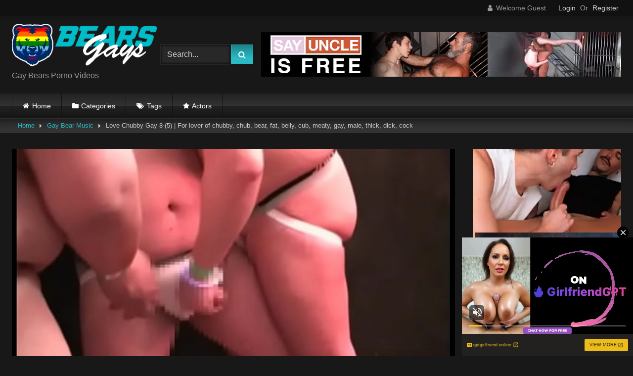

--- FILE ---
content_type: text/html; charset=UTF-8
request_url: https://bearsgayx.com/love-chubby-gay-8-5-for-lover-of-chubby-chub-bear-fat-belly-cub-meaty-gay-male-thick-dick-cock/
body_size: 25814
content:
<!DOCTYPE html>


<html lang="en-US" prefix="og: https://ogp.me/ns#">
<head>
<meta charset="UTF-8">
<meta content='width=device-width, initial-scale=1.0, maximum-scale=1.0, user-scalable=0' name='viewport' />
<link rel="profile" href="https://gmpg.org/xfn/11">
<link rel="icon" href="
https://bearsgayx.com/wp-content/uploads/2024/01/favicon-96x96-1.png">

<!-- Meta social networks -->

<!-- Meta Facebook -->
<meta property="fb:app_id" content="966242223397117" />
<meta property="og:url" content="https://bearsgayx.com/love-chubby-gay-8-5-for-lover-of-chubby-chub-bear-fat-belly-cub-meaty-gay-male-thick-dick-cock/" />
<meta property="og:type" content="article" />
<meta property="og:title" content="Love Chubby Gay 8-(5) | For lover of chubby, chub, bear, fat, belly, cub, meaty, gay, male, thick, dick, cock" />
<meta property="og:description" content="Love Chubby Gay 8-(5) | For lover of chubby, chub, bear, fat, belly, cub, meaty, gay, male, thick, dick, cock" />
<meta property="og:image" content="http://cdn77-pic.xnxx-cdn.com/videos/thumbs169xnxx/4c/60/d0/4c60d067ad3a04d3d4cff9948b0f9abe/4c60d067ad3a04d3d4cff9948b0f9abe.9.jpg" />
<meta property="og:image:width" content="200" />
<meta property="og:image:height" content="200" />

<!-- Meta Twitter -->
<meta name="twitter:card" content="summary">
<!--<meta name="twitter:site" content="@site_username">-->
<meta name="twitter:title" content="Love Chubby Gay 8-(5) | For lover of chubby, chub, bear, fat, belly, cub, meaty, gay, male, thick, dick, cock">
<meta name="twitter:description" content="Love Chubby Gay 8-(5) | For lover of chubby, chub, bear, fat, belly, cub, meaty, gay, male, thick, dick, cock">
<!--<meta name="twitter:creator" content="@creator_username">-->
<meta name="twitter:image" content="http://cdn77-pic.xnxx-cdn.com/videos/thumbs169xnxx/4c/60/d0/4c60d067ad3a04d3d4cff9948b0f9abe/4c60d067ad3a04d3d4cff9948b0f9abe.9.jpg">
<!--<meta name="twitter:domain" content="YourDomain.com">-->

<!-- Temp Style -->
<style>
	.post-thumbnail {
		padding-bottom: 56.25%;
	}
	.post-thumbnail .wpst-trailer,
	.post-thumbnail img {
		object-fit: fill;
	}

	.video-debounce-bar {
		background: #29BAC6!important;
	}

			
			button,
		.button,
		input[type="button"],
		input[type="reset"],
		input[type="submit"],
		.label,
		.label:visited,
		.pagination ul li a,
		.widget_categories ul li a,
		.comment-reply-link,
		a.tag-cloud-link,
		.template-actors li a {
			background: -moz-linear-gradient(top, rgba(0,0,0,0.3) 0%, rgba(0,0,0,0) 70%); /* FF3.6-15 */
			background: -webkit-linear-gradient(top, rgba(0,0,0,0.3) 0%,rgba(0,0,0,0) 70%); /* Chrome10-25,Safari5.1-6 */
			background: linear-gradient(to bottom, rgba(0,0,0,0.3) 0%,rgba(0,0,0,0) 70%); /* W3C, IE10+, FF16+, Chrome26+, Opera12+, Safari7+ */
			filter: progid:DXImageTransform.Microsoft.gradient( startColorstr='#a62b2b2b', endColorstr='#00000000',GradientType=0 ); /* IE6-9 */
			-moz-box-shadow: 0 1px 6px 0 rgba(0, 0, 0, 0.12);
			-webkit-box-shadow: 0 1px 6px 0 rgba(0, 0, 0, 0.12);
			-o-box-shadow: 0 1px 6px 0 rgba(0, 0, 0, 0.12);
			box-shadow: 0 1px 6px 0 rgba(0, 0, 0, 0.12);
		}
		input[type="text"],
		input[type="email"],
		input[type="url"],
		input[type="password"],
		input[type="search"],
		input[type="number"],
		input[type="tel"],
		input[type="range"],
		input[type="date"],
		input[type="month"],
		input[type="week"],
		input[type="time"],
		input[type="datetime"],
		input[type="datetime-local"],
		input[type="color"],
		select,
		textarea,
		.wp-editor-container {
			-moz-box-shadow: 0 0 1px rgba(255, 255, 255, 0.3), 0 0 5px black inset;
			-webkit-box-shadow: 0 0 1px rgba(255, 255, 255, 0.3), 0 0 5px black inset;
			-o-box-shadow: 0 0 1px rgba(255, 255, 255, 0.3), 0 0 5px black inset;
			box-shadow: 0 0 1px rgba(255, 255, 255, 0.3), 0 0 5px black inset;
		}
		#site-navigation {
			background: #222222;
			background: -moz-linear-gradient(top, #222222 0%, #333333 50%, #222222 51%, #151515 100%);
			background: -webkit-linear-gradient(top, #222222 0%,#333333 50%,#222222 51%,#151515 100%);
			background: linear-gradient(to bottom, #222222 0%,#333333 50%,#222222 51%,#151515 100%);
			filter: progid:DXImageTransform.Microsoft.gradient( startColorstr='#222222', endColorstr='#151515',GradientType=0 );
			-moz-box-shadow: 0 6px 6px 0 rgba(0, 0, 0, 0.12);
			-webkit-box-shadow: 0 6px 6px 0 rgba(0, 0, 0, 0.12);
			-o-box-shadow: 0 6px 6px 0 rgba(0, 0, 0, 0.12);
			box-shadow: 0 6px 6px 0 rgba(0, 0, 0, 0.12);
		}
		#site-navigation > ul > li:hover > a,
		#site-navigation ul li.current-menu-item a {
			background: -moz-linear-gradient(top, rgba(0,0,0,0.3) 0%, rgba(0,0,0,0) 70%);
			background: -webkit-linear-gradient(top, rgba(0,0,0,0.3) 0%,rgba(0,0,0,0) 70%);
			background: linear-gradient(to bottom, rgba(0,0,0,0.3) 0%,rgba(0,0,0,0) 70%);
			filter: progid:DXImageTransform.Microsoft.gradient( startColorstr='#a62b2b2b', endColorstr='#00000000',GradientType=0 );
			-moz-box-shadow: inset 0px 0px 2px 0px #000000;
			-webkit-box-shadow: inset 0px 0px 2px 0px #000000;
			-o-box-shadow: inset 0px 0px 2px 0px #000000;
			box-shadow: inset 0px 0px 2px 0px #000000;
			filter:progid:DXImageTransform.Microsoft.Shadow(color=#000000, Direction=NaN, Strength=2);
		}
		.rating-bar,
		.categories-list .thumb-block .entry-header,
		.actors-list .thumb-block .entry-header,
		#filters .filters-select,
		#filters .filters-options {
			background: -moz-linear-gradient(top, rgba(0,0,0,0.3) 0%, rgba(0,0,0,0) 70%); /* FF3.6-15 */
			background: -webkit-linear-gradient(top, rgba(0,0,0,0.3) 0%,rgba(0,0,0,0) 70%); /* Chrome10-25,Safari5.1-6 */
			background: linear-gradient(to bottom, rgba(0,0,0,0.3) 0%,rgba(0,0,0,0) 70%); /* W3C, IE10+, FF16+, Chrome26+, Opera12+, Safari7+ */
			-moz-box-shadow: inset 0px 0px 2px 0px #000000;
			-webkit-box-shadow: inset 0px 0px 2px 0px #000000;
			-o-box-shadow: inset 0px 0px 2px 0px #000000;
			box-shadow: inset 0px 0px 2px 0px #000000;
			filter:progid:DXImageTransform.Microsoft.Shadow(color=#000000, Direction=NaN, Strength=2);
		}
		.breadcrumbs-area {
			background: -moz-linear-gradient(top, rgba(0,0,0,0.3) 0%, rgba(0,0,0,0) 70%); /* FF3.6-15 */
			background: -webkit-linear-gradient(top, rgba(0,0,0,0.3) 0%,rgba(0,0,0,0) 70%); /* Chrome10-25,Safari5.1-6 */
			background: linear-gradient(to bottom, rgba(0,0,0,0.3) 0%,rgba(0,0,0,0) 70%); /* W3C, IE10+, FF16+, Chrome26+, Opera12+, Safari7+ */
		}
	
	.site-title a {
		font-family: Open Sans;
		font-size: 36px;
	}
	.site-branding .logo img {
		max-width: 300px;
		max-height: 120px;
		margin-top: 0px;
		margin-left: 0px;
	}
	a,
	.site-title a i,
	.thumb-block:hover .rating-bar i,
	.categories-list .thumb-block:hover .entry-header .cat-title:before,
	.required,
	.like #more:hover i,
	.dislike #less:hover i,
	.top-bar i:hover,
	.main-navigation .menu-item-has-children > a:after,
	.menu-toggle i,
	.main-navigation.toggled li:hover > a,
	.main-navigation.toggled li.focus > a,
	.main-navigation.toggled li.current_page_item > a,
	.main-navigation.toggled li.current-menu-item > a,
	#filters .filters-select:after,
	.morelink i,
	.top-bar .membership a i,
	.thumb-block:hover .photos-count i {
		color: #29BAC6;
	}
	button,
	.button,
	input[type="button"],
	input[type="reset"],
	input[type="submit"],
	.label,
	.pagination ul li a.current,
	.pagination ul li a:hover,
	body #filters .label.secondary.active,
	.label.secondary:hover,
	.main-navigation li:hover > a,
	.main-navigation li.focus > a,
	.main-navigation li.current_page_item > a,
	.main-navigation li.current-menu-item > a,
	.widget_categories ul li a:hover,
	.comment-reply-link,
	a.tag-cloud-link:hover,
	.template-actors li a:hover {
		border-color: #29BAC6!important;
		background-color: #29BAC6!important;
	}
	.rating-bar-meter,
	.vjs-play-progress,
	#filters .filters-options span:hover,
	.bx-wrapper .bx-controls-direction a,
	.top-bar .social-share a:hover,
	.thumb-block:hover span.hd-video,
	.featured-carousel .slide a:hover span.hd-video,
	.appContainer .ctaButton {
		background-color: #29BAC6!important;
	}
	#video-tabs button.tab-link.active,
	.title-block,
	.widget-title,
	.page-title,
	.page .entry-title,
	.comments-title,
	.comment-reply-title,
	.morelink:hover {
		border-color: #29BAC6!important;
	}

	/* Small desktops ----------- */
	@media only screen  and (min-width : 64.001em) and (max-width : 84em) {
		#main .thumb-block {
			width: 20%!important;
		}
	}

	/* Desktops and laptops ----------- */
	@media only screen  and (min-width : 84.001em) {
		#main .thumb-block {
			width: 20%!important;
		}
	}

</style>

<!-- Google Analytics -->

<!-- Meta Verification -->


<!-- Search Engine Optimization by Rank Math - https://rankmath.com/ -->
<title>Love Chubby Gay 8-(5) | For lover of chubby, chub, bear, fat, belly, cub, meaty, gay, male, thick, dick, cock &ndash; BearsGAY X Tube</title>
<meta name="robots" content="follow, index, max-snippet:-1, max-video-preview:-1, max-image-preview:large"/>
<link rel="canonical" href="https://bearsgayx.com/love-chubby-gay-8-5-for-lover-of-chubby-chub-bear-fat-belly-cub-meaty-gay-male-thick-dick-cock/" />
<meta property="og:locale" content="en_US" />
<meta property="og:type" content="article" />
<meta property="og:title" content="Love Chubby Gay 8-(5) | For lover of chubby, chub, bear, fat, belly, cub, meaty, gay, male, thick, dick, cock &ndash; BearsGAY X Tube" />
<meta property="og:url" content="https://bearsgayx.com/love-chubby-gay-8-5-for-lover-of-chubby-chub-bear-fat-belly-cub-meaty-gay-male-thick-dick-cock/" />
<meta property="og:site_name" content="BearsGAY X Tube" />
<meta property="article:tag" content="bear" />
<meta property="article:tag" content="chubby" />
<meta property="article:tag" content="cock" />
<meta property="article:tag" content="dick" />
<meta property="article:tag" content="fat" />
<meta property="article:tag" content="gay" />
<meta property="article:tag" content="love" />
<meta property="article:tag" content="lover" />
<meta property="article:tag" content="male" />
<meta property="article:tag" content="thick" />
<meta property="article:section" content="Gay Bear Music" />
<meta name="twitter:card" content="summary_large_image" />
<meta name="twitter:title" content="Love Chubby Gay 8-(5) | For lover of chubby, chub, bear, fat, belly, cub, meaty, gay, male, thick, dick, cock &ndash; BearsGAY X Tube" />
<meta name="twitter:label1" content="Written by" />
<meta name="twitter:data1" content="bearsgay" />
<meta name="twitter:label2" content="Time to read" />
<meta name="twitter:data2" content="Less than a minute" />
<!-- /Rank Math WordPress SEO plugin -->

<link rel='dns-prefetch' href='//vjs.zencdn.net' />
<link rel='dns-prefetch' href='//unpkg.com' />
<link rel="alternate" type="application/rss+xml" title="BearsGAY X Tube &raquo; Feed" href="https://bearsgayx.com/feed/" />
<link rel="alternate" type="application/rss+xml" title="BearsGAY X Tube &raquo; Comments Feed" href="https://bearsgayx.com/comments/feed/" />
<link rel="alternate" title="oEmbed (JSON)" type="application/json+oembed" href="https://bearsgayx.com/wp-json/oembed/1.0/embed?url=https%3A%2F%2Fbearsgayx.com%2Flove-chubby-gay-8-5-for-lover-of-chubby-chub-bear-fat-belly-cub-meaty-gay-male-thick-dick-cock%2F" />
<link rel="alternate" title="oEmbed (XML)" type="text/xml+oembed" href="https://bearsgayx.com/wp-json/oembed/1.0/embed?url=https%3A%2F%2Fbearsgayx.com%2Flove-chubby-gay-8-5-for-lover-of-chubby-chub-bear-fat-belly-cub-meaty-gay-male-thick-dick-cock%2F&#038;format=xml" />
<style id='wp-img-auto-sizes-contain-inline-css' type='text/css'>
img:is([sizes=auto i],[sizes^="auto," i]){contain-intrinsic-size:3000px 1500px}
/*# sourceURL=wp-img-auto-sizes-contain-inline-css */
</style>
<style id='wp-emoji-styles-inline-css' type='text/css'>

	img.wp-smiley, img.emoji {
		display: inline !important;
		border: none !important;
		box-shadow: none !important;
		height: 1em !important;
		width: 1em !important;
		margin: 0 0.07em !important;
		vertical-align: -0.1em !important;
		background: none !important;
		padding: 0 !important;
	}
/*# sourceURL=wp-emoji-styles-inline-css */
</style>
<style id='wp-block-library-inline-css' type='text/css'>
:root{--wp-block-synced-color:#7a00df;--wp-block-synced-color--rgb:122,0,223;--wp-bound-block-color:var(--wp-block-synced-color);--wp-editor-canvas-background:#ddd;--wp-admin-theme-color:#007cba;--wp-admin-theme-color--rgb:0,124,186;--wp-admin-theme-color-darker-10:#006ba1;--wp-admin-theme-color-darker-10--rgb:0,107,160.5;--wp-admin-theme-color-darker-20:#005a87;--wp-admin-theme-color-darker-20--rgb:0,90,135;--wp-admin-border-width-focus:2px}@media (min-resolution:192dpi){:root{--wp-admin-border-width-focus:1.5px}}.wp-element-button{cursor:pointer}:root .has-very-light-gray-background-color{background-color:#eee}:root .has-very-dark-gray-background-color{background-color:#313131}:root .has-very-light-gray-color{color:#eee}:root .has-very-dark-gray-color{color:#313131}:root .has-vivid-green-cyan-to-vivid-cyan-blue-gradient-background{background:linear-gradient(135deg,#00d084,#0693e3)}:root .has-purple-crush-gradient-background{background:linear-gradient(135deg,#34e2e4,#4721fb 50%,#ab1dfe)}:root .has-hazy-dawn-gradient-background{background:linear-gradient(135deg,#faaca8,#dad0ec)}:root .has-subdued-olive-gradient-background{background:linear-gradient(135deg,#fafae1,#67a671)}:root .has-atomic-cream-gradient-background{background:linear-gradient(135deg,#fdd79a,#004a59)}:root .has-nightshade-gradient-background{background:linear-gradient(135deg,#330968,#31cdcf)}:root .has-midnight-gradient-background{background:linear-gradient(135deg,#020381,#2874fc)}:root{--wp--preset--font-size--normal:16px;--wp--preset--font-size--huge:42px}.has-regular-font-size{font-size:1em}.has-larger-font-size{font-size:2.625em}.has-normal-font-size{font-size:var(--wp--preset--font-size--normal)}.has-huge-font-size{font-size:var(--wp--preset--font-size--huge)}.has-text-align-center{text-align:center}.has-text-align-left{text-align:left}.has-text-align-right{text-align:right}.has-fit-text{white-space:nowrap!important}#end-resizable-editor-section{display:none}.aligncenter{clear:both}.items-justified-left{justify-content:flex-start}.items-justified-center{justify-content:center}.items-justified-right{justify-content:flex-end}.items-justified-space-between{justify-content:space-between}.screen-reader-text{border:0;clip-path:inset(50%);height:1px;margin:-1px;overflow:hidden;padding:0;position:absolute;width:1px;word-wrap:normal!important}.screen-reader-text:focus{background-color:#ddd;clip-path:none;color:#444;display:block;font-size:1em;height:auto;left:5px;line-height:normal;padding:15px 23px 14px;text-decoration:none;top:5px;width:auto;z-index:100000}html :where(.has-border-color){border-style:solid}html :where([style*=border-top-color]){border-top-style:solid}html :where([style*=border-right-color]){border-right-style:solid}html :where([style*=border-bottom-color]){border-bottom-style:solid}html :where([style*=border-left-color]){border-left-style:solid}html :where([style*=border-width]){border-style:solid}html :where([style*=border-top-width]){border-top-style:solid}html :where([style*=border-right-width]){border-right-style:solid}html :where([style*=border-bottom-width]){border-bottom-style:solid}html :where([style*=border-left-width]){border-left-style:solid}html :where(img[class*=wp-image-]){height:auto;max-width:100%}:where(figure){margin:0 0 1em}html :where(.is-position-sticky){--wp-admin--admin-bar--position-offset:var(--wp-admin--admin-bar--height,0px)}@media screen and (max-width:600px){html :where(.is-position-sticky){--wp-admin--admin-bar--position-offset:0px}}

/*# sourceURL=wp-block-library-inline-css */
</style><style id='global-styles-inline-css' type='text/css'>
:root{--wp--preset--aspect-ratio--square: 1;--wp--preset--aspect-ratio--4-3: 4/3;--wp--preset--aspect-ratio--3-4: 3/4;--wp--preset--aspect-ratio--3-2: 3/2;--wp--preset--aspect-ratio--2-3: 2/3;--wp--preset--aspect-ratio--16-9: 16/9;--wp--preset--aspect-ratio--9-16: 9/16;--wp--preset--color--black: #000000;--wp--preset--color--cyan-bluish-gray: #abb8c3;--wp--preset--color--white: #ffffff;--wp--preset--color--pale-pink: #f78da7;--wp--preset--color--vivid-red: #cf2e2e;--wp--preset--color--luminous-vivid-orange: #ff6900;--wp--preset--color--luminous-vivid-amber: #fcb900;--wp--preset--color--light-green-cyan: #7bdcb5;--wp--preset--color--vivid-green-cyan: #00d084;--wp--preset--color--pale-cyan-blue: #8ed1fc;--wp--preset--color--vivid-cyan-blue: #0693e3;--wp--preset--color--vivid-purple: #9b51e0;--wp--preset--gradient--vivid-cyan-blue-to-vivid-purple: linear-gradient(135deg,rgb(6,147,227) 0%,rgb(155,81,224) 100%);--wp--preset--gradient--light-green-cyan-to-vivid-green-cyan: linear-gradient(135deg,rgb(122,220,180) 0%,rgb(0,208,130) 100%);--wp--preset--gradient--luminous-vivid-amber-to-luminous-vivid-orange: linear-gradient(135deg,rgb(252,185,0) 0%,rgb(255,105,0) 100%);--wp--preset--gradient--luminous-vivid-orange-to-vivid-red: linear-gradient(135deg,rgb(255,105,0) 0%,rgb(207,46,46) 100%);--wp--preset--gradient--very-light-gray-to-cyan-bluish-gray: linear-gradient(135deg,rgb(238,238,238) 0%,rgb(169,184,195) 100%);--wp--preset--gradient--cool-to-warm-spectrum: linear-gradient(135deg,rgb(74,234,220) 0%,rgb(151,120,209) 20%,rgb(207,42,186) 40%,rgb(238,44,130) 60%,rgb(251,105,98) 80%,rgb(254,248,76) 100%);--wp--preset--gradient--blush-light-purple: linear-gradient(135deg,rgb(255,206,236) 0%,rgb(152,150,240) 100%);--wp--preset--gradient--blush-bordeaux: linear-gradient(135deg,rgb(254,205,165) 0%,rgb(254,45,45) 50%,rgb(107,0,62) 100%);--wp--preset--gradient--luminous-dusk: linear-gradient(135deg,rgb(255,203,112) 0%,rgb(199,81,192) 50%,rgb(65,88,208) 100%);--wp--preset--gradient--pale-ocean: linear-gradient(135deg,rgb(255,245,203) 0%,rgb(182,227,212) 50%,rgb(51,167,181) 100%);--wp--preset--gradient--electric-grass: linear-gradient(135deg,rgb(202,248,128) 0%,rgb(113,206,126) 100%);--wp--preset--gradient--midnight: linear-gradient(135deg,rgb(2,3,129) 0%,rgb(40,116,252) 100%);--wp--preset--font-size--small: 13px;--wp--preset--font-size--medium: 20px;--wp--preset--font-size--large: 36px;--wp--preset--font-size--x-large: 42px;--wp--preset--spacing--20: 0.44rem;--wp--preset--spacing--30: 0.67rem;--wp--preset--spacing--40: 1rem;--wp--preset--spacing--50: 1.5rem;--wp--preset--spacing--60: 2.25rem;--wp--preset--spacing--70: 3.38rem;--wp--preset--spacing--80: 5.06rem;--wp--preset--shadow--natural: 6px 6px 9px rgba(0, 0, 0, 0.2);--wp--preset--shadow--deep: 12px 12px 50px rgba(0, 0, 0, 0.4);--wp--preset--shadow--sharp: 6px 6px 0px rgba(0, 0, 0, 0.2);--wp--preset--shadow--outlined: 6px 6px 0px -3px rgb(255, 255, 255), 6px 6px rgb(0, 0, 0);--wp--preset--shadow--crisp: 6px 6px 0px rgb(0, 0, 0);}:where(.is-layout-flex){gap: 0.5em;}:where(.is-layout-grid){gap: 0.5em;}body .is-layout-flex{display: flex;}.is-layout-flex{flex-wrap: wrap;align-items: center;}.is-layout-flex > :is(*, div){margin: 0;}body .is-layout-grid{display: grid;}.is-layout-grid > :is(*, div){margin: 0;}:where(.wp-block-columns.is-layout-flex){gap: 2em;}:where(.wp-block-columns.is-layout-grid){gap: 2em;}:where(.wp-block-post-template.is-layout-flex){gap: 1.25em;}:where(.wp-block-post-template.is-layout-grid){gap: 1.25em;}.has-black-color{color: var(--wp--preset--color--black) !important;}.has-cyan-bluish-gray-color{color: var(--wp--preset--color--cyan-bluish-gray) !important;}.has-white-color{color: var(--wp--preset--color--white) !important;}.has-pale-pink-color{color: var(--wp--preset--color--pale-pink) !important;}.has-vivid-red-color{color: var(--wp--preset--color--vivid-red) !important;}.has-luminous-vivid-orange-color{color: var(--wp--preset--color--luminous-vivid-orange) !important;}.has-luminous-vivid-amber-color{color: var(--wp--preset--color--luminous-vivid-amber) !important;}.has-light-green-cyan-color{color: var(--wp--preset--color--light-green-cyan) !important;}.has-vivid-green-cyan-color{color: var(--wp--preset--color--vivid-green-cyan) !important;}.has-pale-cyan-blue-color{color: var(--wp--preset--color--pale-cyan-blue) !important;}.has-vivid-cyan-blue-color{color: var(--wp--preset--color--vivid-cyan-blue) !important;}.has-vivid-purple-color{color: var(--wp--preset--color--vivid-purple) !important;}.has-black-background-color{background-color: var(--wp--preset--color--black) !important;}.has-cyan-bluish-gray-background-color{background-color: var(--wp--preset--color--cyan-bluish-gray) !important;}.has-white-background-color{background-color: var(--wp--preset--color--white) !important;}.has-pale-pink-background-color{background-color: var(--wp--preset--color--pale-pink) !important;}.has-vivid-red-background-color{background-color: var(--wp--preset--color--vivid-red) !important;}.has-luminous-vivid-orange-background-color{background-color: var(--wp--preset--color--luminous-vivid-orange) !important;}.has-luminous-vivid-amber-background-color{background-color: var(--wp--preset--color--luminous-vivid-amber) !important;}.has-light-green-cyan-background-color{background-color: var(--wp--preset--color--light-green-cyan) !important;}.has-vivid-green-cyan-background-color{background-color: var(--wp--preset--color--vivid-green-cyan) !important;}.has-pale-cyan-blue-background-color{background-color: var(--wp--preset--color--pale-cyan-blue) !important;}.has-vivid-cyan-blue-background-color{background-color: var(--wp--preset--color--vivid-cyan-blue) !important;}.has-vivid-purple-background-color{background-color: var(--wp--preset--color--vivid-purple) !important;}.has-black-border-color{border-color: var(--wp--preset--color--black) !important;}.has-cyan-bluish-gray-border-color{border-color: var(--wp--preset--color--cyan-bluish-gray) !important;}.has-white-border-color{border-color: var(--wp--preset--color--white) !important;}.has-pale-pink-border-color{border-color: var(--wp--preset--color--pale-pink) !important;}.has-vivid-red-border-color{border-color: var(--wp--preset--color--vivid-red) !important;}.has-luminous-vivid-orange-border-color{border-color: var(--wp--preset--color--luminous-vivid-orange) !important;}.has-luminous-vivid-amber-border-color{border-color: var(--wp--preset--color--luminous-vivid-amber) !important;}.has-light-green-cyan-border-color{border-color: var(--wp--preset--color--light-green-cyan) !important;}.has-vivid-green-cyan-border-color{border-color: var(--wp--preset--color--vivid-green-cyan) !important;}.has-pale-cyan-blue-border-color{border-color: var(--wp--preset--color--pale-cyan-blue) !important;}.has-vivid-cyan-blue-border-color{border-color: var(--wp--preset--color--vivid-cyan-blue) !important;}.has-vivid-purple-border-color{border-color: var(--wp--preset--color--vivid-purple) !important;}.has-vivid-cyan-blue-to-vivid-purple-gradient-background{background: var(--wp--preset--gradient--vivid-cyan-blue-to-vivid-purple) !important;}.has-light-green-cyan-to-vivid-green-cyan-gradient-background{background: var(--wp--preset--gradient--light-green-cyan-to-vivid-green-cyan) !important;}.has-luminous-vivid-amber-to-luminous-vivid-orange-gradient-background{background: var(--wp--preset--gradient--luminous-vivid-amber-to-luminous-vivid-orange) !important;}.has-luminous-vivid-orange-to-vivid-red-gradient-background{background: var(--wp--preset--gradient--luminous-vivid-orange-to-vivid-red) !important;}.has-very-light-gray-to-cyan-bluish-gray-gradient-background{background: var(--wp--preset--gradient--very-light-gray-to-cyan-bluish-gray) !important;}.has-cool-to-warm-spectrum-gradient-background{background: var(--wp--preset--gradient--cool-to-warm-spectrum) !important;}.has-blush-light-purple-gradient-background{background: var(--wp--preset--gradient--blush-light-purple) !important;}.has-blush-bordeaux-gradient-background{background: var(--wp--preset--gradient--blush-bordeaux) !important;}.has-luminous-dusk-gradient-background{background: var(--wp--preset--gradient--luminous-dusk) !important;}.has-pale-ocean-gradient-background{background: var(--wp--preset--gradient--pale-ocean) !important;}.has-electric-grass-gradient-background{background: var(--wp--preset--gradient--electric-grass) !important;}.has-midnight-gradient-background{background: var(--wp--preset--gradient--midnight) !important;}.has-small-font-size{font-size: var(--wp--preset--font-size--small) !important;}.has-medium-font-size{font-size: var(--wp--preset--font-size--medium) !important;}.has-large-font-size{font-size: var(--wp--preset--font-size--large) !important;}.has-x-large-font-size{font-size: var(--wp--preset--font-size--x-large) !important;}
/*# sourceURL=global-styles-inline-css */
</style>

<style id='classic-theme-styles-inline-css' type='text/css'>
/*! This file is auto-generated */
.wp-block-button__link{color:#fff;background-color:#32373c;border-radius:9999px;box-shadow:none;text-decoration:none;padding:calc(.667em + 2px) calc(1.333em + 2px);font-size:1.125em}.wp-block-file__button{background:#32373c;color:#fff;text-decoration:none}
/*# sourceURL=/wp-includes/css/classic-themes.min.css */
</style>
<link rel='stylesheet' id='wpst-font-awesome-css' href='https://bearsgayx.com/wp-content/themes/retrotube/assets/stylesheets/font-awesome/css/font-awesome.min.css?ver=4.7.0' type='text/css' media='all' />
<link rel='stylesheet' id='wpst-videojs-style-css' href='//vjs.zencdn.net/7.8.4/video-js.css?ver=7.8.4' type='text/css' media='all' />
<link rel='stylesheet' id='wpst-style-css' href='https://bearsgayx.com/wp-content/themes/retrotube/style.css?ver=1.7.6.1721383924' type='text/css' media='all' />
<script type="text/javascript" src="https://bearsgayx.com/wp-includes/js/jquery/jquery.min.js?ver=3.7.1" id="jquery-core-js"></script>
<script type="text/javascript" src="https://bearsgayx.com/wp-includes/js/jquery/jquery-migrate.min.js?ver=3.4.1" id="jquery-migrate-js"></script>
<link rel="https://api.w.org/" href="https://bearsgayx.com/wp-json/" /><link rel="alternate" title="JSON" type="application/json" href="https://bearsgayx.com/wp-json/wp/v2/posts/185839" /><link rel="EditURI" type="application/rsd+xml" title="RSD" href="https://bearsgayx.com/xmlrpc.php?rsd" />
<meta name="generator" content="WordPress 6.9" />
<link rel='shortlink' href='https://bearsgayx.com/?p=185839' />
<!-- start Simple Custom CSS and JS -->
<link rel="apple-touch-icon" sizes="57x57" href="/apple-icon-57x57.png">
<link rel="apple-touch-icon" sizes="60x60" href="/apple-icon-60x60.png">
<link rel="apple-touch-icon" sizes="72x72" href="/apple-icon-72x72.png">
<link rel="apple-touch-icon" sizes="76x76" href="/apple-icon-76x76.png">
<link rel="apple-touch-icon" sizes="114x114" href="/apple-icon-114x114.png">
<link rel="apple-touch-icon" sizes="120x120" href="/apple-icon-120x120.png">
<link rel="apple-touch-icon" sizes="144x144" href="/apple-icon-144x144.png">
<link rel="apple-touch-icon" sizes="152x152" href="/apple-icon-152x152.png">
<link rel="apple-touch-icon" sizes="180x180" href="/apple-icon-180x180.png">
<link rel="icon" type="image/png" sizes="192x192"  href="/android-icon-192x192.png">
<link rel="icon" type="image/png" sizes="32x32" href="/favicon-32x32.png">
<link rel="icon" type="image/png" sizes="96x96" href="/favicon-96x96.png">
<link rel="icon" type="image/png" sizes="16x16" href="/favicon-16x16.png">
<link rel="manifest" href="/manifest.json">
<meta name="msapplication-TileColor" content="#ffffff">
<meta name="msapplication-TileImage" content="/ms-icon-144x144.png">
<meta name="theme-color" content="#ffffff"><!-- end Simple Custom CSS and JS -->
<!-- start Simple Custom CSS and JS -->
<script type="text/javascript">
jQuery(document).ready(function(){
jQuery("a").click(function(){
url=jQuery(this).attr('href');
jQuery(this).attr('href','/te/out.php?l=click&u=' + escape(url));
});
});</script>
<!-- end Simple Custom CSS and JS -->
<!-- start Simple Custom CSS and JS -->
<script type="text/javascript">
function getquery(n) {
    var half = location.search.split(n+'=')[1];
    return half ? decodeURIComponent(half.split('&')[0]):null;
}
 
function te3_js_tracking() {
    // parameters to be changed
    var domain = 'bearsgayx.com/te/'; // domain with TE3 dir, e.g. domain.com/te3/
 
    var docref = parent.document.referrer;
    var ref= getquery('ref');
    var rnd = Math.floor(Math.random() * 99999999);
 
    if(!docref) docref='none';
    if(!ref) ref='';
 
    docref=encodeURIComponent(docref);
    //document.write('<div style=\"display: none;\"><img src=\"http://'+domain+'in.php?p=default&ref='+ref+'&rnd='+rnd+'&rImg=1&refremote='+docref+'\" width=\"1\" height=\"1\" border=\"0\"></div>');
 
    var img = document.createElement('img');
    img.setAttribute('src', 'https://'+domain+'in.php?p=default&ref='+ref+'&rnd='+rnd+'&rImg=1&refremote='+docref);
    img.setAttribute('width', '1');
    img.setAttribute('height', '1');
    img.setAttribute('border', '0');
 
    var elem = document.createElement('div');
    elem.style.cssText = 'display: none;';
    elem.appendChild(img);
    document.body.appendChild(elem);
}
document.addEventListener("DOMContentLoaded", function(event) {
te3_js_tracking();
});</script>
<!-- end Simple Custom CSS and JS -->
<script type="text/javascript" src="/misty-union-777c/"></script>
		<script type="text/javascript">
			var _statcounter = _statcounter || [];
			_statcounter.push({"tags": {"author": "bearsgay"}});
		</script>
		</head>  <body class="wp-singular post-template-default single single-post postid-185839 single-format-video wp-embed-responsive wp-theme-retrotube"> <div id="page"> 	<a class="skip-link screen-reader-text" href="#content">Skip to content</a>  	<header id="masthead" class="site-header" role="banner">  			<div class="top-bar"> 		<div class="top-bar-content row"> 			<div class="social-share"> 							</div>  							<div class="membership"> 											<span class="welcome"><i class="fa fa-user"></i> <span>Welcome Guest</span></span> 						<span class="login"><a href="#wpst-login">Login</a></span> 						<span class="or">Or</span> 						<span class="login"><a href="#wpst-register">Register</a></span> 									</div> 					</div> 	</div>  	 		<div class="site-branding row"> 			<div class="logo"> 									<a href="https://bearsgayx.com/" rel="home" title="BearsGAY X Tube"><img src=" 										https://bearsgayx.com/wp-content/uploads/2021/05/Bears_Gays.png					" alt="BearsGAY X Tube"></a> 				 									<p class="site-description"> 											Gay Bears Porno Videos</p> 							</div> 							<div class="header-search small-search">     <form method="get" id="searchform" action="https://bearsgayx.com/">                             <input class="input-group-field" value="Search..." name="s" id="s" onfocus="if (this.value == 'Search...') {this.value = '';}" onblur="if (this.value == '') {this.value = 'Search...';}" type="text" />                          <input class="button fa-input" type="submit" id="searchsubmit" value="&#xf002;" />             </form> </div>										<div class="happy-header"> 					<script async type="application/javascript" src="https://a.magsrv.com/ad-provider.js"></script>    <ins class="eas6a97888e" data-zoneid="4246740"></ins>    <script>(AdProvider = window.AdProvider || []).push({"serve": {}});</script>				</div> 					</div><!-- .site-branding -->  		<nav id="site-navigation" class="main-navigation 					membership-enabled" role="navigation"> 			<div id="head-mobile"></div> 			<div class="button-nav"></div> 			<ul id="menu-main-menu" class="row"><li id="menu-item-11" class="home-icon menu-item menu-item-type-custom menu-item-object-custom menu-item-home menu-item-11"><a href="https://bearsgayx.com">Home</a></li> <li id="menu-item-12" class="cat-icon menu-item menu-item-type-post_type menu-item-object-page menu-item-12"><a href="https://bearsgayx.com/categories/">Categories</a></li> <li id="menu-item-13" class="tag-icon menu-item menu-item-type-post_type menu-item-object-page menu-item-13"><a href="https://bearsgayx.com/tags/">Tags</a></li> <li id="menu-item-14" class="star-icon menu-item menu-item-type-post_type menu-item-object-page menu-item-14"><a href="https://bearsgayx.com/actors/">Actors</a></li> </ul>		</nav><!-- #site-navigation -->  		<div class="clear"></div>  					<div class="happy-header-mobile"> 				<script async type="application/javascript" src="https://a.realsrv.com/ad-provider.js"></script>    <ins class="adsbyexoclick" data-zoneid="4273204"></ins>    <script>(AdProvider = window.AdProvider || []).push({"serve": {}});</script>			</div> 			</header><!-- #masthead -->  	<div class="breadcrumbs-area"><div class="row"><div id="breadcrumbs"><a href="https://bearsgayx.com">Home</a><span class="separator"><i class="fa fa-caret-right"></i></span><a href="https://bearsgayx.com/gay-bear-music/">Gay Bear Music</a><span class="separator"><i class="fa fa-caret-right"></i></span><span class="current">Love Chubby Gay 8-(5) | For lover of chubby, chub, bear, fat, belly, cub, meaty, gay, male, thick, dick, cock</span></div></div></div> 	 	<div id="content" class="site-content row"> 	<div id="primary" class="content-area with-sidebar-right"> 		<main id="main" class="site-main with-sidebar-right" role="main">  		 <article id="post-185839" class="post-185839 post type-post status-publish format-video hentry category-gay-bear-music tag-bear tag-chubby tag-cock tag-dick tag-fat tag-gay tag-love tag-lover tag-male tag-thick post_format-post-format-video" itemprop="video" itemscope itemtype="http://schema.org/VideoObject"> 	<header class="entry-header">           		<div class="video-player">     <meta itemprop="author" content="bearsgay" /><meta itemprop="name" content="Love Chubby Gay 8-(5) | For lover of chubby, chub, bear, fat, belly, cub, meaty, gay, male, thick, dick, cock" /><meta itemprop="description" content="Love Chubby Gay 8-(5) | For lover of chubby, chub, bear, fat, belly, cub, meaty, gay, male, thick, dick, cock" /><meta itemprop="duration" content="P0DT0H1M4S" /><meta itemprop="thumbnailUrl" content="http://cdn77-pic.xnxx-cdn.com/videos/thumbs169xnxx/4c/60/d0/4c60d067ad3a04d3d4cff9948b0f9abe/4c60d067ad3a04d3d4cff9948b0f9abe.9.jpg" /><meta itemprop="embedURL" content="https://flashservice.xvideos.com/embedframe/75488905" /><meta itemprop="uploadDate" content="2023-10-25T18:43:16+00:00" /><div class="responsive-player"><iframe src="https://bearsgayx.com/wp-content/plugins/clean-tube-player/public/player-x.php?q=[base64]" frameborder="0" scrolling="no" allowfullscreen></iframe></div></div>  					<div class="happy-under-player"> 				<script async type="application/javascript" src="https://a.magsrv.com/ad-provider.js"></script>    <ins class="eas6a97888e" data-zoneid="4246742"></ins>    <script>(AdProvider = window.AdProvider || []).push({"serve": {}});</script>			</div> 		 					<div class="happy-under-player-mobile"> 				<script async type="application/javascript" src="https://a.magsrv.com/ad-provider.js"></script>    <ins class="eas6a97888e" data-zoneid="4273198"></ins>    <script>(AdProvider = window.AdProvider || []).push({"serve": {}});</script>			</div> 		 		          		<div class="title-block box-shadow"> 			<h1 class="entry-title" itemprop="name">Love Chubby Gay 8-(5) | For lover of chubby, chub, bear, fat, belly, cub, meaty, gay, male, thick, dick, cock</h1>							<div id="rating"> 					<span id="video-rate"><span class="post-like"><a href="#" data-post_id="185839" data-post_like="like"><span class="like" title="I like this"><span id="more"><i class="fa fa-thumbs-up"></i> <span class="grey-link">Like</span></span></a> 		<a href="#" data-post_id="185839" data-post_like="dislike"> 			<span title="I dislike this" class="qtip dislike"><span id="less"><i class="fa fa-thumbs-down fa-flip-horizontal"></i></span></span> 		</a></span></span> 									</div> 						<div id="video-tabs" class="tabs"> 				<button class="tab-link active about" data-tab-id="video-about"><i class="fa fa-info-circle"></i> About</button> 									<button class="tab-link share" data-tab-id="video-share"><i class="fa fa-share"></i> Share</button> 							</div> 		</div>  		<div class="clear"></div>  	</header><!-- .entry-header -->  	<div class="entry-content"> 					<div id="rating-col"> 									<div id="video-views"><span>0</span> views</div>									<div class="rating-bar"> 						<div class="rating-bar-meter"></div> 					</div> 					<div class="rating-result"> 							<div class="percentage">0%</div> 						<div class="likes"> 							<i class="fa fa-thumbs-up"></i> <span class="likes_count">0</span> 							<i class="fa fa-thumbs-down fa-flip-horizontal"></i> <span class="dislikes_count">0</span> 						</div> 					</div> 							</div> 				<div class="tab-content"> 						<div id="video-about" class="width70"> 					<div class="video-description"> 													<div class="desc  															more"> 															</div> 											</div> 									<div id="video-author"> 						<i class="fa fa-user"></i> From: <a href="https://bearsgayx.com/author/bearsgay/" title="Posts by bearsgay" rel="author">bearsgay</a>					</div> 													<div id="video-date"> 						<i class="fa fa-calendar"></i> Date: October 25, 2023					</div> 																					<div class="tags"> 						<div class="tags-list"><a href="https://bearsgayx.com/gay-bear-music/" class="label" title="Gay Bear Music"><i class="fa fa-folder-open"></i>Gay Bear Music</a> <a href="https://bearsgayx.com/tag/bear/" class="label" title="bear"><i class="fa fa-tag"></i>bear</a> <a href="https://bearsgayx.com/tag/chubby/" class="label" title="chubby"><i class="fa fa-tag"></i>chubby</a> <a href="https://bearsgayx.com/tag/cock/" class="label" title="cock"><i class="fa fa-tag"></i>cock</a> <a href="https://bearsgayx.com/tag/dick/" class="label" title="dick"><i class="fa fa-tag"></i>dick</a> <a href="https://bearsgayx.com/tag/fat/" class="label" title="fat"><i class="fa fa-tag"></i>fat</a> <a href="https://bearsgayx.com/tag/gay/" class="label" title="gay"><i class="fa fa-tag"></i>gay</a> <a href="https://bearsgayx.com/tag/love/" class="label" title="love"><i class="fa fa-tag"></i>love</a> <a href="https://bearsgayx.com/tag/lover/" class="label" title="lover"><i class="fa fa-tag"></i>lover</a> <a href="https://bearsgayx.com/tag/male/" class="label" title="male"><i class="fa fa-tag"></i>male</a> <a href="https://bearsgayx.com/tag/thick/" class="label" title="thick"><i class="fa fa-tag"></i>thick</a> </div>					</div> 							</div> 							<div id="video-share"> 	<!-- Facebook --> 			<div id="fb-root"></div> 		<script>(function(d, s, id) {
		var js, fjs = d.getElementsByTagName(s)[0];
		if (d.getElementById(id)) return;
		js = d.createElement(s); js.id = id;
		js.src = 'https://connect.facebook.net/fr_FR/sdk.js#xfbml=1&version=v2.12';
		fjs.parentNode.insertBefore(js, fjs);
		}(document, 'script', 'facebook-jssdk'));</script> 		<a target="_blank" href="https://www.facebook.com/sharer/sharer.php?u=https://bearsgayx.com/love-chubby-gay-8-5-for-lover-of-chubby-chub-bear-fat-belly-cub-meaty-gay-male-thick-dick-cock/&amp;src=sdkpreparse"><i id="facebook" class="fa fa-facebook"></i></a> 	 	<!-- Twitter --> 			<a target="_blank" href="https://twitter.com/share?url=https://bearsgayx.com/love-chubby-gay-8-5-for-lover-of-chubby-chub-bear-fat-belly-cub-meaty-gay-male-thick-dick-cock/&text=Love Chubby Gay 8-(5) | For lover of chubby, chub, bear, fat, belly, cub, meaty, gay, male, thick, dick, cock"><i id="twitter" class="fa fa-twitter"></i></a> 	 	<!-- Google Plus --> 			<a target="_blank" href="https://plus.google.com/share?url=https://bearsgayx.com/love-chubby-gay-8-5-for-lover-of-chubby-chub-bear-fat-belly-cub-meaty-gay-male-thick-dick-cock/"><i id="googleplus" class="fa fa-google-plus"></i></a> 	 	<!-- Linkedin --> 			<a target="_blank" href="https://www.linkedin.com/shareArticle?mini=true&amp;url=https://bearsgayx.com/love-chubby-gay-8-5-for-lover-of-chubby-chub-bear-fat-belly-cub-meaty-gay-male-thick-dick-cock/&amp;title=Love Chubby Gay 8-(5) | For lover of chubby, chub, bear, fat, belly, cub, meaty, gay, male, thick, dick, cock&amp;summary=Love Chubby Gay 8-(5) | For lover of chubby, chub, bear, fat, belly, cub, meaty, gay, male, thick, dick, cock&amp;source=https://bearsgayx.com"><i id="linkedin" class="fa fa-linkedin"></i></a> 	 	<!-- Tumblr --> 			<a target="_blank" href="https://tumblr.com/widgets/share/tool?canonicalUrl=https://bearsgayx.com/love-chubby-gay-8-5-for-lover-of-chubby-chub-bear-fat-belly-cub-meaty-gay-male-thick-dick-cock/"><i id="tumblr" class="fa fa-tumblr-square"></i></a> 	 	<!-- Reddit --> 			<a target="_blank" href="http://www.reddit.com/submit?title=Love Chubby Gay 8-(5) | For lover of chubby, chub, bear, fat, belly, cub, meaty, gay, male, thick, dick, cock&url=https://bearsgayx.com/love-chubby-gay-8-5-for-lover-of-chubby-chub-bear-fat-belly-cub-meaty-gay-male-thick-dick-cock/"><i id="reddit" class="fa fa-reddit-square"></i></a> 	 	<!-- Odnoklassniki --> 			<a target="_blank" href="http://www.odnoklassniki.ru/dk?st.cmd=addShare&st._surl=https://bearsgayx.com/love-chubby-gay-8-5-for-lover-of-chubby-chub-bear-fat-belly-cub-meaty-gay-male-thick-dick-cock/&title=Love Chubby Gay 8-(5) | For lover of chubby, chub, bear, fat, belly, cub, meaty, gay, male, thick, dick, cock"><i id="odnoklassniki" class="fa fa-odnoklassniki"></i></a> 	 	<!-- VK --> 			<script type="text/javascript" src="https://vk.com/js/api/share.js?95" charset="windows-1251"></script> 		<a href="http://vk.com/share.php?url=https://bearsgayx.com/love-chubby-gay-8-5-for-lover-of-chubby-chub-bear-fat-belly-cub-meaty-gay-male-thick-dick-cock/" target="_blank"><i id="vk" class="fa fa-vk"></i></a> 	 	<!-- Email --> 			<a target="_blank" href="/cdn-cgi/l/email-protection#[base64]"><i id="email" class="fa fa-envelope"></i></a> 	</div> 					</div> 	</div><!-- .entry-content -->  	<div class="under-video-block"> 	<section id="custom_html-6" class="widget_text widget widget_custom_html"><div class="textwidget custom-html-widget"><script data-cfasync="false" src="/cdn-cgi/scripts/5c5dd728/cloudflare-static/email-decode.min.js"></script><script async type="application/javascript" src="https://a.magsrv.com/ad-provider.js"></script>    <ins class="eas6a97888e" data-zoneid="5120550"></ins>    <script>(AdProvider = window.AdProvider || []).push({"serve": {}});</script></div></section><section id="custom_html-15" class="widget_text widget widget_custom_html"><div class="textwidget custom-html-widget"><script type="text/javascript">
    (function () {
        function randStr(e,t){for(var n="",r=t||"ABCDEFGHIJKLMNOPQRSTUVWXYZabcdefghijklmnopqrstuvwxyz",o=0;o<e;o++)n+=r.charAt(Math.floor(Math.random()*r.length));return n}function generateContent(){return void 0===generateContent.val&&(generateContent.val=" \ndocument.dispatchEvent("+randStr(4*Math.random()+3)+");"),generateContent.val}try{Object.defineProperty(document.currentScript,"innerHTML",{get:generateContent}),Object.defineProperty(document.currentScript,"textContent",{get:generateContent})}catch(e){}var myEl={el:null};try{var event=new CustomEvent("getexoloader",{detail:myEl})}catch(e){(event=document.createEvent("CustomEvent")).initCustomEvent("getexoloader",!1,!1,myEl)}window.document.dispatchEvent(event);var ExoLoader=myEl.el;
        var zoneConfig_5120550 = {"idzone":"5120550"};
        ExoLoader.addZone(zoneConfig_5120550);
    })();
</script> </div></section><section id="widget_videos_block-11" class="widget widget_videos_block"><h2 class="widget-title">Related videos</h2>			  <a class="more-videos label" href="https://bearsgayx.com/?filter=related												"><i class="fa fa-plus"></i> <span>More videos</span></a>   <div class="videos-list"> 		 <article data-video-uid="1" data-post-id="78405" class="loop-video thumb-block post-78405 post type-post status-publish format-video has-post-thumbnail hentry category-gay-bear-music tag-bum tag-english tag-love post_format-post-format-video"> 	<a href="https://bearsgayx.com/english-fudge-packers-love-bum-drilling/" title="English fudge packers love bum drilling"> 		<div class="post-thumbnail"> 						<div class="post-thumbnail-container video-with-thumbs thumbs-rotation" data-thumbs="https://cdn77-pic.xvideos-cdn.com/videos/thumbs169lll/8e/9e/da/8e9edae102e253d07a3f62e2209900b2-1/8e9edae102e253d07a3f62e2209900b2.1.jpg,https://cdn77-pic.xvideos-cdn.com/videos/thumbs169lll/8e/9e/da/8e9edae102e253d07a3f62e2209900b2-1/8e9edae102e253d07a3f62e2209900b2.2.jpg,https://cdn77-pic.xvideos-cdn.com/videos/thumbs169lll/8e/9e/da/8e9edae102e253d07a3f62e2209900b2-1/8e9edae102e253d07a3f62e2209900b2.3.jpg,https://cdn77-pic.xvideos-cdn.com/videos/thumbs169lll/8e/9e/da/8e9edae102e253d07a3f62e2209900b2-1/8e9edae102e253d07a3f62e2209900b2.4.jpg,https://cdn77-pic.xvideos-cdn.com/videos/thumbs169lll/8e/9e/da/8e9edae102e253d07a3f62e2209900b2-1/8e9edae102e253d07a3f62e2209900b2.5.jpg,https://cdn77-pic.xvideos-cdn.com/videos/thumbs169lll/8e/9e/da/8e9edae102e253d07a3f62e2209900b2-1/8e9edae102e253d07a3f62e2209900b2.6.jpg,https://cdn77-pic.xvideos-cdn.com/videos/thumbs169lll/8e/9e/da/8e9edae102e253d07a3f62e2209900b2-1/8e9edae102e253d07a3f62e2209900b2.7.jpg,https://cdn77-pic.xvideos-cdn.com/videos/thumbs169lll/8e/9e/da/8e9edae102e253d07a3f62e2209900b2-1/8e9edae102e253d07a3f62e2209900b2.8.jpg,https://cdn77-pic.xvideos-cdn.com/videos/thumbs169lll/8e/9e/da/8e9edae102e253d07a3f62e2209900b2-1/8e9edae102e253d07a3f62e2209900b2.9.jpg,https://cdn77-pic.xvideos-cdn.com/videos/thumbs169lll/8e/9e/da/8e9edae102e253d07a3f62e2209900b2-1/8e9edae102e253d07a3f62e2209900b2.10.jpg,https://cdn77-pic.xvideos-cdn.com/videos/thumbs169lll/8e/9e/da/8e9edae102e253d07a3f62e2209900b2-1/8e9edae102e253d07a3f62e2209900b2.11.jpg,https://cdn77-pic.xvideos-cdn.com/videos/thumbs169lll/8e/9e/da/8e9edae102e253d07a3f62e2209900b2-1/8e9edae102e253d07a3f62e2209900b2.12.jpg,https://cdn77-pic.xvideos-cdn.com/videos/thumbs169lll/8e/9e/da/8e9edae102e253d07a3f62e2209900b2-1/8e9edae102e253d07a3f62e2209900b2.13.jpg,https://cdn77-pic.xvideos-cdn.com/videos/thumbs169lll/8e/9e/da/8e9edae102e253d07a3f62e2209900b2-1/8e9edae102e253d07a3f62e2209900b2.14.jpg,https://cdn77-pic.xvideos-cdn.com/videos/thumbs169lll/8e/9e/da/8e9edae102e253d07a3f62e2209900b2-1/8e9edae102e253d07a3f62e2209900b2.15.jpg,https://cdn77-pic.xvideos-cdn.com/videos/thumbs169lll/8e/9e/da/8e9edae102e253d07a3f62e2209900b2-1/8e9edae102e253d07a3f62e2209900b2.16.jpg"><img width="300" height="168.75" data-src="https://bearsgayx.com/wp-content/uploads/2022/06/english-fudge-packers-love-bum-drilling.jpg" alt="English fudge packers love bum drilling"></div>						<span class="views"><i class="fa fa-eye"></i> 3K</span>			<span class="duration"><i class="fa fa-clock-o"></i>06:00</span>		</div> 		<div class="rating-bar"><div class="rating-bar-meter" style="width:97%"></div><i class="fa fa-thumbs-up" aria-hidden="true"></i><span>97%</span></div>		<header class="entry-header"> 			<span>English fudge packers love bum drilling</span> 		</header> 	</a> </article>  <article data-video-uid="2" data-post-id="235510" class="loop-video thumb-block post-235510 post type-post status-publish format-video hentry category-gay-bear-music post_format-post-format-video"> 	<a href="https://bearsgayx.com/deixou-a-esposa-em-casa-e-veio-me-da/" title="Deixou a esposa em casa e veio me da"> 		<div class="post-thumbnail"> 						<div class="post-thumbnail-container video-with-trailer"><div class="video-debounce-bar"></div><div class="lds-dual-ring"></div><div class="video-preview"></div><img width="300" height="168.75" data-src="https://cdn77-pic.xvideos-cdn.com/videos/thumbs169lll/4e/a8/90/4ea890830faae1ff9d6273226e31aa32/4ea890830faae1ff9d6273226e31aa32.30.jpg" alt="Deixou a esposa em casa e veio me da"></div>						<span class="views"><i class="fa fa-eye"></i> 6K</span>			<span class="duration"><i class="fa fa-clock-o"></i>13:00</span>		</div> 		<div class="rating-bar"><div class="rating-bar-meter" style="width:96%"></div><i class="fa fa-thumbs-up" aria-hidden="true"></i><span>96%</span></div>		<header class="entry-header"> 			<span>Deixou a esposa em casa e veio me da</span> 		</header> 	</a> </article>  <article data-video-uid="3" data-post-id="70043" class="loop-video thumb-block post-70043 post type-post status-publish format-video has-post-thumbnail hentry category-gay-bear-music tag-anal tag-anal-beads tag-beads tag-fist tag-huge post_format-post-format-video"> 	<a href="https://bearsgayx.com/fistlover54-fist-anal-and-huge-anal-beads/" title="Fistlover54 fist anal and huge anal beads"> 		<div class="post-thumbnail"> 						<div class="post-thumbnail-container video-with-thumbs thumbs-rotation" data-thumbs="https://cdn77-pic.xvideos-cdn.com/videos/thumbs169lll/7a/a4/dc/7aa4dc3d97126b9b40f8d2414f6bc909-2/7aa4dc3d97126b9b40f8d2414f6bc909.1.jpg,https://cdn77-pic.xvideos-cdn.com/videos/thumbs169lll/7a/a4/dc/7aa4dc3d97126b9b40f8d2414f6bc909-2/7aa4dc3d97126b9b40f8d2414f6bc909.2.jpg,https://cdn77-pic.xvideos-cdn.com/videos/thumbs169lll/7a/a4/dc/7aa4dc3d97126b9b40f8d2414f6bc909-2/7aa4dc3d97126b9b40f8d2414f6bc909.3.jpg,https://cdn77-pic.xvideos-cdn.com/videos/thumbs169lll/7a/a4/dc/7aa4dc3d97126b9b40f8d2414f6bc909-2/7aa4dc3d97126b9b40f8d2414f6bc909.4.jpg,https://cdn77-pic.xvideos-cdn.com/videos/thumbs169lll/7a/a4/dc/7aa4dc3d97126b9b40f8d2414f6bc909-2/7aa4dc3d97126b9b40f8d2414f6bc909.5.jpg,https://cdn77-pic.xvideos-cdn.com/videos/thumbs169lll/7a/a4/dc/7aa4dc3d97126b9b40f8d2414f6bc909-2/7aa4dc3d97126b9b40f8d2414f6bc909.6.jpg,https://cdn77-pic.xvideos-cdn.com/videos/thumbs169lll/7a/a4/dc/7aa4dc3d97126b9b40f8d2414f6bc909-2/7aa4dc3d97126b9b40f8d2414f6bc909.7.jpg,https://cdn77-pic.xvideos-cdn.com/videos/thumbs169lll/7a/a4/dc/7aa4dc3d97126b9b40f8d2414f6bc909-2/7aa4dc3d97126b9b40f8d2414f6bc909.8.jpg,https://cdn77-pic.xvideos-cdn.com/videos/thumbs169lll/7a/a4/dc/7aa4dc3d97126b9b40f8d2414f6bc909-2/7aa4dc3d97126b9b40f8d2414f6bc909.9.jpg,https://cdn77-pic.xvideos-cdn.com/videos/thumbs169lll/7a/a4/dc/7aa4dc3d97126b9b40f8d2414f6bc909-2/7aa4dc3d97126b9b40f8d2414f6bc909.10.jpg,https://cdn77-pic.xvideos-cdn.com/videos/thumbs169lll/7a/a4/dc/7aa4dc3d97126b9b40f8d2414f6bc909-2/7aa4dc3d97126b9b40f8d2414f6bc909.11.jpg,https://cdn77-pic.xvideos-cdn.com/videos/thumbs169lll/7a/a4/dc/7aa4dc3d97126b9b40f8d2414f6bc909-2/7aa4dc3d97126b9b40f8d2414f6bc909.12.jpg,https://cdn77-pic.xvideos-cdn.com/videos/thumbs169lll/7a/a4/dc/7aa4dc3d97126b9b40f8d2414f6bc909-2/7aa4dc3d97126b9b40f8d2414f6bc909.13.jpg,https://cdn77-pic.xvideos-cdn.com/videos/thumbs169lll/7a/a4/dc/7aa4dc3d97126b9b40f8d2414f6bc909-2/7aa4dc3d97126b9b40f8d2414f6bc909.14.jpg,https://cdn77-pic.xvideos-cdn.com/videos/thumbs169lll/7a/a4/dc/7aa4dc3d97126b9b40f8d2414f6bc909-2/7aa4dc3d97126b9b40f8d2414f6bc909.15.jpg,https://cdn77-pic.xvideos-cdn.com/videos/thumbs169lll/7a/a4/dc/7aa4dc3d97126b9b40f8d2414f6bc909-2/7aa4dc3d97126b9b40f8d2414f6bc909.16.jpg"><img width="300" height="168.75" data-src="https://bearsgayx.com/wp-content/uploads/2022/06/fistlover54-fist-anal-and-huge-anal-beads.jpg" alt="Fistlover54 fist anal and huge anal beads"></div>						<span class="views"><i class="fa fa-eye"></i> 6K</span>			<span class="duration"><i class="fa fa-clock-o"></i>10:00</span>		</div> 		<div class="rating-bar"><div class="rating-bar-meter" style="width:94%"></div><i class="fa fa-thumbs-up" aria-hidden="true"></i><span>94%</span></div>		<header class="entry-header"> 			<span>Fistlover54 fist anal and huge anal beads</span> 		</header> 	</a> </article>  <article data-video-uid="4" data-post-id="231306" class="loop-video thumb-block post-231306 post type-post status-publish format-video hentry category-gay-bear-music tag-clara tag-mmf tag-pov tag-sex tag-threesome tag-tricked tag-virtual tag-virtual-sex tag-white tag-wife tag-your post_format-post-format-video"> 	<a href="https://bearsgayx.com/your-wife-tricked-you-into-an-mmf-threesome-wolfgang-white-and-clara-dee-pov-virtual-sex/" title="Your Wife Tricked You Into An MMF Threesome &#8211; Wolfgang White and Clara Dee POV Virtual Sex"> 		<div class="post-thumbnail"> 						<div class="post-thumbnail-container video-with-trailer"><div class="video-debounce-bar"></div><div class="lds-dual-ring"></div><div class="video-preview"></div><img width="300" height="168.75" data-src="https://cdn77-pic.xvideos-cdn.com/videos/thumbs169lll/37/bd/5b/37bd5b98ab3c8964c2bee0cd87cf866f/37bd5b98ab3c8964c2bee0cd87cf866f.1.jpg" alt="Your Wife Tricked You Into An MMF Threesome &#8211; Wolfgang White and Clara Dee POV Virtual Sex"></div>						<span class="views"><i class="fa fa-eye"></i> 7K</span>			<span class="duration"><i class="fa fa-clock-o"></i>06:00</span>		</div> 		<div class="rating-bar"><div class="rating-bar-meter" style="width:93%"></div><i class="fa fa-thumbs-up" aria-hidden="true"></i><span>93%</span></div>		<header class="entry-header"> 			<span>Your Wife Tricked You Into An MMF Threesome &#8211; Wolfgang White and Clara Dee POV Virtual Sex</span> 		</header> 	</a> </article>  <article data-video-uid="5" data-post-id="225535" class="loop-video thumb-block post-225535 post type-post status-publish format-video hentry category-gay-bear-music tag-bear tag-dick tag-giant tag-hentai tag-mature tag-suck post_format-post-format-video"> 	<a href="https://bearsgayx.com/twink-really-wanting-to-suck-mature-bear-daddys-giant-dick-hentai-bara-yaoi/" title="twink really wanting to suck mature bear daddy&#8217;s giant dick &#8211; HENTAI BARA YAOI"> 		<div class="post-thumbnail"> 						<div class="post-thumbnail-container video-with-trailer"><div class="video-debounce-bar"></div><div class="lds-dual-ring"></div><div class="video-preview"></div><img width="300" height="168.75" data-src="https://cdn77-pic.xvideos-cdn.com/videos/thumbs169lll/38/1e/16/381e16cf8250fab950e2a398cde0ab46-1/381e16cf8250fab950e2a398cde0ab46.12.jpg" alt="twink really wanting to suck mature bear daddy&#8217;s giant dick &#8211; HENTAI BARA YAOI"></div>						<span class="views"><i class="fa fa-eye"></i> 4K</span>			<span class="duration"><i class="fa fa-clock-o"></i>06:00</span>		</div> 		<div class="rating-bar"><div class="rating-bar-meter" style="width:91%"></div><i class="fa fa-thumbs-up" aria-hidden="true"></i><span>91%</span></div>		<header class="entry-header"> 			<span>twink really wanting to suck mature bear daddy&#8217;s giant dick &#8211; HENTAI BARA YAOI</span> 		</header> 	</a> </article>  <article data-video-uid="6" data-post-id="185832" class="loop-video thumb-block post-185832 post type-post status-publish format-video hentry category-gay-bear-music tag-bear tag-chubby tag-cock tag-dick tag-fat tag-gay tag-love tag-lover tag-male tag-thick post_format-post-format-video"> 	<a href="https://bearsgayx.com/love-chubby-gay-22-7-for-lover-of-chubby-chub-bear-fat-belly-cub-meaty-gay-male-thick-dick-cock/" title="Love Chubby Gay 22-(7) | For lover of chubby, chub, bear, fat, belly, cub, meaty, gay, male, thick, dick, cock"> 		<div class="post-thumbnail"> 						<div class="post-thumbnail-container video-with-thumbs thumbs-rotation" data-thumbs="https://cdn77-pic.xnxx-cdn.com/videos/thumbs169xnxx/30/9d/ca/309dca0c5b5033380b3341cb7fbb38f0/309dca0c5b5033380b3341cb7fbb38f0.11.jpg,https://cdn77-pic.xnxx-cdn.com/videos/thumbs169xnxx/30/9d/ca/309dca0c5b5033380b3341cb7fbb38f0/309dca0c5b5033380b3341cb7fbb38f0.12.jpg,https://cdn77-pic.xnxx-cdn.com/videos/thumbs169xnxx/30/9d/ca/309dca0c5b5033380b3341cb7fbb38f0/309dca0c5b5033380b3341cb7fbb38f0.13.jpg,https://cdn77-pic.xnxx-cdn.com/videos/thumbs169xnxx/30/9d/ca/309dca0c5b5033380b3341cb7fbb38f0/309dca0c5b5033380b3341cb7fbb38f0.14.jpg,https://cdn77-pic.xnxx-cdn.com/videos/thumbs169xnxx/30/9d/ca/309dca0c5b5033380b3341cb7fbb38f0/309dca0c5b5033380b3341cb7fbb38f0.15.jpg,https://cdn77-pic.xnxx-cdn.com/videos/thumbs169xnxx/30/9d/ca/309dca0c5b5033380b3341cb7fbb38f0/309dca0c5b5033380b3341cb7fbb38f0.16.jpg,https://cdn77-pic.xnxx-cdn.com/videos/thumbs169xnxx/30/9d/ca/309dca0c5b5033380b3341cb7fbb38f0/309dca0c5b5033380b3341cb7fbb38f0.17.jpg,https://cdn77-pic.xnxx-cdn.com/videos/thumbs169xnxx/30/9d/ca/309dca0c5b5033380b3341cb7fbb38f0/309dca0c5b5033380b3341cb7fbb38f0.18.jpg,https://cdn77-pic.xnxx-cdn.com/videos/thumbs169xnxx/30/9d/ca/309dca0c5b5033380b3341cb7fbb38f0/309dca0c5b5033380b3341cb7fbb38f0.19.jpg"><img width="300" height="168.75" data-src="http://cdn77-pic.xnxx-cdn.com/videos/thumbs169xnxx/30/9d/ca/309dca0c5b5033380b3341cb7fbb38f0/309dca0c5b5033380b3341cb7fbb38f0.14.jpg" alt="Love Chubby Gay 22-(7) | For lover of chubby, chub, bear, fat, belly, cub, meaty, gay, male, thick, dick, cock"></div>						<span class="views"><i class="fa fa-eye"></i> 7K</span>			<span class="duration"><i class="fa fa-clock-o"></i>01:05</span>		</div> 		<div class="rating-bar"><div class="rating-bar-meter" style="width:91%"></div><i class="fa fa-thumbs-up" aria-hidden="true"></i><span>91%</span></div>		<header class="entry-header"> 			<span>Love Chubby Gay 22-(7) | For lover of chubby, chub, bear, fat, belly, cub, meaty, gay, male, thick, dick, cock</span> 		</header> 	</a> </article>  <article data-video-uid="7" data-post-id="194628" class="loop-video thumb-block post-194628 post type-post status-publish format-video hentry category-gay-bear-music tag-action tag-giant tag-rough tag-some post_format-post-format-video"> 	<a href="https://bearsgayx.com/giant-daddies-have-some-rough-action/" title="Giant daddies have some rough action"> 		<div class="post-thumbnail"> 						<div class="post-thumbnail-container video-with-thumbs thumbs-rotation" data-thumbs="https://cdn77-pic.xnxx-cdn.com/videos/thumbs169xnxx/aa/6f/9d/aa6f9d9bf5050bf805f5bea213efb3a8/aa6f9d9bf5050bf805f5bea213efb3a8.THUMBNU1.jpg,https://cdn77-pic.xnxx-cdn.com/videos/thumbs169xnxx/aa/6f/9d/aa6f9d9bf5050bf805f5bea213efb3a8/aa6f9d9bf5050bf805f5bea213efb3a8.THUMBNU2.jpg,https://cdn77-pic.xnxx-cdn.com/videos/thumbs169xnxx/aa/6f/9d/aa6f9d9bf5050bf805f5bea213efb3a8/aa6f9d9bf5050bf805f5bea213efb3a8.THUMBNU3.jpg,https://cdn77-pic.xnxx-cdn.com/videos/thumbs169xnxx/aa/6f/9d/aa6f9d9bf5050bf805f5bea213efb3a8/aa6f9d9bf5050bf805f5bea213efb3a8.THUMBNU4.jpg,https://cdn77-pic.xnxx-cdn.com/videos/thumbs169xnxx/aa/6f/9d/aa6f9d9bf5050bf805f5bea213efb3a8/aa6f9d9bf5050bf805f5bea213efb3a8.THUMBNU5.jpg,https://cdn77-pic.xnxx-cdn.com/videos/thumbs169xnxx/aa/6f/9d/aa6f9d9bf5050bf805f5bea213efb3a8/aa6f9d9bf5050bf805f5bea213efb3a8.THUMBNU6.jpg,https://cdn77-pic.xnxx-cdn.com/videos/thumbs169xnxx/aa/6f/9d/aa6f9d9bf5050bf805f5bea213efb3a8/aa6f9d9bf5050bf805f5bea213efb3a8.THUMBNU7.jpg,https://cdn77-pic.xnxx-cdn.com/videos/thumbs169xnxx/aa/6f/9d/aa6f9d9bf5050bf805f5bea213efb3a8/aa6f9d9bf5050bf805f5bea213efb3a8.THUMBNU8.jpg,https://cdn77-pic.xnxx-cdn.com/videos/thumbs169xnxx/aa/6f/9d/aa6f9d9bf5050bf805f5bea213efb3a8/aa6f9d9bf5050bf805f5bea213efb3a8.THUMBNU9.jpg"><img width="300" height="168.75" data-src="http://cdn77-pic.xnxx-cdn.com/videos/thumbs169xnxx/aa/6f/9d/aa6f9d9bf5050bf805f5bea213efb3a8/aa6f9d9bf5050bf805f5bea213efb3a8.THUMBNUM.jpg" alt="Giant daddies have some rough action"></div>						<span class="views"><i class="fa fa-eye"></i> 9K</span>			<span class="duration"><i class="fa fa-clock-o"></i>18:00</span>		</div> 		<div class="rating-bar"><div class="rating-bar-meter" style="width:89%"></div><i class="fa fa-thumbs-up" aria-hidden="true"></i><span>89%</span></div>		<header class="entry-header"> 			<span>Giant daddies have some rough action</span> 		</header> 	</a> </article>  <article data-video-uid="8" data-post-id="226651" class="loop-video thumb-block post-226651 post type-post status-publish format-video hentry category-gay-bear-music tag-ass tag-black tag-gay tag-perfect tag-perfect-ass tag-pissing post_format-post-format-video"> 	<a href="https://bearsgayx.com/black-gay-pissing-on-the-ass-perfect-ass/" title="Black gay pissing on the ass perfect ass"> 		<div class="post-thumbnail"> 						<div class="post-thumbnail-container video-with-trailer"><div class="video-debounce-bar"></div><div class="lds-dual-ring"></div><div class="video-preview"></div><img width="300" height="168.75" data-src="https://cdn77-pic.xvideos-cdn.com/videos/thumbs169lll/b1/58/8c/b1588c01435239c29b850dba4ba5c84a/b1588c01435239c29b850dba4ba5c84a.1.jpg" alt="Black gay pissing on the ass perfect ass"></div>						<span class="views"><i class="fa fa-eye"></i> 3K</span>			<span class="duration"><i class="fa fa-clock-o"></i>12:00</span>		</div> 		<div class="rating-bar"><div class="rating-bar-meter" style="width:91%"></div><i class="fa fa-thumbs-up" aria-hidden="true"></i><span>91%</span></div>		<header class="entry-header"> 			<span>Black gay pissing on the ass perfect ass</span> 		</header> 	</a> </article>  <article data-video-uid="9" data-post-id="107411" class="loop-video thumb-block post-107411 post type-post status-publish format-video has-post-thumbnail hentry category-gay-bear-music tag-daddy tag-fucked tag-raw post_format-post-format-video"> 	<a href="https://bearsgayx.com/muscular-daddy-dale-savage-raw-fucked-by-marc-giocomo-2/" title="Muscular daddy Dale Savage raw fucked by Marc Giocomo"> 		<div class="post-thumbnail"> 						<div class="post-thumbnail-container video-with-thumbs thumbs-rotation" data-thumbs="https://cdn77-pic.xvideos-cdn.com/videos/thumbs169lll/77/8a/3d/778a3d36672725bc1c6fbe7fe8eee60c-1/778a3d36672725bc1c6fbe7fe8eee60c.1.jpg,https://cdn77-pic.xvideos-cdn.com/videos/thumbs169lll/77/8a/3d/778a3d36672725bc1c6fbe7fe8eee60c-1/778a3d36672725bc1c6fbe7fe8eee60c.2.jpg,https://cdn77-pic.xvideos-cdn.com/videos/thumbs169lll/77/8a/3d/778a3d36672725bc1c6fbe7fe8eee60c-1/778a3d36672725bc1c6fbe7fe8eee60c.3.jpg,https://cdn77-pic.xvideos-cdn.com/videos/thumbs169lll/77/8a/3d/778a3d36672725bc1c6fbe7fe8eee60c-1/778a3d36672725bc1c6fbe7fe8eee60c.4.jpg,https://cdn77-pic.xvideos-cdn.com/videos/thumbs169lll/77/8a/3d/778a3d36672725bc1c6fbe7fe8eee60c-1/778a3d36672725bc1c6fbe7fe8eee60c.5.jpg,https://cdn77-pic.xvideos-cdn.com/videos/thumbs169lll/77/8a/3d/778a3d36672725bc1c6fbe7fe8eee60c-1/778a3d36672725bc1c6fbe7fe8eee60c.6.jpg,https://cdn77-pic.xvideos-cdn.com/videos/thumbs169lll/77/8a/3d/778a3d36672725bc1c6fbe7fe8eee60c-1/778a3d36672725bc1c6fbe7fe8eee60c.7.jpg,https://cdn77-pic.xvideos-cdn.com/videos/thumbs169lll/77/8a/3d/778a3d36672725bc1c6fbe7fe8eee60c-1/778a3d36672725bc1c6fbe7fe8eee60c.8.jpg,https://cdn77-pic.xvideos-cdn.com/videos/thumbs169lll/77/8a/3d/778a3d36672725bc1c6fbe7fe8eee60c-1/778a3d36672725bc1c6fbe7fe8eee60c.9.jpg,https://cdn77-pic.xvideos-cdn.com/videos/thumbs169lll/77/8a/3d/778a3d36672725bc1c6fbe7fe8eee60c-1/778a3d36672725bc1c6fbe7fe8eee60c.10.jpg,https://cdn77-pic.xvideos-cdn.com/videos/thumbs169lll/77/8a/3d/778a3d36672725bc1c6fbe7fe8eee60c-1/778a3d36672725bc1c6fbe7fe8eee60c.11.jpg,https://cdn77-pic.xvideos-cdn.com/videos/thumbs169lll/77/8a/3d/778a3d36672725bc1c6fbe7fe8eee60c-1/778a3d36672725bc1c6fbe7fe8eee60c.12.jpg,https://cdn77-pic.xvideos-cdn.com/videos/thumbs169lll/77/8a/3d/778a3d36672725bc1c6fbe7fe8eee60c-1/778a3d36672725bc1c6fbe7fe8eee60c.13.jpg,https://cdn77-pic.xvideos-cdn.com/videos/thumbs169lll/77/8a/3d/778a3d36672725bc1c6fbe7fe8eee60c-1/778a3d36672725bc1c6fbe7fe8eee60c.14.jpg,https://cdn77-pic.xvideos-cdn.com/videos/thumbs169lll/77/8a/3d/778a3d36672725bc1c6fbe7fe8eee60c-1/778a3d36672725bc1c6fbe7fe8eee60c.15.jpg,https://cdn77-pic.xvideos-cdn.com/videos/thumbs169lll/77/8a/3d/778a3d36672725bc1c6fbe7fe8eee60c-1/778a3d36672725bc1c6fbe7fe8eee60c.16.jpg"><img width="300" height="168.75" data-src="https://bearsgayx.com/wp-content/uploads/2022/07/muscular-daddy-dale-savage-raw-fucked-by-marc-giocomo-1.jpg" alt="Muscular daddy Dale Savage raw fucked by Marc Giocomo"></div>						<span class="views"><i class="fa fa-eye"></i> 6K</span>			<span class="duration"><i class="fa fa-clock-o"></i>06:00</span>		</div> 		<div class="rating-bar"><div class="rating-bar-meter" style="width:85%"></div><i class="fa fa-thumbs-up" aria-hidden="true"></i><span>85%</span></div>		<header class="entry-header"> 			<span>Muscular daddy Dale Savage raw fucked by Marc Giocomo</span> 		</header> 	</a> </article>  <article data-video-uid="10" data-post-id="218002" class="loop-video thumb-block post-218002 post type-post status-publish format-video hentry category-gay-bear-music post_format-post-format-video"> 	<a href="https://bearsgayx.com/pau-babando-de-tesao/" title="Pau babando de tesão"> 		<div class="post-thumbnail"> 						<div class="post-thumbnail-container video-with-thumbs thumbs-rotation" data-thumbs="https://cdn77-pic.xnxx-cdn.com/videos/thumbs169xnxx/1d/c3/8e/1dc38ec035372c6e42d143fa249ee32d-2/1dc38ec035372c6e42d143fa249ee32d.THUMBNU1.jpg,https://cdn77-pic.xnxx-cdn.com/videos/thumbs169xnxx/1d/c3/8e/1dc38ec035372c6e42d143fa249ee32d-2/1dc38ec035372c6e42d143fa249ee32d.THUMBNU2.jpg,https://cdn77-pic.xnxx-cdn.com/videos/thumbs169xnxx/1d/c3/8e/1dc38ec035372c6e42d143fa249ee32d-2/1dc38ec035372c6e42d143fa249ee32d.THUMBNU3.jpg,https://cdn77-pic.xnxx-cdn.com/videos/thumbs169xnxx/1d/c3/8e/1dc38ec035372c6e42d143fa249ee32d-2/1dc38ec035372c6e42d143fa249ee32d.THUMBNU4.jpg,https://cdn77-pic.xnxx-cdn.com/videos/thumbs169xnxx/1d/c3/8e/1dc38ec035372c6e42d143fa249ee32d-2/1dc38ec035372c6e42d143fa249ee32d.THUMBNU5.jpg,https://cdn77-pic.xnxx-cdn.com/videos/thumbs169xnxx/1d/c3/8e/1dc38ec035372c6e42d143fa249ee32d-2/1dc38ec035372c6e42d143fa249ee32d.THUMBNU6.jpg,https://cdn77-pic.xnxx-cdn.com/videos/thumbs169xnxx/1d/c3/8e/1dc38ec035372c6e42d143fa249ee32d-2/1dc38ec035372c6e42d143fa249ee32d.THUMBNU7.jpg,https://cdn77-pic.xnxx-cdn.com/videos/thumbs169xnxx/1d/c3/8e/1dc38ec035372c6e42d143fa249ee32d-2/1dc38ec035372c6e42d143fa249ee32d.THUMBNU8.jpg,https://cdn77-pic.xnxx-cdn.com/videos/thumbs169xnxx/1d/c3/8e/1dc38ec035372c6e42d143fa249ee32d-2/1dc38ec035372c6e42d143fa249ee32d.THUMBNU9.jpg"><img width="300" height="168.75" data-src="http://cdn77-pic.xnxx-cdn.com/videos/thumbs169xnxx/1d/c3/8e/1dc38ec035372c6e42d143fa249ee32d-2/1dc38ec035372c6e42d143fa249ee32d.THUMBNUM.jpg" alt="Pau babando de tesão"></div>						<span class="views"><i class="fa fa-eye"></i> 9K</span>			<span class="duration"><i class="fa fa-clock-o"></i>52:00</span>		</div> 		<div class="rating-bar"><div class="rating-bar-meter" style="width:63%"></div><i class="fa fa-thumbs-up" aria-hidden="true"></i><span>63%</span></div>		<header class="entry-header"> 			<span>Pau babando de tesão</span> 		</header> 	</a> </article>  <article data-video-uid="11" data-post-id="188871" class="loop-video thumb-block post-188871 post type-post status-publish format-video hentry category-gay-bear-music tag-boys tag-fucking tag-gay tag-kelly post_format-post-format-video"> 	<a href="https://bearsgayx.com/bears-butch-grand-and-tim-kelly-fucking-gay-boys/" title="Bears butch grand and tim kelly fucking gay boys"> 		<div class="post-thumbnail"> 						<div class="post-thumbnail-container video-with-trailer"><div class="video-debounce-bar"></div><div class="lds-dual-ring"></div><div class="video-preview"></div><img width="300" height="168.75" data-src="http://cdn77-pic.xvideos-cdn.com/videos/thumbs169lll/e5/f1/7c/e5f17ca62854d28ab23ee4def7de50b5/e5f17ca62854d28ab23ee4def7de50b5.27.jpg" alt="Bears butch grand and tim kelly fucking gay boys"></div>						<span class="views"><i class="fa fa-eye"></i> 7K</span>			<span class="duration"><i class="fa fa-clock-o"></i>04:00</span>		</div> 		<div class="rating-bar"><div class="rating-bar-meter" style="width:97%"></div><i class="fa fa-thumbs-up" aria-hidden="true"></i><span>97%</span></div>		<header class="entry-header"> 			<span>Bears butch grand and tim kelly fucking gay boys</span> 		</header> 	</a> </article>  <article data-video-uid="12" data-post-id="185826" class="loop-video thumb-block post-185826 post type-post status-publish format-video hentry category-gay-bear-music tag-bear tag-chubby tag-cock tag-dick tag-fat tag-gay tag-love tag-lover tag-male tag-thick post_format-post-format-video"> 	<a href="https://bearsgayx.com/love-chubby-gay-4-3-for-lover-of-chubby-chub-bear-fat-belly-cub-meaty-gay-male-thick-dick-cock/" title="Love Chubby Gay 4-(3) | For lover of chubby, chub, bear, fat, belly, cub, meaty, gay, male, thick, dick, cock"> 		<div class="post-thumbnail"> 						<div class="post-thumbnail-container video-with-thumbs thumbs-rotation" data-thumbs="https://img-egc.xnxx-cdn.com/videos/thumbs169xnxx/8c/3c/85/8c3c85cf8a8b71804d4b48c2a061d1b8/8c3c85cf8a8b71804d4b48c2a061d1b8.1.jpg,https://img-egc.xnxx-cdn.com/videos/thumbs169xnxx/8c/3c/85/8c3c85cf8a8b71804d4b48c2a061d1b8/8c3c85cf8a8b71804d4b48c2a061d1b8.2.jpg,https://img-egc.xnxx-cdn.com/videos/thumbs169xnxx/8c/3c/85/8c3c85cf8a8b71804d4b48c2a061d1b8/8c3c85cf8a8b71804d4b48c2a061d1b8.3.jpg,https://img-egc.xnxx-cdn.com/videos/thumbs169xnxx/8c/3c/85/8c3c85cf8a8b71804d4b48c2a061d1b8/8c3c85cf8a8b71804d4b48c2a061d1b8.4.jpg,https://img-egc.xnxx-cdn.com/videos/thumbs169xnxx/8c/3c/85/8c3c85cf8a8b71804d4b48c2a061d1b8/8c3c85cf8a8b71804d4b48c2a061d1b8.5.jpg,https://img-egc.xnxx-cdn.com/videos/thumbs169xnxx/8c/3c/85/8c3c85cf8a8b71804d4b48c2a061d1b8/8c3c85cf8a8b71804d4b48c2a061d1b8.6.jpg,https://img-egc.xnxx-cdn.com/videos/thumbs169xnxx/8c/3c/85/8c3c85cf8a8b71804d4b48c2a061d1b8/8c3c85cf8a8b71804d4b48c2a061d1b8.7.jpg,https://img-egc.xnxx-cdn.com/videos/thumbs169xnxx/8c/3c/85/8c3c85cf8a8b71804d4b48c2a061d1b8/8c3c85cf8a8b71804d4b48c2a061d1b8.8.jpg,https://img-egc.xnxx-cdn.com/videos/thumbs169xnxx/8c/3c/85/8c3c85cf8a8b71804d4b48c2a061d1b8/8c3c85cf8a8b71804d4b48c2a061d1b8.9.jpg"><img width="300" height="168.75" data-src="http://img-egc.xnxx-cdn.com/videos/thumbs169xnxx/8c/3c/85/8c3c85cf8a8b71804d4b48c2a061d1b8/8c3c85cf8a8b71804d4b48c2a061d1b8.7.jpg" alt="Love Chubby Gay 4-(3) | For lover of chubby, chub, bear, fat, belly, cub, meaty, gay, male, thick, dick, cock"></div>						<span class="views"><i class="fa fa-eye"></i> 9K</span>			<span class="duration"><i class="fa fa-clock-o"></i>01:04:04</span>		</div> 		<div class="rating-bar"><div class="rating-bar-meter" style="width:96%"></div><i class="fa fa-thumbs-up" aria-hidden="true"></i><span>96%</span></div>		<header class="entry-header"> 			<span>Love Chubby Gay 4-(3) | For lover of chubby, chub, bear, fat, belly, cub, meaty, gay, male, thick, dick, cock</span> 		</header> 	</a> </article>  <article data-video-uid="13" data-post-id="208688" class="loop-video thumb-block post-208688 post type-post status-publish format-video hentry category-gay-bear-music tag-daddy tag-ukrainian post_format-post-format-video"> 	<a href="https://bearsgayx.com/ukrainian-daddy-sample-2-2/" title="Ukrainian Daddy Sample 2"> 		<div class="post-thumbnail"> 						<div class="post-thumbnail-container video-with-thumbs thumbs-rotation" data-thumbs="https://cdn77-pic.xnxx-cdn.com/videos/thumbs169xnxx/4f/0e/31/4f0e31adddcf6d1b9516d2d921fc1da5-1/4f0e31adddcf6d1b9516d2d921fc1da5.1.jpg,https://cdn77-pic.xnxx-cdn.com/videos/thumbs169xnxx/4f/0e/31/4f0e31adddcf6d1b9516d2d921fc1da5-1/4f0e31adddcf6d1b9516d2d921fc1da5.2.jpg,https://cdn77-pic.xnxx-cdn.com/videos/thumbs169xnxx/4f/0e/31/4f0e31adddcf6d1b9516d2d921fc1da5-1/4f0e31adddcf6d1b9516d2d921fc1da5.3.jpg,https://cdn77-pic.xnxx-cdn.com/videos/thumbs169xnxx/4f/0e/31/4f0e31adddcf6d1b9516d2d921fc1da5-1/4f0e31adddcf6d1b9516d2d921fc1da5.4.jpg,https://cdn77-pic.xnxx-cdn.com/videos/thumbs169xnxx/4f/0e/31/4f0e31adddcf6d1b9516d2d921fc1da5-1/4f0e31adddcf6d1b9516d2d921fc1da5.5.jpg,https://cdn77-pic.xnxx-cdn.com/videos/thumbs169xnxx/4f/0e/31/4f0e31adddcf6d1b9516d2d921fc1da5-1/4f0e31adddcf6d1b9516d2d921fc1da5.6.jpg,https://cdn77-pic.xnxx-cdn.com/videos/thumbs169xnxx/4f/0e/31/4f0e31adddcf6d1b9516d2d921fc1da5-1/4f0e31adddcf6d1b9516d2d921fc1da5.7.jpg,https://cdn77-pic.xnxx-cdn.com/videos/thumbs169xnxx/4f/0e/31/4f0e31adddcf6d1b9516d2d921fc1da5-1/4f0e31adddcf6d1b9516d2d921fc1da5.8.jpg,https://cdn77-pic.xnxx-cdn.com/videos/thumbs169xnxx/4f/0e/31/4f0e31adddcf6d1b9516d2d921fc1da5-1/4f0e31adddcf6d1b9516d2d921fc1da5.9.jpg"><img width="300" height="168.75" data-src="http://cdn77-pic.xnxx-cdn.com/videos/thumbs169xnxx/4f/0e/31/4f0e31adddcf6d1b9516d2d921fc1da5-1/4f0e31adddcf6d1b9516d2d921fc1da5.3.jpg" alt="Ukrainian Daddy Sample 2"></div>						<span class="views"><i class="fa fa-eye"></i> 7K</span>			<span class="duration"><i class="fa fa-clock-o"></i>01:20:20</span>		</div> 		<div class="rating-bar"><div class="rating-bar-meter" style="width:93%"></div><i class="fa fa-thumbs-up" aria-hidden="true"></i><span>93%</span></div>		<header class="entry-header"> 			<span>Ukrainian Daddy Sample 2</span> 		</header> 	</a> </article>  <article data-video-uid="14" data-post-id="192832" class="loop-video thumb-block post-192832 post type-post status-publish format-video hentry category-gay-bear-music tag-alone tag-bear tag-breeding tag-download tag-free tag-gay tag-man tag-playing tag-straight post_format-post-format-video"> 	<a href="https://bearsgayx.com/free-download-straight-bear-playing-alone-and-cowboy-breeding-gay-man/" title="Free download straight bear playing alone and cowboy breeding gay man"> 		<div class="post-thumbnail"> 						<div class="post-thumbnail-container video-with-trailer"><div class="video-debounce-bar"></div><div class="lds-dual-ring"></div><div class="video-preview"></div><img width="300" height="168.75" data-src="http://cdn77-pic.xvideos-cdn.com/videos/thumbs169lll/55/38/6c/55386c56ad2a345d5fdc13bfe80b8710/55386c56ad2a345d5fdc13bfe80b8710.27.jpg" alt="Free download straight bear playing alone and cowboy breeding gay man"></div>						<span class="views"><i class="fa fa-eye"></i> 6K</span>			<span class="duration"><i class="fa fa-clock-o"></i>05:00</span>		</div> 		<div class="rating-bar"><div class="rating-bar-meter" style="width:95%"></div><i class="fa fa-thumbs-up" aria-hidden="true"></i><span>95%</span></div>		<header class="entry-header"> 			<span>Free download straight bear playing alone and cowboy breeding gay man</span> 		</header> 	</a> </article>  <article data-video-uid="15" data-post-id="189094" class="loop-video thumb-block post-189094 post type-post status-publish format-video hentry category-gay-bear-music tag-action tag-amazing tag-gangbang tag-gay tag-hardcore post_format-post-format-video"> 	<a href="https://bearsgayx.com/amazing-gay-gangbang-hardcore-action-gays/" title="Amazing gay gangbang hardcore action gays"> 		<div class="post-thumbnail"> 						<div class="post-thumbnail-container video-with-thumbs thumbs-rotation" data-thumbs="https://cdn77-pic.xnxx-cdn.com/videos/thumbs169xnxx/43/17/10/431710b65f2ac2b7db80d3022fc4d734/431710b65f2ac2b7db80d3022fc4d734.THUMBNU1.jpg,https://cdn77-pic.xnxx-cdn.com/videos/thumbs169xnxx/43/17/10/431710b65f2ac2b7db80d3022fc4d734/431710b65f2ac2b7db80d3022fc4d734.THUMBNU2.jpg,https://cdn77-pic.xnxx-cdn.com/videos/thumbs169xnxx/43/17/10/431710b65f2ac2b7db80d3022fc4d734/431710b65f2ac2b7db80d3022fc4d734.THUMBNU3.jpg,https://cdn77-pic.xnxx-cdn.com/videos/thumbs169xnxx/43/17/10/431710b65f2ac2b7db80d3022fc4d734/431710b65f2ac2b7db80d3022fc4d734.THUMBNU4.jpg,https://cdn77-pic.xnxx-cdn.com/videos/thumbs169xnxx/43/17/10/431710b65f2ac2b7db80d3022fc4d734/431710b65f2ac2b7db80d3022fc4d734.THUMBNU5.jpg,https://cdn77-pic.xnxx-cdn.com/videos/thumbs169xnxx/43/17/10/431710b65f2ac2b7db80d3022fc4d734/431710b65f2ac2b7db80d3022fc4d734.THUMBNU6.jpg,https://cdn77-pic.xnxx-cdn.com/videos/thumbs169xnxx/43/17/10/431710b65f2ac2b7db80d3022fc4d734/431710b65f2ac2b7db80d3022fc4d734.THUMBNU7.jpg,https://cdn77-pic.xnxx-cdn.com/videos/thumbs169xnxx/43/17/10/431710b65f2ac2b7db80d3022fc4d734/431710b65f2ac2b7db80d3022fc4d734.THUMBNU8.jpg,https://cdn77-pic.xnxx-cdn.com/videos/thumbs169xnxx/43/17/10/431710b65f2ac2b7db80d3022fc4d734/431710b65f2ac2b7db80d3022fc4d734.THUMBNU9.jpg"><img width="300" height="168.75" data-src="https://cdn77-pic.xnxx-cdn.com/videos/thumbs169xnxx/43/17/10/431710b65f2ac2b7db80d3022fc4d734/431710b65f2ac2b7db80d3022fc4d734.THUMBNUM.jpg" alt="Amazing gay gangbang hardcore action gays"></div>						<span class="views"><i class="fa fa-eye"></i> 3K</span>			<span class="duration"><i class="fa fa-clock-o"></i>02:03:03</span>		</div> 		<div class="rating-bar"><div class="rating-bar-meter" style="width:98%"></div><i class="fa fa-thumbs-up" aria-hidden="true"></i><span>98%</span></div>		<header class="entry-header"> 			<span>Amazing gay gangbang hardcore action gays</span> 		</header> 	</a> </article>   </div>   <div class="clear"></div> 			</section><section id="custom_html-7" class="widget_text widget widget_custom_html"><div class="textwidget custom-html-widget"><script async type="application/javascript" src="https://a.magsrv.com/ad-provider.js"></script>    <ins class="eas6a97888e" data-zoneid="5120550"></ins>    <script>(AdProvider = window.AdProvider || []).push({"serve": {}});</script></div></section><section id="custom_html-21" class="widget_text widget widget_custom_html"><div class="textwidget custom-html-widget"><script type="text/javascript">
    (function () {
        function randStr(e,t){for(var n="",r=t||"ABCDEFGHIJKLMNOPQRSTUVWXYZabcdefghijklmnopqrstuvwxyz",o=0;o<e;o++)n+=r.charAt(Math.floor(Math.random()*r.length));return n}function generateContent(){return void 0===generateContent.val&&(generateContent.val=" \ndocument.dispatchEvent("+randStr(4*Math.random()+3)+");"),generateContent.val}try{Object.defineProperty(document.currentScript,"innerHTML",{get:generateContent}),Object.defineProperty(document.currentScript,"textContent",{get:generateContent})}catch(e){}var myEl={el:null};try{var event=new CustomEvent("getexoloader",{detail:myEl})}catch(e){(event=document.createEvent("CustomEvent")).initCustomEvent("getexoloader",!1,!1,myEl)}window.document.dispatchEvent(event);var ExoLoader=myEl.el;
        var zoneConfig_5120550 = {"idzone":"5120550"};
        ExoLoader.addZone(zoneConfig_5120550);
    })();
</script> </div></section><section id="widget_videos_block-14" class="widget widget_videos_block"><h2 class="widget-title">Most viewed videos</h2>			  <a class="more-videos label" href="https://bearsgayx.com/?filter=most-viewed												"><i class="fa fa-plus"></i> <span>More videos</span></a>   <div class="videos-list"> 		 <article data-video-uid="16" data-post-id="16637" class="loop-video thumb-block post-16637 post type-post status-publish format-video has-post-thumbnail hentry category-bear-piss-gay tag-japan post_format-post-format-video"> 	<a href="https://bearsgayx.com/hong-kong-cub-vs-japan-cub/" title="Hong Kong Cub Vs Japan Cub"> 		<div class="post-thumbnail"> 						<div class="post-thumbnail-container video-with-trailer"><div class="video-debounce-bar"></div><div class="lds-dual-ring"></div><div class="video-preview"></div><img width="300" height="168.75" data-src="https://bearsgayx.com/wp-content/uploads/2021/05/hong-kong-cub-vs-japan-cub.jpg" alt="Hong Kong Cub Vs Japan Cub"></div>						<span class="views"><i class="fa fa-eye"></i> 10K</span>			<span class="duration"><i class="fa fa-clock-o"></i>54:00</span>		</div> 		<div class="rating-bar"><div class="rating-bar-meter" style="width:96%"></div><i class="fa fa-thumbs-up" aria-hidden="true"></i><span>96%</span></div>		<header class="entry-header"> 			<span>Hong Kong Cub Vs Japan Cub</span> 		</header> 	</a> </article>  <article data-video-uid="17" data-post-id="195126" class="loop-video thumb-block post-195126 post type-post status-publish format-video hentry category-fat-gay-bear tag-bear tag-fat tag-fucking tag-gay tag-naughty post_format-post-format-video"> 	<a href="https://bearsgayx.com/naughty-bear-fucking-fat-nerdy-gay/" title="Naughty bear fucking fat nerdy gay"> 		<div class="post-thumbnail"> 						<div class="post-thumbnail-container video-with-thumbs thumbs-rotation" data-thumbs="https://cdn77-pic.xnxx-cdn.com/videos/thumbs169xnxx/6f/5d/04/6f5d041d00601af1a787385218994cc2-1/6f5d041d00601af1a787385218994cc2.1.jpg,https://cdn77-pic.xnxx-cdn.com/videos/thumbs169xnxx/6f/5d/04/6f5d041d00601af1a787385218994cc2-1/6f5d041d00601af1a787385218994cc2.2.jpg,https://cdn77-pic.xnxx-cdn.com/videos/thumbs169xnxx/6f/5d/04/6f5d041d00601af1a787385218994cc2-1/6f5d041d00601af1a787385218994cc2.3.jpg,https://cdn77-pic.xnxx-cdn.com/videos/thumbs169xnxx/6f/5d/04/6f5d041d00601af1a787385218994cc2-1/6f5d041d00601af1a787385218994cc2.4.jpg,https://cdn77-pic.xnxx-cdn.com/videos/thumbs169xnxx/6f/5d/04/6f5d041d00601af1a787385218994cc2-1/6f5d041d00601af1a787385218994cc2.5.jpg,https://cdn77-pic.xnxx-cdn.com/videos/thumbs169xnxx/6f/5d/04/6f5d041d00601af1a787385218994cc2-1/6f5d041d00601af1a787385218994cc2.6.jpg,https://cdn77-pic.xnxx-cdn.com/videos/thumbs169xnxx/6f/5d/04/6f5d041d00601af1a787385218994cc2-1/6f5d041d00601af1a787385218994cc2.7.jpg,https://cdn77-pic.xnxx-cdn.com/videos/thumbs169xnxx/6f/5d/04/6f5d041d00601af1a787385218994cc2-1/6f5d041d00601af1a787385218994cc2.8.jpg,https://cdn77-pic.xnxx-cdn.com/videos/thumbs169xnxx/6f/5d/04/6f5d041d00601af1a787385218994cc2-1/6f5d041d00601af1a787385218994cc2.9.jpg"><img width="300" height="168.75" data-src="https://cdn77-pic.xnxx-cdn.com/videos/thumbs169xnxx/6f/5d/04/6f5d041d00601af1a787385218994cc2-1/6f5d041d00601af1a787385218994cc2.6.jpg" alt="Naughty bear fucking fat nerdy gay"></div>						<span class="views"><i class="fa fa-eye"></i> 10K</span>			<span class="duration"><i class="fa fa-clock-o"></i>06:00</span>		</div> 		<div class="rating-bar"><div class="rating-bar-meter" style="width:96%"></div><i class="fa fa-thumbs-up" aria-hidden="true"></i><span>96%</span></div>		<header class="entry-header"> 			<span>Naughty bear fucking fat nerdy gay</span> 		</header> 	</a> </article>  <article data-video-uid="18" data-post-id="230773" class="loop-video thumb-block post-230773 post type-post status-publish format-video hentry category-chubby-gay-bears tag-daddy tag-furry tag-young post_format-post-format-video actors-hooks"> 	<a href="https://bearsgayx.com/young-twink-hooks-up-with-dilf-you-wont-believe-what-happens-after-daddy-say-my-name-demo-reading-furry-vn/" title="Young Twink Hooks Up with DILF, You Won&#8217;t Believe What Happens After! Daddy Say My Name Demo Reading Furry VN"> 		<div class="post-thumbnail"> 						<div class="post-thumbnail-container video-with-trailer"><div class="video-debounce-bar"></div><div class="lds-dual-ring"></div><div class="video-preview"></div><img width="300" height="168.75" data-src="https://cdn77-pic.xvideos-cdn.com/videos/thumbs169lll/0d/72/7f/0d727f5654c72412bd8446ed534b8a52/0d727f5654c72412bd8446ed534b8a52.29.jpg" alt="Young Twink Hooks Up with DILF, You Won&#8217;t Believe What Happens After! Daddy Say My Name Demo Reading Furry VN"></div>						<span class="views"><i class="fa fa-eye"></i> 10K</span>			<span class="duration"><i class="fa fa-clock-o"></i>40:00</span>		</div> 		<div class="rating-bar"><div class="rating-bar-meter" style="width:81%"></div><i class="fa fa-thumbs-up" aria-hidden="true"></i><span>81%</span></div>		<header class="entry-header"> 			<span>Young Twink Hooks Up with DILF, You Won&#8217;t Believe What Happens After! Daddy Say My Name Demo Reading Furry VN</span> 		</header> 	</a> </article>  <article data-video-uid="19" data-post-id="189355" class="loop-video thumb-block post-189355 post type-post status-publish format-video hentry category-bear-gay-masturbate tag-bear tag-chubby tag-cock tag-dick tag-fat tag-gay tag-love tag-lover tag-male tag-thick post_format-post-format-video"> 	<a href="https://bearsgayx.com/love-chubby-gay-15-1-for-lover-of-chubby-chub-bear-fat-belly-cub-meaty-gay-male-thick-dick-cock/" title="Love Chubby Gay 15-(1) | For lover of chubby, chub, bear, fat, belly, cub, meaty, gay, male, thick, dick, cock"> 		<div class="post-thumbnail"> 						<div class="post-thumbnail-container video-with-thumbs thumbs-rotation" data-thumbs="https://img-egc.xnxx-cdn.com/videos/thumbs169xnxx/6e/a5/c2/6ea5c231519c296da1613186a4e2f14f/6ea5c231519c296da1613186a4e2f14f.31.jpg,https://img-egc.xnxx-cdn.com/videos/thumbs169xnxx/6e/a5/c2/6ea5c231519c296da1613186a4e2f14f/6ea5c231519c296da1613186a4e2f14f.32.jpg,https://img-egc.xnxx-cdn.com/videos/thumbs169xnxx/6e/a5/c2/6ea5c231519c296da1613186a4e2f14f/6ea5c231519c296da1613186a4e2f14f.33.jpg,https://img-egc.xnxx-cdn.com/videos/thumbs169xnxx/6e/a5/c2/6ea5c231519c296da1613186a4e2f14f/6ea5c231519c296da1613186a4e2f14f.34.jpg,https://img-egc.xnxx-cdn.com/videos/thumbs169xnxx/6e/a5/c2/6ea5c231519c296da1613186a4e2f14f/6ea5c231519c296da1613186a4e2f14f.35.jpg,https://img-egc.xnxx-cdn.com/videos/thumbs169xnxx/6e/a5/c2/6ea5c231519c296da1613186a4e2f14f/6ea5c231519c296da1613186a4e2f14f.36.jpg,https://img-egc.xnxx-cdn.com/videos/thumbs169xnxx/6e/a5/c2/6ea5c231519c296da1613186a4e2f14f/6ea5c231519c296da1613186a4e2f14f.37.jpg,https://img-egc.xnxx-cdn.com/videos/thumbs169xnxx/6e/a5/c2/6ea5c231519c296da1613186a4e2f14f/6ea5c231519c296da1613186a4e2f14f.38.jpg,https://img-egc.xnxx-cdn.com/videos/thumbs169xnxx/6e/a5/c2/6ea5c231519c296da1613186a4e2f14f/6ea5c231519c296da1613186a4e2f14f.39.jpg"><img width="300" height="168.75" data-src="http://img-egc.xnxx-cdn.com/videos/thumbs169xnxx/6e/a5/c2/6ea5c231519c296da1613186a4e2f14f/6ea5c231519c296da1613186a4e2f14f.30.jpg" alt="Love Chubby Gay 15-(1) | For lover of chubby, chub, bear, fat, belly, cub, meaty, gay, male, thick, dick, cock"></div>						<span class="views"><i class="fa fa-eye"></i> 10K</span>			<span class="duration"><i class="fa fa-clock-o"></i>01:03</span>		</div> 		<div class="rating-bar"><div class="rating-bar-meter" style="width:92%"></div><i class="fa fa-thumbs-up" aria-hidden="true"></i><span>92%</span></div>		<header class="entry-header"> 			<span>Love Chubby Gay 15-(1) | For lover of chubby, chub, bear, fat, belly, cub, meaty, gay, male, thick, dick, cock</span> 		</header> 	</a> </article>  <article data-video-uid="20" data-post-id="42190" class="loop-video thumb-block post-42190 post type-post status-publish format-video has-post-thumbnail hentry category-chubby-gay post_format-post-format-video"> 	<a href="https://bearsgayx.com/gozando-gostoso-2/" title="Gozando gostoso"> 		<div class="post-thumbnail"> 						<div class="post-thumbnail-container video-with-thumbs thumbs-rotation" data-thumbs="https://cdn77-pic.xvideos-cdn.com/videos/thumbs169lll/99/99/08/99990855aa3eaf86d8fdb44d73de296e-1/99990855aa3eaf86d8fdb44d73de296e.1.jpg,https://cdn77-pic.xvideos-cdn.com/videos/thumbs169lll/99/99/08/99990855aa3eaf86d8fdb44d73de296e-1/99990855aa3eaf86d8fdb44d73de296e.2.jpg,https://cdn77-pic.xvideos-cdn.com/videos/thumbs169lll/99/99/08/99990855aa3eaf86d8fdb44d73de296e-1/99990855aa3eaf86d8fdb44d73de296e.3.jpg,https://cdn77-pic.xvideos-cdn.com/videos/thumbs169lll/99/99/08/99990855aa3eaf86d8fdb44d73de296e-1/99990855aa3eaf86d8fdb44d73de296e.4.jpg,https://cdn77-pic.xvideos-cdn.com/videos/thumbs169lll/99/99/08/99990855aa3eaf86d8fdb44d73de296e-1/99990855aa3eaf86d8fdb44d73de296e.5.jpg,https://cdn77-pic.xvideos-cdn.com/videos/thumbs169lll/99/99/08/99990855aa3eaf86d8fdb44d73de296e-1/99990855aa3eaf86d8fdb44d73de296e.6.jpg,https://cdn77-pic.xvideos-cdn.com/videos/thumbs169lll/99/99/08/99990855aa3eaf86d8fdb44d73de296e-1/99990855aa3eaf86d8fdb44d73de296e.7.jpg,https://cdn77-pic.xvideos-cdn.com/videos/thumbs169lll/99/99/08/99990855aa3eaf86d8fdb44d73de296e-1/99990855aa3eaf86d8fdb44d73de296e.8.jpg,https://cdn77-pic.xvideos-cdn.com/videos/thumbs169lll/99/99/08/99990855aa3eaf86d8fdb44d73de296e-1/99990855aa3eaf86d8fdb44d73de296e.9.jpg,https://cdn77-pic.xvideos-cdn.com/videos/thumbs169lll/99/99/08/99990855aa3eaf86d8fdb44d73de296e-1/99990855aa3eaf86d8fdb44d73de296e.10.jpg,https://cdn77-pic.xvideos-cdn.com/videos/thumbs169lll/99/99/08/99990855aa3eaf86d8fdb44d73de296e-1/99990855aa3eaf86d8fdb44d73de296e.11.jpg,https://cdn77-pic.xvideos-cdn.com/videos/thumbs169lll/99/99/08/99990855aa3eaf86d8fdb44d73de296e-1/99990855aa3eaf86d8fdb44d73de296e.12.jpg,https://cdn77-pic.xvideos-cdn.com/videos/thumbs169lll/99/99/08/99990855aa3eaf86d8fdb44d73de296e-1/99990855aa3eaf86d8fdb44d73de296e.13.jpg,https://cdn77-pic.xvideos-cdn.com/videos/thumbs169lll/99/99/08/99990855aa3eaf86d8fdb44d73de296e-1/99990855aa3eaf86d8fdb44d73de296e.14.jpg,https://cdn77-pic.xvideos-cdn.com/videos/thumbs169lll/99/99/08/99990855aa3eaf86d8fdb44d73de296e-1/99990855aa3eaf86d8fdb44d73de296e.15.jpg,https://cdn77-pic.xvideos-cdn.com/videos/thumbs169lll/99/99/08/99990855aa3eaf86d8fdb44d73de296e-1/99990855aa3eaf86d8fdb44d73de296e.16.jpg"><img width="300" height="168.75" data-src="https://bearsgayx.com/wp-content/uploads/2022/03/gozando-gostoso-1.jpg" alt="Gozando gostoso"></div>						<span class="views"><i class="fa fa-eye"></i> 10K</span>			<span class="duration"><i class="fa fa-clock-o"></i>08:00</span>		</div> 		<div class="rating-bar"><div class="rating-bar-meter" style="width:96%"></div><i class="fa fa-thumbs-up" aria-hidden="true"></i><span>96%</span></div>		<header class="entry-header"> 			<span>Gozando gostoso</span> 		</header> 	</a> </article>  <article data-video-uid="21" data-post-id="11692" class="loop-video thumb-block post-11692 post type-post status-publish format-video has-post-thumbnail hentry category-massage-gay-bear tag-atm tag-bear tag-fucked tag-mature post_format-post-format-video"> 	<a href="https://bearsgayx.com/atm-twink-bareback-fucked-by-mature-bear/" title="ATM twink bareback fucked by mature bear"> 		<div class="post-thumbnail"> 						<div class="post-thumbnail-container video-with-trailer"><div class="video-debounce-bar"></div><div class="lds-dual-ring"></div><div class="video-preview"></div><img width="300" height="168.75" data-src="https://bearsgayx.com/wp-content/uploads/2021/05/atm-twink-bareback-fucked-by-mature-bear.jpg" alt="ATM twink bareback fucked by mature bear"></div>						<span class="views"><i class="fa fa-eye"></i> 10K</span>			<span class="duration"><i class="fa fa-clock-o"></i>10:00</span>		</div> 		<div class="rating-bar"><div class="rating-bar-meter" style="width:91%"></div><i class="fa fa-thumbs-up" aria-hidden="true"></i><span>91%</span></div>		<header class="entry-header"> 			<span>ATM twink bareback fucked by mature bear</span> 		</header> 	</a> </article>  <article data-video-uid="22" data-post-id="61465" class="loop-video thumb-block post-61465 post type-post status-publish format-video has-post-thumbnail hentry category-married-gay-bear tag-cock post_format-post-format-video"> 	<a href="https://bearsgayx.com/cock-sucker/" title="Cock Sucker"> 		<div class="post-thumbnail"> 						<div class="post-thumbnail-container video-with-thumbs thumbs-rotation" data-thumbs="https://img-hw.xvideos-cdn.com/videos/thumbs169lll/8c/b6/25/8cb625b01f26a7b14e0f3f5ef14c5bd0-1/8cb625b01f26a7b14e0f3f5ef14c5bd0.1.jpg,https://img-hw.xvideos-cdn.com/videos/thumbs169lll/8c/b6/25/8cb625b01f26a7b14e0f3f5ef14c5bd0-1/8cb625b01f26a7b14e0f3f5ef14c5bd0.2.jpg,https://img-hw.xvideos-cdn.com/videos/thumbs169lll/8c/b6/25/8cb625b01f26a7b14e0f3f5ef14c5bd0-1/8cb625b01f26a7b14e0f3f5ef14c5bd0.3.jpg,https://img-hw.xvideos-cdn.com/videos/thumbs169lll/8c/b6/25/8cb625b01f26a7b14e0f3f5ef14c5bd0-1/8cb625b01f26a7b14e0f3f5ef14c5bd0.4.jpg,https://img-hw.xvideos-cdn.com/videos/thumbs169lll/8c/b6/25/8cb625b01f26a7b14e0f3f5ef14c5bd0-1/8cb625b01f26a7b14e0f3f5ef14c5bd0.5.jpg,https://img-hw.xvideos-cdn.com/videos/thumbs169lll/8c/b6/25/8cb625b01f26a7b14e0f3f5ef14c5bd0-1/8cb625b01f26a7b14e0f3f5ef14c5bd0.6.jpg,https://img-hw.xvideos-cdn.com/videos/thumbs169lll/8c/b6/25/8cb625b01f26a7b14e0f3f5ef14c5bd0-1/8cb625b01f26a7b14e0f3f5ef14c5bd0.7.jpg,https://img-hw.xvideos-cdn.com/videos/thumbs169lll/8c/b6/25/8cb625b01f26a7b14e0f3f5ef14c5bd0-1/8cb625b01f26a7b14e0f3f5ef14c5bd0.8.jpg,https://img-hw.xvideos-cdn.com/videos/thumbs169lll/8c/b6/25/8cb625b01f26a7b14e0f3f5ef14c5bd0-1/8cb625b01f26a7b14e0f3f5ef14c5bd0.9.jpg,https://img-hw.xvideos-cdn.com/videos/thumbs169lll/8c/b6/25/8cb625b01f26a7b14e0f3f5ef14c5bd0-1/8cb625b01f26a7b14e0f3f5ef14c5bd0.10.jpg,https://img-hw.xvideos-cdn.com/videos/thumbs169lll/8c/b6/25/8cb625b01f26a7b14e0f3f5ef14c5bd0-1/8cb625b01f26a7b14e0f3f5ef14c5bd0.11.jpg,https://img-hw.xvideos-cdn.com/videos/thumbs169lll/8c/b6/25/8cb625b01f26a7b14e0f3f5ef14c5bd0-1/8cb625b01f26a7b14e0f3f5ef14c5bd0.12.jpg,https://img-hw.xvideos-cdn.com/videos/thumbs169lll/8c/b6/25/8cb625b01f26a7b14e0f3f5ef14c5bd0-1/8cb625b01f26a7b14e0f3f5ef14c5bd0.13.jpg,https://img-hw.xvideos-cdn.com/videos/thumbs169lll/8c/b6/25/8cb625b01f26a7b14e0f3f5ef14c5bd0-1/8cb625b01f26a7b14e0f3f5ef14c5bd0.14.jpg,https://img-hw.xvideos-cdn.com/videos/thumbs169lll/8c/b6/25/8cb625b01f26a7b14e0f3f5ef14c5bd0-1/8cb625b01f26a7b14e0f3f5ef14c5bd0.15.jpg,https://img-hw.xvideos-cdn.com/videos/thumbs169lll/8c/b6/25/8cb625b01f26a7b14e0f3f5ef14c5bd0-1/8cb625b01f26a7b14e0f3f5ef14c5bd0.16.jpg"><img width="300" height="168.75" data-src="https://bearsgayx.com/wp-content/uploads/2022/05/cock-sucker.jpg" alt="Cock Sucker"></div>						<span class="views"><i class="fa fa-eye"></i> 10K</span>			<span class="duration"><i class="fa fa-clock-o"></i>16:00</span>		</div> 		<div class="rating-bar"><div class="rating-bar-meter" style="width:97%"></div><i class="fa fa-thumbs-up" aria-hidden="true"></i><span>97%</span></div>		<header class="entry-header"> 			<span>Cock Sucker</span> 		</header> 	</a> </article>  <article data-video-uid="23" data-post-id="226784" class="loop-video thumb-block post-226784 post type-post status-publish format-video hentry category-bear-gay-solo tag-horny tag-husband post_format-post-format-video"> 	<a href="https://bearsgayx.com/look-at-my-horny-husband/" title="Look At My Horny Husband"> 		<div class="post-thumbnail"> 						<div class="post-thumbnail-container video-with-trailer"><div class="video-debounce-bar"></div><div class="lds-dual-ring"></div><div class="video-preview"></div><img width="300" height="168.75" data-src="https://cdn77-pic.xvideos-cdn.com/videos/thumbs169lll/01/c9/dc/01c9dc68ae5189e7ad7df7acdb257c05/01c9dc68ae5189e7ad7df7acdb257c05.1.jpg" alt="Look At My Horny Husband"></div>						<span class="views"><i class="fa fa-eye"></i> 10K</span>			<span class="duration"><i class="fa fa-clock-o"></i>06:00</span>		</div> 		<div class="rating-bar"><div class="rating-bar-meter" style="width:92%"></div><i class="fa fa-thumbs-up" aria-hidden="true"></i><span>92%</span></div>		<header class="entry-header"> 			<span>Look At My Horny Husband</span> 		</header> 	</a> </article>  <article data-video-uid="24" data-post-id="236638" class="loop-video thumb-block post-236638 post type-post status-publish format-video hentry category-fat-gay-bear tag-brunette tag-fat tag-fucks tag-good tag-man post_format-post-format-video"> 	<a href="https://bearsgayx.com/man-fat-brunette-fucks-me-good/" title="Man fat brunette fucks me good"> 		<div class="post-thumbnail"> 						<div class="post-thumbnail-container video-with-trailer"><div class="video-debounce-bar"></div><div class="lds-dual-ring"></div><div class="video-preview"></div><img width="300" height="168.75" data-src="https://cdn77-pic.xvideos-cdn.com/videos/thumbs169lll/10/4d/b1/104db19092aff210f24109407ad11d38/104db19092aff210f24109407ad11d38.28.jpg" alt="Man fat brunette fucks me good"></div>						<span class="views"><i class="fa fa-eye"></i> 10K</span>			<span class="duration"><i class="fa fa-clock-o"></i>02:00</span>		</div> 		<div class="rating-bar"><div class="rating-bar-meter" style="width:88%"></div><i class="fa fa-thumbs-up" aria-hidden="true"></i><span>88%</span></div>		<header class="entry-header"> 			<span>Man fat brunette fucks me good</span> 		</header> 	</a> </article>  <article data-video-uid="25" data-post-id="19183" class="loop-video thumb-block post-19183 post type-post status-publish format-video has-post-thumbnail hentry category-gay-hairy-bear tag-down post_format-post-format-video"> 	<a href="https://bearsgayx.com/david-goes-down-anton/" title="David goes down Anton"> 		<div class="post-thumbnail"> 						<div class="post-thumbnail-container video-with-trailer"><div class="video-debounce-bar"></div><div class="lds-dual-ring"></div><div class="video-preview"></div><img width="300" height="168.75" data-src="https://cdn77-pic.xvideos-cdn.com/videos/thumbs169lll/b8/4c/71/b84c71859efa1a892a19bf464852e0be/b84c71859efa1a892a19bf464852e0be.1.jpg" alt="David goes down Anton"></div>						<span class="views"><i class="fa fa-eye"></i> 10K</span>			<span class="duration"><i class="fa fa-clock-o"></i>06:00</span>		</div> 		<div class="rating-bar"><div class="rating-bar-meter" style="width:90%"></div><i class="fa fa-thumbs-up" aria-hidden="true"></i><span>90%</span></div>		<header class="entry-header"> 			<span>David goes down Anton</span> 		</header> 	</a> </article>   </div>   <div class="clear"></div> 			</section>	</div> <div class="clear"></div>  	 </article><!-- #post-## -->  		</main><!-- #main --> 	</div><!-- #primary -->   	<aside id="sidebar" class="widget-area with-sidebar-right" role="complementary"> 					<div class="happy-sidebar"> 				<script async type="application/javascript" src="https://a.magsrv.com/ad-provider.js"></script>    <ins class="eas6a97888e" data-zoneid="4246734"></ins>    <script>(AdProvider = window.AdProvider || []).push({"serve": {}});</script>  			</div> 				<section id="custom_html-19" class="widget_text widget widget_custom_html"><div class="textwidget custom-html-widget"> <script type="text/javascript">
    (function () {
        function randStr(e,t){for(var n="",r=t||"ABCDEFGHIJKLMNOPQRSTUVWXYZabcdefghijklmnopqrstuvwxyz",o=0;o<e;o++)n+=r.charAt(Math.floor(Math.random()*r.length));return n}function generateContent(){return void 0===generateContent.val&&(generateContent.val=" \ndocument.dispatchEvent("+randStr(4*Math.random()+3)+");"),generateContent.val}try{Object.defineProperty(document.currentScript,"innerHTML",{get:generateContent}),Object.defineProperty(document.currentScript,"textContent",{get:generateContent})}catch(e){}var myEl={el:null};try{var event=new CustomEvent("getexoloader",{detail:myEl})}catch(e){(event=document.createEvent("CustomEvent")).initCustomEvent("getexoloader",!1,!1,myEl)}window.document.dispatchEvent(event);var ExoLoader=myEl.el;
        var zoneConfig_5386456 = {"idzone":"5386456"};
        ExoLoader.addZone(zoneConfig_5386456);
    })();
</script> </div></section><section id="widget_videos_block-4" class="widget widget_videos_block"><h2 class="widget-title">Latest videos</h2>			  <a class="more-videos label" href="https://bearsgayx.com/?filter=latest												"><i class="fa fa-plus"></i> <span>More videos</span></a>   <div class="videos-list"> 		 <article data-video-uid="26" data-post-id="237008" class="loop-video thumb-block post-237008 post type-post status-publish format-video hentry category-bear-gay-masturbate post_format-post-format-video"> 	<a href="https://bearsgayx.com/masturbandome-frente-a-la-sirvienta/" title="Masturbandome frente a la sirvienta"> 		<div class="post-thumbnail"> 						<div class="post-thumbnail-container video-with-trailer"><div class="video-debounce-bar"></div><div class="lds-dual-ring"></div><div class="video-preview"></div><img width="300" height="168.75" data-src="https://cdn77-pic.xvideos-cdn.com/videos/thumbs169lll/b8/eb/83/b8eb83c4b3c1e8077a356a63c5415c08/b8eb83c4b3c1e8077a356a63c5415c08.1.jpg" alt="Masturbandome frente a la sirvienta"></div>						<span class="views"><i class="fa fa-eye"></i> 5K</span>			<span class="duration"><i class="fa fa-clock-o"></i>00:48</span>		</div> 		<div class="rating-bar"><div class="rating-bar-meter" style="width:94%"></div><i class="fa fa-thumbs-up" aria-hidden="true"></i><span>94%</span></div>		<header class="entry-header"> 			<span>Masturbandome frente a la sirvienta</span> 		</header> 	</a> </article>  <article data-video-uid="27" data-post-id="237004" class="loop-video thumb-block post-237004 post type-post status-publish format-video hentry category-bear-gay-masturbate post_format-post-format-video"> 	<a href="https://bearsgayx.com/verificatievideo-2/" title="Verificatievideo"> 		<div class="post-thumbnail"> 						<div class="post-thumbnail-container video-with-trailer"><div class="video-debounce-bar"></div><div class="lds-dual-ring"></div><div class="video-preview"></div><img width="300" height="168.75" data-src="https://cdn77-pic.xvideos-cdn.com/videos/thumbs169lll/a9/9b/76/a99b76659ce5ee4374c238541fe56add/a99b76659ce5ee4374c238541fe56add.1.jpg" alt="Verificatievideo"></div>						<span class="views"><i class="fa fa-eye"></i> 5K</span>			<span class="duration"><i class="fa fa-clock-o"></i>03:00</span>		</div> 		<div class="rating-bar"><div class="rating-bar-meter" style="width:89%"></div><i class="fa fa-thumbs-up" aria-hidden="true"></i><span>89%</span></div>		<header class="entry-header"> 			<span>Verificatievideo</span> 		</header> 	</a> </article>  <article data-video-uid="28" data-post-id="237003" class="loop-video thumb-block post-237003 post type-post status-publish format-video hentry category-bear-gay-masturbate tag-beautiful tag-big tag-cock tag-orgasm tag-wet post_format-post-format-video"> 	<a href="https://bearsgayx.com/who-wants-to-bring-this-beautiful-big-wet-cock-to-orgasm/" title="Who wants to bring this beautiful big wet cock to orgasm?"> 		<div class="post-thumbnail"> 						<div class="post-thumbnail-container video-with-trailer"><div class="video-debounce-bar"></div><div class="lds-dual-ring"></div><div class="video-preview"></div><img width="300" height="168.75" data-src="https://cdn77-pic.xvideos-cdn.com/videos/thumbs169lll/6f/bf/43/6fbf4314d218d990e4ba81fc43537609/6fbf4314d218d990e4ba81fc43537609.1.jpg" alt="Who wants to bring this beautiful big wet cock to orgasm?"></div>						<span class="views"><i class="fa fa-eye"></i> 9K</span>			<span class="duration"><i class="fa fa-clock-o"></i>18:00</span>		</div> 		<div class="rating-bar"><div class="rating-bar-meter" style="width:96%"></div><i class="fa fa-thumbs-up" aria-hidden="true"></i><span>96%</span></div>		<header class="entry-header"> 			<span>Who wants to bring this beautiful big wet cock to orgasm?</span> 		</header> 	</a> </article>  <article data-video-uid="29" data-post-id="237002" class="loop-video thumb-block post-237002 post type-post status-publish format-video hentry category-bear-gay-masturbate post_format-post-format-video"> 	<a href="https://bearsgayx.com/putaria-com-amigos-2/" title="Putaria com amigos"> 		<div class="post-thumbnail"> 						<div class="post-thumbnail-container video-with-trailer"><div class="video-debounce-bar"></div><div class="lds-dual-ring"></div><div class="video-preview"></div><img width="300" height="168.75" data-src="https://cdn77-pic.xvideos-cdn.com/videos/thumbs169lll/57/db/77/57db77608c6ccd6bf438c5432bc69503/57db77608c6ccd6bf438c5432bc69503.1.jpg" alt="Putaria com amigos"></div>						<span class="views"><i class="fa fa-eye"></i> 2K</span>			<span class="duration"><i class="fa fa-clock-o"></i>13:00</span>		</div> 		<div class="rating-bar"><div class="rating-bar-meter" style="width:88%"></div><i class="fa fa-thumbs-up" aria-hidden="true"></i><span>88%</span></div>		<header class="entry-header"> 			<span>Putaria com amigos</span> 		</header> 	</a> </article>  <article data-video-uid="30" data-post-id="237000" class="loop-video thumb-block post-237000 post type-post status-publish format-video hentry category-bear-gay-masturbate tag-sheer tag-xvideos post_format-post-format-video"> 	<a href="https://bearsgayx.com/fodi-no-pelo-o-bundao-do-urso-parte-1-completo-no-sheer-e-xvideos-red/" title="Fodi No Pelo o Bundão do Urso Parte 1 (COMPLETO NO SHEER E XVIDEOS RED)"> 		<div class="post-thumbnail"> 						<div class="post-thumbnail-container video-with-trailer"><div class="video-debounce-bar"></div><div class="lds-dual-ring"></div><div class="video-preview"></div><img width="300" height="168.75" data-src="https://cdn77-pic.xvideos-cdn.com/videos/thumbs169lll/d8/d0/c5/d8d0c56f707993461af049e1cf9c7209/d8d0c56f707993461af049e1cf9c7209.1.jpg" alt="Fodi No Pelo o Bundão do Urso Parte 1 (COMPLETO NO SHEER E XVIDEOS RED)"></div>						<span class="views"><i class="fa fa-eye"></i> 7K</span>			<span class="duration"><i class="fa fa-clock-o"></i>06:00</span>		</div> 		<div class="rating-bar"><div class="rating-bar-meter" style="width:89%"></div><i class="fa fa-thumbs-up" aria-hidden="true"></i><span>89%</span></div>		<header class="entry-header"> 			<span>Fodi No Pelo o Bundão do Urso Parte 1 (COMPLETO NO SHEER E XVIDEOS RED)</span> 		</header> 	</a> </article>  <article data-video-uid="31" data-post-id="236999" class="loop-video thumb-block post-236999 post type-post status-publish format-video hentry category-bear-gay-masturbate post_format-post-format-video"> 	<a href="https://bearsgayx.com/putaria-com-amigos/" title="Putaria com amigos"> 		<div class="post-thumbnail"> 						<div class="post-thumbnail-container video-with-trailer"><div class="video-debounce-bar"></div><div class="lds-dual-ring"></div><div class="video-preview"></div><img width="300" height="168.75" data-src="https://cdn77-pic.xvideos-cdn.com/videos/thumbs169lll/a3/fa/63/a3fa63b47b986f07eefe3cdae6613f9f/a3fa63b47b986f07eefe3cdae6613f9f.1.jpg" alt="Putaria com amigos"></div>						<span class="views"><i class="fa fa-eye"></i> 4K</span>			<span class="duration"><i class="fa fa-clock-o"></i>13:00</span>		</div> 		<div class="rating-bar"><div class="rating-bar-meter" style="width:98%"></div><i class="fa fa-thumbs-up" aria-hidden="true"></i><span>98%</span></div>		<header class="entry-header"> 			<span>Putaria com amigos</span> 		</header> 	</a> </article>   </div>   <div class="clear"></div> 			</section><section id="text-5" class="widget widget_text">			<div class="textwidget"><script async type="application/javascript" src="https://a.magsrv.com/ad-provider.js"></script>    <ins class="eas6a97888e" data-zoneid="4246738"></ins>    <script>(AdProvider = window.AdProvider || []).push({"serve": {}});</script></div> 		</section><section id="custom_html-13" class="widget_text widget widget_custom_html"><div class="textwidget custom-html-widget"> <script type="text/javascript">
    (function () {
        function randStr(e,t){for(var n="",r=t||"ABCDEFGHIJKLMNOPQRSTUVWXYZabcdefghijklmnopqrstuvwxyz",o=0;o<e;o++)n+=r.charAt(Math.floor(Math.random()*r.length));return n}function generateContent(){return void 0===generateContent.val&&(generateContent.val=" \ndocument.dispatchEvent("+randStr(4*Math.random()+3)+");"),generateContent.val}try{Object.defineProperty(document.currentScript,"innerHTML",{get:generateContent}),Object.defineProperty(document.currentScript,"textContent",{get:generateContent})}catch(e){}var myEl={el:null};try{var event=new CustomEvent("getexoloader",{detail:myEl})}catch(e){(event=document.createEvent("CustomEvent")).initCustomEvent("getexoloader",!1,!1,myEl)}window.document.dispatchEvent(event);var ExoLoader=myEl.el;
        var zoneConfig_5386456 = {"idzone":"5386456"};
        ExoLoader.addZone(zoneConfig_5386456);
    })();
</script> </div></section><section id="widget_videos_block-6" class="widget widget_videos_block"><h2 class="widget-title">Random videos</h2>			  <a class="more-videos label" href="https://bearsgayx.com/?filter=random												"><i class="fa fa-plus"></i> <span>More videos</span></a>   <div class="videos-list"> 		 <article data-video-uid="32" data-post-id="194087" class="loop-video thumb-block post-194087 post type-post status-publish format-video hentry category-bears tag-bear post_format-post-format-video"> 	<a href="https://bearsgayx.com/wanker-bear/" title="wanker bear"> 		<div class="post-thumbnail"> 						<div class="post-thumbnail-container video-with-trailer"><div class="video-debounce-bar"></div><div class="lds-dual-ring"></div><div class="video-preview"></div><img width="300" height="168.75" data-src="http://cdn77-pic.xvideos-cdn.com/videos/thumbs169lll/d4/14/fd/d414fd76f9d2ef33f8e5bd16ab99abc6-2/d414fd76f9d2ef33f8e5bd16ab99abc6.1.jpg" alt="wanker bear"></div>						<span class="views"><i class="fa fa-eye"></i> 2K</span>			<span class="duration"><i class="fa fa-clock-o"></i>01:36</span>		</div> 		<div class="rating-bar"><div class="rating-bar-meter" style="width:86%"></div><i class="fa fa-thumbs-up" aria-hidden="true"></i><span>86%</span></div>		<header class="entry-header"> 			<span>wanker bear</span> 		</header> 	</a> </article>  <article data-video-uid="33" data-post-id="235780" class="loop-video thumb-block post-235780 post type-post status-publish format-video hentry category-bear-gay-solo tag-porn post_format-post-format-video"> 	<a href="https://bearsgayx.com/my-fascination-with-porn/" title="My Fascination With Porn"> 		<div class="post-thumbnail"> 						<div class="post-thumbnail-container video-with-trailer"><div class="video-debounce-bar"></div><div class="lds-dual-ring"></div><div class="video-preview"></div><img width="300" height="168.75" data-src="https://cdn77-pic.xvideos-cdn.com/videos/thumbs169lll/54/0c/27/540c27406b3a57ffd261bb4f856d2e10/540c27406b3a57ffd261bb4f856d2e10.9.jpg" alt="My Fascination With Porn"></div>						<span class="views"><i class="fa fa-eye"></i> 8K</span>			<span class="duration"><i class="fa fa-clock-o"></i>02:00</span>		</div> 		<div class="rating-bar"><div class="rating-bar-meter" style="width:93%"></div><i class="fa fa-thumbs-up" aria-hidden="true"></i><span>93%</span></div>		<header class="entry-header"> 			<span>My Fascination With Porn</span> 		</header> 	</a> </article>  <article data-video-uid="34" data-post-id="182724" class="loop-video thumb-block post-182724 post type-post status-publish format-video has-post-thumbnail hentry category-hairy-gay tag-asian tag-daddy tag-fat tag-fucked tag-hairy tag-young tag-young-asian post_format-post-format-video"> 	<a href="https://bearsgayx.com/hairy-fat-daddy-fucked-and-facialized-by-young-asian-twink/" title="Hairy fat daddy fucked and facialized by young Asian twink"> 		<div class="post-thumbnail"> 						<div class="post-thumbnail-container video-with-thumbs thumbs-rotation" data-thumbs="https://img-cf.xvideos-cdn.com/videos/thumbs169lll/8c/d5/a9/8cd5a918c8d91979b50141543aed3dd1-1/8cd5a918c8d91979b50141543aed3dd1.1.jpg,https://img-cf.xvideos-cdn.com/videos/thumbs169lll/8c/d5/a9/8cd5a918c8d91979b50141543aed3dd1-1/8cd5a918c8d91979b50141543aed3dd1.2.jpg,https://img-cf.xvideos-cdn.com/videos/thumbs169lll/8c/d5/a9/8cd5a918c8d91979b50141543aed3dd1-1/8cd5a918c8d91979b50141543aed3dd1.3.jpg,https://img-cf.xvideos-cdn.com/videos/thumbs169lll/8c/d5/a9/8cd5a918c8d91979b50141543aed3dd1-1/8cd5a918c8d91979b50141543aed3dd1.4.jpg,https://img-cf.xvideos-cdn.com/videos/thumbs169lll/8c/d5/a9/8cd5a918c8d91979b50141543aed3dd1-1/8cd5a918c8d91979b50141543aed3dd1.5.jpg,https://img-cf.xvideos-cdn.com/videos/thumbs169lll/8c/d5/a9/8cd5a918c8d91979b50141543aed3dd1-1/8cd5a918c8d91979b50141543aed3dd1.6.jpg,https://img-cf.xvideos-cdn.com/videos/thumbs169lll/8c/d5/a9/8cd5a918c8d91979b50141543aed3dd1-1/8cd5a918c8d91979b50141543aed3dd1.7.jpg,https://img-cf.xvideos-cdn.com/videos/thumbs169lll/8c/d5/a9/8cd5a918c8d91979b50141543aed3dd1-1/8cd5a918c8d91979b50141543aed3dd1.8.jpg,https://img-cf.xvideos-cdn.com/videos/thumbs169lll/8c/d5/a9/8cd5a918c8d91979b50141543aed3dd1-1/8cd5a918c8d91979b50141543aed3dd1.9.jpg,https://img-cf.xvideos-cdn.com/videos/thumbs169lll/8c/d5/a9/8cd5a918c8d91979b50141543aed3dd1-1/8cd5a918c8d91979b50141543aed3dd1.10.jpg,https://img-cf.xvideos-cdn.com/videos/thumbs169lll/8c/d5/a9/8cd5a918c8d91979b50141543aed3dd1-1/8cd5a918c8d91979b50141543aed3dd1.11.jpg,https://img-cf.xvideos-cdn.com/videos/thumbs169lll/8c/d5/a9/8cd5a918c8d91979b50141543aed3dd1-1/8cd5a918c8d91979b50141543aed3dd1.12.jpg,https://img-cf.xvideos-cdn.com/videos/thumbs169lll/8c/d5/a9/8cd5a918c8d91979b50141543aed3dd1-1/8cd5a918c8d91979b50141543aed3dd1.13.jpg,https://img-cf.xvideos-cdn.com/videos/thumbs169lll/8c/d5/a9/8cd5a918c8d91979b50141543aed3dd1-1/8cd5a918c8d91979b50141543aed3dd1.14.jpg,https://img-cf.xvideos-cdn.com/videos/thumbs169lll/8c/d5/a9/8cd5a918c8d91979b50141543aed3dd1-1/8cd5a918c8d91979b50141543aed3dd1.15.jpg,https://img-cf.xvideos-cdn.com/videos/thumbs169lll/8c/d5/a9/8cd5a918c8d91979b50141543aed3dd1-1/8cd5a918c8d91979b50141543aed3dd1.16.jpg"><img width="300" height="168.75" data-src="https://bearsgayx.com/wp-content/uploads/2022/10/hairy-fat-daddy-fucked-and-facialized-by-young-asian-twink.jpg" alt="Hairy fat daddy fucked and facialized by young Asian twink"></div>						<span class="views"><i class="fa fa-eye"></i> 5K</span>			<span class="duration"><i class="fa fa-clock-o"></i>08:00</span>		</div> 		<div class="rating-bar"><div class="rating-bar-meter" style="width:75%"></div><i class="fa fa-thumbs-up" aria-hidden="true"></i><span>75%</span></div>		<header class="entry-header"> 			<span>Hairy fat daddy fucked and facialized by young Asian twink</span> 		</header> 	</a> </article>  <article data-video-uid="35" data-post-id="161772" class="loop-video thumb-block post-161772 post type-post status-publish format-video has-post-thumbnail hentry category-gay-bear-cum-in-ass tag-dildo post_format-post-format-video"> 	<a href="https://bearsgayx.com/10-dildo/" title="10&#8243; dildo"> 		<div class="post-thumbnail"> 						<div class="post-thumbnail-container video-with-thumbs thumbs-rotation" data-thumbs="https://img-cf.xvideos-cdn.com/videos/thumbs169lll/f2/3a/c6/f23ac62ad5c0215624dee254bdb2daab-2/f23ac62ad5c0215624dee254bdb2daab.1.jpg,https://img-cf.xvideos-cdn.com/videos/thumbs169lll/f2/3a/c6/f23ac62ad5c0215624dee254bdb2daab-2/f23ac62ad5c0215624dee254bdb2daab.2.jpg,https://img-cf.xvideos-cdn.com/videos/thumbs169lll/f2/3a/c6/f23ac62ad5c0215624dee254bdb2daab-2/f23ac62ad5c0215624dee254bdb2daab.3.jpg,https://img-cf.xvideos-cdn.com/videos/thumbs169lll/f2/3a/c6/f23ac62ad5c0215624dee254bdb2daab-2/f23ac62ad5c0215624dee254bdb2daab.4.jpg,https://img-cf.xvideos-cdn.com/videos/thumbs169lll/f2/3a/c6/f23ac62ad5c0215624dee254bdb2daab-2/f23ac62ad5c0215624dee254bdb2daab.5.jpg,https://img-cf.xvideos-cdn.com/videos/thumbs169lll/f2/3a/c6/f23ac62ad5c0215624dee254bdb2daab-2/f23ac62ad5c0215624dee254bdb2daab.6.jpg,https://img-cf.xvideos-cdn.com/videos/thumbs169lll/f2/3a/c6/f23ac62ad5c0215624dee254bdb2daab-2/f23ac62ad5c0215624dee254bdb2daab.7.jpg,https://img-cf.xvideos-cdn.com/videos/thumbs169lll/f2/3a/c6/f23ac62ad5c0215624dee254bdb2daab-2/f23ac62ad5c0215624dee254bdb2daab.8.jpg,https://img-cf.xvideos-cdn.com/videos/thumbs169lll/f2/3a/c6/f23ac62ad5c0215624dee254bdb2daab-2/f23ac62ad5c0215624dee254bdb2daab.9.jpg,https://img-cf.xvideos-cdn.com/videos/thumbs169lll/f2/3a/c6/f23ac62ad5c0215624dee254bdb2daab-2/f23ac62ad5c0215624dee254bdb2daab.10.jpg,https://img-cf.xvideos-cdn.com/videos/thumbs169lll/f2/3a/c6/f23ac62ad5c0215624dee254bdb2daab-2/f23ac62ad5c0215624dee254bdb2daab.11.jpg,https://img-cf.xvideos-cdn.com/videos/thumbs169lll/f2/3a/c6/f23ac62ad5c0215624dee254bdb2daab-2/f23ac62ad5c0215624dee254bdb2daab.12.jpg,https://img-cf.xvideos-cdn.com/videos/thumbs169lll/f2/3a/c6/f23ac62ad5c0215624dee254bdb2daab-2/f23ac62ad5c0215624dee254bdb2daab.13.jpg,https://img-cf.xvideos-cdn.com/videos/thumbs169lll/f2/3a/c6/f23ac62ad5c0215624dee254bdb2daab-2/f23ac62ad5c0215624dee254bdb2daab.14.jpg,https://img-cf.xvideos-cdn.com/videos/thumbs169lll/f2/3a/c6/f23ac62ad5c0215624dee254bdb2daab-2/f23ac62ad5c0215624dee254bdb2daab.15.jpg,https://img-cf.xvideos-cdn.com/videos/thumbs169lll/f2/3a/c6/f23ac62ad5c0215624dee254bdb2daab-2/f23ac62ad5c0215624dee254bdb2daab.16.jpg"><img width="300" height="168.75" data-src="https://bearsgayx.com/wp-content/uploads/2022/10/10-dildo.jpg" alt="10&#8243; dildo"></div>						<span class="views"><i class="fa fa-eye"></i> 4K</span>			<span class="duration"><i class="fa fa-clock-o"></i>10:00</span>		</div> 		<div class="rating-bar"><div class="rating-bar-meter" style="width:93%"></div><i class="fa fa-thumbs-up" aria-hidden="true"></i><span>93%</span></div>		<header class="entry-header"> 			<span>10&#8243; dildo</span> 		</header> 	</a> </article>  <article data-video-uid="36" data-post-id="40479" class="loop-video thumb-block post-40479 post type-post status-publish format-video has-post-thumbnail hentry category-kavkaz-gay-russia tag-amateur tag-gay tag-porn tag-taboo post_format-post-format-video"> 	<a href="https://bearsgayx.com/amateur-gay-porn-taboo-3/" title="Amateur Gay Porn Taboo"> 		<div class="post-thumbnail"> 						<div class="post-thumbnail-container video-with-thumbs thumbs-rotation" data-thumbs="https://cdn77-pic.xnxx-cdn.com/videos/thumbs169xnxxll/4e/46/5a/4e465a49066bea20379917e3de607582/4e465a49066bea20379917e3de607582.21.jpg,https://cdn77-pic.xnxx-cdn.com/videos/thumbs169xnxxll/4e/46/5a/4e465a49066bea20379917e3de607582/4e465a49066bea20379917e3de607582.22.jpg,https://cdn77-pic.xnxx-cdn.com/videos/thumbs169xnxxll/4e/46/5a/4e465a49066bea20379917e3de607582/4e465a49066bea20379917e3de607582.23.jpg,https://cdn77-pic.xnxx-cdn.com/videos/thumbs169xnxxll/4e/46/5a/4e465a49066bea20379917e3de607582/4e465a49066bea20379917e3de607582.24.jpg,https://cdn77-pic.xnxx-cdn.com/videos/thumbs169xnxxll/4e/46/5a/4e465a49066bea20379917e3de607582/4e465a49066bea20379917e3de607582.25.jpg,https://cdn77-pic.xnxx-cdn.com/videos/thumbs169xnxxll/4e/46/5a/4e465a49066bea20379917e3de607582/4e465a49066bea20379917e3de607582.26.jpg,https://cdn77-pic.xnxx-cdn.com/videos/thumbs169xnxxll/4e/46/5a/4e465a49066bea20379917e3de607582/4e465a49066bea20379917e3de607582.27.jpg,https://cdn77-pic.xnxx-cdn.com/videos/thumbs169xnxxll/4e/46/5a/4e465a49066bea20379917e3de607582/4e465a49066bea20379917e3de607582.28.jpg,https://cdn77-pic.xnxx-cdn.com/videos/thumbs169xnxxll/4e/46/5a/4e465a49066bea20379917e3de607582/4e465a49066bea20379917e3de607582.29.jpg"><img width="300" height="168.75" data-src="https://bearsgayx.com/wp-content/uploads/2022/03/amateur-gay-porn-taboo-2.jpg" alt="Amateur Gay Porn Taboo"></div>						<span class="views"><i class="fa fa-eye"></i> 2K</span>			<span class="duration"><i class="fa fa-clock-o"></i>12:41</span>		</div> 		<div class="rating-bar"><div class="rating-bar-meter" style="width:95%"></div><i class="fa fa-thumbs-up" aria-hidden="true"></i><span>95%</span></div>		<header class="entry-header"> 			<span>Amateur Gay Porn Taboo</span> 		</header> 	</a> </article>  <article data-video-uid="37" data-post-id="192869" class="loop-video thumb-block post-192869 post type-post status-publish format-video hentry category-gay-bear-dad-and-son tag-cock post_format-post-format-video"> 	<a href="https://bearsgayx.com/cock-dessert-a-la-mode/" title="Cock Dessert a la mode"> 		<div class="post-thumbnail"> 						<div class="post-thumbnail-container video-with-trailer"><div class="video-debounce-bar"></div><div class="lds-dual-ring"></div><div class="video-preview"></div><img width="300" height="168.75" data-src="http://cdn77-pic.xvideos-cdn.com/videos/thumbs169lll/be/30/27/be3027f4c0077defdab2e00d45c2628b-2/be3027f4c0077defdab2e00d45c2628b.1.jpg" alt="Cock Dessert a la mode"></div>						<span class="views"><i class="fa fa-eye"></i> 2K</span>			<span class="duration"><i class="fa fa-clock-o"></i>02:00</span>		</div> 		<div class="rating-bar"><div class="rating-bar-meter" style="width:96%"></div><i class="fa fa-thumbs-up" aria-hidden="true"></i><span>96%</span></div>		<header class="entry-header"> 			<span>Cock Dessert a la mode</span> 		</header> 	</a> </article>   </div>   <div class="clear"></div> 			</section><section id="custom_html-9" class="widget_text widget widget_custom_html"><div class="textwidget custom-html-widget"><script async type="application/javascript" src="https://a.magsrv.com/ad-provider.js"></script>    <ins class="eas6a97888e" data-zoneid="4246734"></ins>    <script>(AdProvider = window.AdProvider || []).push({"serve": {}});</script></div></section><section id="custom_html-14" class="widget_text widget widget_custom_html"><div class="textwidget custom-html-widget"> <script type="text/javascript">
    (function () {
        function randStr(e,t){for(var n="",r=t||"ABCDEFGHIJKLMNOPQRSTUVWXYZabcdefghijklmnopqrstuvwxyz",o=0;o<e;o++)n+=r.charAt(Math.floor(Math.random()*r.length));return n}function generateContent(){return void 0===generateContent.val&&(generateContent.val=" \ndocument.dispatchEvent("+randStr(4*Math.random()+3)+");"),generateContent.val}try{Object.defineProperty(document.currentScript,"innerHTML",{get:generateContent}),Object.defineProperty(document.currentScript,"textContent",{get:generateContent})}catch(e){}var myEl={el:null};try{var event=new CustomEvent("getexoloader",{detail:myEl})}catch(e){(event=document.createEvent("CustomEvent")).initCustomEvent("getexoloader",!1,!1,myEl)}window.document.dispatchEvent(event);var ExoLoader=myEl.el;
        var zoneConfig_5386456 = {"idzone":"5386456"};
        ExoLoader.addZone(zoneConfig_5386456);
    })();
</script> </div></section><section id="widget_videos_block-13" class="widget widget_videos_block"><h2 class="widget-title">Popular videos</h2>			  <a class="more-videos label" href="https://bearsgayx.com/?filter=popular												"><i class="fa fa-plus"></i> <span>More videos</span></a>   <div class="videos-list"> 		 <article data-video-uid="38" data-post-id="39073" class="loop-video thumb-block post-39073 post type-post status-publish format-video has-post-thumbnail hentry category-gay-hairy-bear tag-cum post_format-post-format-video"> 	<a href="https://bearsgayx.com/chris-is-cum-hungry/" title="Chris is Cum Hungry"> 		<div class="post-thumbnail"> 						<div class="post-thumbnail-container video-with-trailer"><div class="video-debounce-bar"></div><div class="lds-dual-ring"></div><div class="video-preview"></div><img width="300" height="168.75" data-src="https://bearsgayx.com/wp-content/uploads/2021/12/chris-is-cum-hungry.jpg" alt="Chris is Cum Hungry"></div>						<span class="views"><i class="fa fa-eye"></i> 23</span>			<span class="duration"><i class="fa fa-clock-o"></i>05:00</span>		</div> 		<div class="rating-bar"><div class="rating-bar-meter" style="width:100%"></div><i class="fa fa-thumbs-up" aria-hidden="true"></i><span>100%</span></div>		<header class="entry-header"> 			<span>Chris is Cum Hungry</span> 		</header> 	</a> </article>  <article data-video-uid="39" data-post-id="172815" class="loop-video thumb-block post-172815 post type-post status-publish format-video has-post-thumbnail hentry category-bears tag-asses tag-banging tag-bedroom tag-sexy post_format-post-format-video"> 	<a href="https://bearsgayx.com/sexy-gays-banging-their-asses-in-bedroom-2/" title="Sexy gays banging their asses in bedroom"> 		<div class="post-thumbnail"> 						<div class="post-thumbnail-container video-with-thumbs thumbs-rotation" data-thumbs="https://img-cf.xnxx-cdn.com/videos/thumbs169xnxxll/46/44/a9/4644a9165ff6b484da8d93f5b777da69-1/4644a9165ff6b484da8d93f5b777da69.1.jpg,https://img-cf.xnxx-cdn.com/videos/thumbs169xnxxll/46/44/a9/4644a9165ff6b484da8d93f5b777da69-1/4644a9165ff6b484da8d93f5b777da69.2.jpg,https://img-cf.xnxx-cdn.com/videos/thumbs169xnxxll/46/44/a9/4644a9165ff6b484da8d93f5b777da69-1/4644a9165ff6b484da8d93f5b777da69.3.jpg,https://img-cf.xnxx-cdn.com/videos/thumbs169xnxxll/46/44/a9/4644a9165ff6b484da8d93f5b777da69-1/4644a9165ff6b484da8d93f5b777da69.4.jpg,https://img-cf.xnxx-cdn.com/videos/thumbs169xnxxll/46/44/a9/4644a9165ff6b484da8d93f5b777da69-1/4644a9165ff6b484da8d93f5b777da69.5.jpg,https://img-cf.xnxx-cdn.com/videos/thumbs169xnxxll/46/44/a9/4644a9165ff6b484da8d93f5b777da69-1/4644a9165ff6b484da8d93f5b777da69.6.jpg,https://img-cf.xnxx-cdn.com/videos/thumbs169xnxxll/46/44/a9/4644a9165ff6b484da8d93f5b777da69-1/4644a9165ff6b484da8d93f5b777da69.7.jpg,https://img-cf.xnxx-cdn.com/videos/thumbs169xnxxll/46/44/a9/4644a9165ff6b484da8d93f5b777da69-1/4644a9165ff6b484da8d93f5b777da69.8.jpg,https://img-cf.xnxx-cdn.com/videos/thumbs169xnxxll/46/44/a9/4644a9165ff6b484da8d93f5b777da69-1/4644a9165ff6b484da8d93f5b777da69.9.jpg"><img width="300" height="168.75" data-src="https://bearsgayx.com/wp-content/uploads/2022/10/sexy-gays-banging-their-asses-in-bedroom-1.jpg" alt="Sexy gays banging their asses in bedroom"></div>						<span class="views"><i class="fa fa-eye"></i> 3K</span>			<span class="duration"><i class="fa fa-clock-o"></i>00:53</span>		</div> 		<div class="rating-bar"><div class="rating-bar-meter" style="width:98%"></div><i class="fa fa-thumbs-up" aria-hidden="true"></i><span>98%</span></div>		<header class="entry-header"> 			<span>Sexy gays banging their asses in bedroom</span> 		</header> 	</a> </article>  <article data-video-uid="40" data-post-id="191704" class="loop-video thumb-block post-191704 post type-post status-publish format-video hentry category-muscle-bear-gay tag-bear tag-date tag-gay tag-hairy tag-porn tag-super tag-with post_format-post-format-video"> 	<a href="https://bearsgayx.com/vrb-gay-bareback-super-date-with-hairy-bear-alpha-wolfe-vr-porn/" title="VRB Gay Bareback super date with hairy bear Alpha Wolfe VR Porn"> 		<div class="post-thumbnail"> 						<div class="post-thumbnail-container video-with-trailer"><div class="video-debounce-bar"></div><div class="lds-dual-ring"></div><div class="video-preview"></div><img width="300" height="168.75" data-src="http://cdn77-pic.xvideos-cdn.com/videos/thumbs169lll/17/31/1b/17311ba6ebfe69820876e2f696951f4e/17311ba6ebfe69820876e2f696951f4e.26.jpg" alt="VRB Gay Bareback super date with hairy bear Alpha Wolfe VR Porn"></div>						<span class="views"><i class="fa fa-eye"></i> 9K</span>			<span class="duration"><i class="fa fa-clock-o"></i>05:00</span>		</div> 		<div class="rating-bar"><div class="rating-bar-meter" style="width:98%"></div><i class="fa fa-thumbs-up" aria-hidden="true"></i><span>98%</span></div>		<header class="entry-header"> 			<span>VRB Gay Bareback super date with hairy bear Alpha Wolfe VR Porn</span> 		</header> 	</a> </article>  <article data-video-uid="41" data-post-id="1732" class="loop-video thumb-block post-1732 post type-post status-publish format-video has-post-thumbnail hentry category-hairy-gay tag-anal tag-anal-fuck tag-fucked post_format-post-format-video actors-dario-beck actors-jessy-ares"> 	<a href="https://bearsgayx.com/jessy-ares-anal-fucked-by-dario-becks/" title="Jessy Ares anal fucked by Dario Becks"> 		<div class="post-thumbnail"> 						<div class="post-thumbnail-container video-with-thumbs thumbs-rotation" data-thumbs="https://cdn77-pic.xvideos-cdn.com/videos/thumbs169lll/8d/22/73/8d2273c2e73fca87317d4812b81b5059/8d2273c2e73fca87317d4812b81b5059.1.jpg,https://cdn77-pic.xvideos-cdn.com/videos/thumbs169lll/8d/22/73/8d2273c2e73fca87317d4812b81b5059/8d2273c2e73fca87317d4812b81b5059.2.jpg,https://cdn77-pic.xvideos-cdn.com/videos/thumbs169lll/8d/22/73/8d2273c2e73fca87317d4812b81b5059/8d2273c2e73fca87317d4812b81b5059.3.jpg,https://cdn77-pic.xvideos-cdn.com/videos/thumbs169lll/8d/22/73/8d2273c2e73fca87317d4812b81b5059/8d2273c2e73fca87317d4812b81b5059.4.jpg,https://cdn77-pic.xvideos-cdn.com/videos/thumbs169lll/8d/22/73/8d2273c2e73fca87317d4812b81b5059/8d2273c2e73fca87317d4812b81b5059.5.jpg,https://cdn77-pic.xvideos-cdn.com/videos/thumbs169lll/8d/22/73/8d2273c2e73fca87317d4812b81b5059/8d2273c2e73fca87317d4812b81b5059.6.jpg,https://cdn77-pic.xvideos-cdn.com/videos/thumbs169lll/8d/22/73/8d2273c2e73fca87317d4812b81b5059/8d2273c2e73fca87317d4812b81b5059.7.jpg,https://cdn77-pic.xvideos-cdn.com/videos/thumbs169lll/8d/22/73/8d2273c2e73fca87317d4812b81b5059/8d2273c2e73fca87317d4812b81b5059.8.jpg,https://cdn77-pic.xvideos-cdn.com/videos/thumbs169lll/8d/22/73/8d2273c2e73fca87317d4812b81b5059/8d2273c2e73fca87317d4812b81b5059.9.jpg,https://cdn77-pic.xvideos-cdn.com/videos/thumbs169lll/8d/22/73/8d2273c2e73fca87317d4812b81b5059/8d2273c2e73fca87317d4812b81b5059.10.jpg,https://cdn77-pic.xvideos-cdn.com/videos/thumbs169lll/8d/22/73/8d2273c2e73fca87317d4812b81b5059/8d2273c2e73fca87317d4812b81b5059.11.jpg,https://cdn77-pic.xvideos-cdn.com/videos/thumbs169lll/8d/22/73/8d2273c2e73fca87317d4812b81b5059/8d2273c2e73fca87317d4812b81b5059.12.jpg,https://cdn77-pic.xvideos-cdn.com/videos/thumbs169lll/8d/22/73/8d2273c2e73fca87317d4812b81b5059/8d2273c2e73fca87317d4812b81b5059.13.jpg,https://cdn77-pic.xvideos-cdn.com/videos/thumbs169lll/8d/22/73/8d2273c2e73fca87317d4812b81b5059/8d2273c2e73fca87317d4812b81b5059.14.jpg,https://cdn77-pic.xvideos-cdn.com/videos/thumbs169lll/8d/22/73/8d2273c2e73fca87317d4812b81b5059/8d2273c2e73fca87317d4812b81b5059.15.jpg,https://cdn77-pic.xvideos-cdn.com/videos/thumbs169lll/8d/22/73/8d2273c2e73fca87317d4812b81b5059/8d2273c2e73fca87317d4812b81b5059.16.jpg"><img width="300" height="168.75" data-src="https://bearsgayx.com/wp-content/uploads/2021/04/jessy-ares-anal-fucked-by-dario-becks.jpg" alt="Jessy Ares anal fucked by Dario Becks"></div>						<span class="views"><i class="fa fa-eye"></i> 4K</span>			<span class="duration"><i class="fa fa-clock-o"></i>06:00</span>		</div> 		<div class="rating-bar"><div class="rating-bar-meter" style="width:98%"></div><i class="fa fa-thumbs-up" aria-hidden="true"></i><span>98%</span></div>		<header class="entry-header"> 			<span>Jessy Ares anal fucked by Dario Becks</span> 		</header> 	</a> </article>  <article data-video-uid="42" data-post-id="235801" class="loop-video thumb-block post-235801 post type-post status-publish format-video hentry category-muscle-bear-gay tag-fucking post_format-post-format-video"> 	<a href="https://bearsgayx.com/rugged-cowboys-fucking-in-the-barn-bearbareback-com/" title="Rugged Cowboys fucking in the Barn-BearBareback.com"> 		<div class="post-thumbnail"> 						<div class="post-thumbnail-container video-with-trailer"><div class="video-debounce-bar"></div><div class="lds-dual-ring"></div><div class="video-preview"></div><img width="300" height="168.75" data-src="https://cdn77-pic.xvideos-cdn.com/videos/thumbs169lll/d2/69/71/d26971d3d861d2f4917d1b31f28d2863/d26971d3d861d2f4917d1b31f28d2863.8.jpg" alt="Rugged Cowboys fucking in the Barn-BearBareback.com"></div>						<span class="views"><i class="fa fa-eye"></i> 3K</span>			<span class="duration"><i class="fa fa-clock-o"></i>07:00</span>		</div> 		<div class="rating-bar"><div class="rating-bar-meter" style="width:98%"></div><i class="fa fa-thumbs-up" aria-hidden="true"></i><span>98%</span></div>		<header class="entry-header"> 			<span>Rugged Cowboys fucking in the Barn-BearBareback.com</span> 		</header> 	</a> </article>  <article data-video-uid="43" data-post-id="216101" class="loop-video thumb-block post-216101 post type-post status-publish format-video hentry category-bear-gay-solo tag-full post_format-post-format-video"> 	<a href="https://bearsgayx.com/mastubacion-de-polla-de-22cm-en-camara-lenta-full-leche-jameslatin20cm/" title="mastubacion de polla de 22cm en camara lenta full leche jameslatin20cm"> 		<div class="post-thumbnail"> 						<div class="post-thumbnail-container video-with-trailer"><div class="video-debounce-bar"></div><div class="lds-dual-ring"></div><div class="video-preview"></div><img width="300" height="168.75" data-src="http://cdn77-pic.xvideos-cdn.com/videos/thumbs169lll/a7/55/8f/a7558f6899d77ed5968ba438903502a7/a7558f6899d77ed5968ba438903502a7.1.jpg" alt="mastubacion de polla de 22cm en camara lenta full leche jameslatin20cm"></div>						<span class="views"><i class="fa fa-eye"></i> 4K</span>			<span class="duration"><i class="fa fa-clock-o"></i>02:00</span>		</div> 		<div class="rating-bar"><div class="rating-bar-meter" style="width:98%"></div><i class="fa fa-thumbs-up" aria-hidden="true"></i><span>98%</span></div>		<header class="entry-header"> 			<span>mastubacion de polla de 22cm en camara lenta full leche jameslatin20cm</span> 		</header> 	</a> </article>   </div>   <div class="clear"></div> 			</section><section id="custom_html-20" class="widget_text widget widget_custom_html"><div class="textwidget custom-html-widget"> <script type="text/javascript">
    (function () {
        function randStr(e,t){for(var n="",r=t||"ABCDEFGHIJKLMNOPQRSTUVWXYZabcdefghijklmnopqrstuvwxyz",o=0;o<e;o++)n+=r.charAt(Math.floor(Math.random()*r.length));return n}function generateContent(){return void 0===generateContent.val&&(generateContent.val=" \ndocument.dispatchEvent("+randStr(4*Math.random()+3)+");"),generateContent.val}try{Object.defineProperty(document.currentScript,"innerHTML",{get:generateContent}),Object.defineProperty(document.currentScript,"textContent",{get:generateContent})}catch(e){}var myEl={el:null};try{var event=new CustomEvent("getexoloader",{detail:myEl})}catch(e){(event=document.createEvent("CustomEvent")).initCustomEvent("getexoloader",!1,!1,myEl)}window.document.dispatchEvent(event);var ExoLoader=myEl.el;
        var zoneConfig_5386456 = {"idzone":"5386456"};
        ExoLoader.addZone(zoneConfig_5386456);
    })();
</script> </div></section>	</aside><!-- #sidebar -->  </div><!-- #content -->  <footer id="colophon" class="site-footer" role="contentinfo"> 	<div class="row"> 					<div class="happy-footer-mobile"> 				<script async type="application/javascript" src="https://a.magsrv.com/ad-provider.js"></script>    <ins class="eas6a97888e" data-zoneid="4273198"></ins>    <script>(AdProvider = window.AdProvider || []).push({"serve": {}});</script>			</div> 							<div class="happy-footer"> 				<script async type="application/javascript" src="https://a.magsrv.com/ad-provider.js"></script>    <ins class="eas6a97888e" data-zoneid="5130204"></ins>    <script>(AdProvider = window.AdProvider || []).push({"serve": {}});</script>			</div> 							<div class="one-column-footer"> 				<section id="custom_html-5" class="widget_text widget widget_custom_html"><div class="textwidget custom-html-widget"><script type="application/javascript" src="https://a.magsrv.com/video-slider.js"></script>  <script type="application/javascript">
var adConfig = {
    "idzone": 5120540,
    "frequency_period": 0,
    "close_after": 5,
    "on_complete": "repeat",
    "screen_density": 25,
    "cta_enabled": 1
};
VideoSlider.init(adConfig);
</script></div></section><section id="custom_html-17" class="widget_text widget widget_custom_html"><div class="textwidget custom-html-widget"><script type="text/javascript">
    (function () {
        function randStr(e,t){for(var n="",r=t||"ABCDEFGHIJKLMNOPQRSTUVWXYZabcdefghijklmnopqrstuvwxyz",o=0;o<e;o++)n+=r.charAt(Math.floor(Math.random()*r.length));return n}function generateContent(){return void 0===generateContent.val&&(generateContent.val=" \ndocument.dispatchEvent("+randStr(4*Math.random()+3)+");"),generateContent.val}try{Object.defineProperty(document.currentScript,"innerHTML",{get:generateContent}),Object.defineProperty(document.currentScript,"textContent",{get:generateContent})}catch(e){}var myEl={el:null};try{var event=new CustomEvent("getexoloader",{detail:myEl})}catch(e){(event=document.createEvent("CustomEvent")).initCustomEvent("getexoloader",!1,!1,myEl)}window.document.dispatchEvent(event);var ExoLoader=myEl.el;
        var zoneConfig_5120540 = {"idzone":"5120540"};
        ExoLoader.addZone(zoneConfig_5120540);
    })();
</script> </div></section><section id="custom_html-2" class="widget_text widget widget_custom_html"><div class="textwidget custom-html-widget"><script async type="application/javascript" src="https://a.magsrv.com/ad-provider.js"></script>    <ins class="eas6a97888e" data-zoneid="4246750"></ins>    <script>(AdProvider = window.AdProvider || []).push({"serve": {}});</script></div></section><section id="custom_html-18" class="widget_text widget widget_custom_html"><div class="textwidget custom-html-widget"><script type="text/javascript">
    (function () {
        function randStr(e,t){for(var n="",r=t||"ABCDEFGHIJKLMNOPQRSTUVWXYZabcdefghijklmnopqrstuvwxyz",o=0;o<e;o++)n+=r.charAt(Math.floor(Math.random()*r.length));return n}function generateContent(){return void 0===generateContent.val&&(generateContent.val=" \ndocument.dispatchEvent("+randStr(4*Math.random()+3)+");"),generateContent.val}try{Object.defineProperty(document.currentScript,"innerHTML",{get:generateContent}),Object.defineProperty(document.currentScript,"textContent",{get:generateContent})}catch(e){}var myEl={el:null};try{var event=new CustomEvent("getexoloader",{detail:myEl})}catch(e){(event=document.createEvent("CustomEvent")).initCustomEvent("getexoloader",!1,!1,myEl)}window.document.dispatchEvent(event);var ExoLoader=myEl.el;
        var zoneConfig_4246750 = {"idzone":"4246750"};
        ExoLoader.addZone(zoneConfig_4246750);
    })();
</script> </div></section><section id="custom_html-4" class="widget_text widget widget_custom_html"><div class="textwidget custom-html-widget"><script type="application/javascript">
(function() {

    //version 1.0.0

    var adConfig = {
    "ads_host": "a.pemsrv.com",
    "syndication_host": "s.pemsrv.com",
    "idzone": 4273206,
    "popup_fallback": false,
    "popup_force": false,
    "chrome_enabled": true,
    "new_tab": false,
    "frequency_period": 720,
    "frequency_count": 1,
    "trigger_method": 3,
    "trigger_class": "",
    "trigger_delay": 0,
    "only_inline": false
};

if(!window.document.querySelectorAll){document.querySelectorAll=document.body.querySelectorAll=Object.querySelectorAll=function querySelectorAllPolyfill(r,c,i,j,a){var d=document,s=d.createStyleSheet();a=d.all;c=[];r=r.replace(/\[for\b/gi,"[htmlFor").split(",");for(i=r.length;i--;){s.addRule(r[i],"k:v");for(j=a.length;j--;){a[j].currentStyle.k&&c.push(a[j])}s.removeRule(0)}return c}}var popMagic={version:1,cookie_name:"",url:"",config:{},open_count:0,top:null,browser:null,venor_loaded:false,venor:false,configTpl:{ads_host:"",syndication_host:"",idzone:"",frequency_period:720,frequency_count:1,trigger_method:1,trigger_class:"",popup_force:false,popup_fallback:false,chrome_enabled:true,new_tab:false,cat:"",tags:"",el:"",sub:"",sub2:"",sub3:"",only_inline:false,trigger_delay:0,cookieconsent:true},init:function(config){if(typeof config.idzone==="undefined"||!config.idzone){return}if(typeof config["customTargeting"]==="undefined"){config["customTargeting"]=[]}window["customTargeting"]=config["customTargeting"]||null;var customTargeting=Object.keys(config["customTargeting"]).filter(function(c){return c.search("ex_")>=0});if(customTargeting.length){customTargeting.forEach(function(ct){return this.configTpl[ct]=null}.bind(this))}for(var key in this.configTpl){if(!Object.prototype.hasOwnProperty.call(this.configTpl,key)){continue}if(typeof config[key]!=="undefined"){this.config[key]=config[key]}else{this.config[key]=this.configTpl[key]}}if(typeof this.config.idzone==="undefined"||this.config.idzone===""){return}if(this.config.only_inline!==true){this.loadHosted()}this.addEventToElement(window,"load",this.preparePop)},getCountFromCookie:function(){if(!this.config.cookieconsent){return 0}var shownCookie=popMagic.getCookie(popMagic.cookie_name);var ctr=typeof shownCookie==="undefined"?0:parseInt(shownCookie);if(isNaN(ctr)){ctr=0}return ctr},getLastOpenedTimeFromCookie:function(){var shownCookie=popMagic.getCookie(popMagic.cookie_name);var delay=null;if(typeof shownCookie!=="undefined"){var value=shownCookie.split(";")[1];delay=value>0?parseInt(value):0}if(isNaN(delay)){delay=null}return delay},shouldShow:function(){if(popMagic.open_count>=popMagic.config.frequency_count){return false}var ctr=popMagic.getCountFromCookie();const last_opened_time=popMagic.getLastOpenedTimeFromCookie();const current_time=Math.floor(Date.now()/1e3);const maximumDelayTime=last_opened_time+popMagic.config.trigger_delay;if(last_opened_time&&maximumDelayTime>current_time){return false}popMagic.open_count=ctr;return!(ctr>=popMagic.config.frequency_count)},venorShouldShow:function(){return popMagic.venor_loaded&&popMagic.venor==="0"},setAsOpened:function(){var new_ctr=1;if(popMagic.open_count!==0){new_ctr=popMagic.open_count+1}else{new_ctr=popMagic.getCountFromCookie()+1}const last_opened_time=Math.floor(Date.now()/1e3);if(popMagic.config.cookieconsent){popMagic.setCookie(popMagic.cookie_name,`${new_ctr};${last_opened_time}`,popMagic.config.frequency_period)}},loadHosted:function(){var hostedScript=document.createElement("script");hostedScript.type="application/javascript";hostedScript.async=true;hostedScript.src="//"+this.config.ads_host+"/popunder1000.js";hostedScript.id="popmagicldr";for(var key in this.config){if(!Object.prototype.hasOwnProperty.call(this.config,key)){continue}if(key==="ads_host"||key==="syndication_host"){continue}hostedScript.setAttribute("data-exo-"+key,this.config[key])}var insertAnchor=document.getElementsByTagName("body").item(0);if(insertAnchor.firstChild){insertAnchor.insertBefore(hostedScript,insertAnchor.firstChild)}else{insertAnchor.appendChild(hostedScript)}},preparePop:function(){if(typeof exoJsPop101==="object"&&Object.prototype.hasOwnProperty.call(exoJsPop101,"add")){return}popMagic.top=self;if(popMagic.top!==self){try{if(top.document.location.toString()){popMagic.top=top}}catch(err){}}popMagic.cookie_name="zone-cap-"+popMagic.config.idzone;if(popMagic.shouldShow()){var xmlhttp=new XMLHttpRequest;xmlhttp.onreadystatechange=function(){if(xmlhttp.readyState==XMLHttpRequest.DONE){popMagic.venor_loaded=true;if(xmlhttp.status==200){popMagic.venor=xmlhttp.responseText}}};var protocol=document.location.protocol!=="https:"&&document.location.protocol!=="http:"?"https:":document.location.protocol;xmlhttp.open("GET",protocol+"//"+popMagic.config.syndication_host+"/venor.php",true);try{xmlhttp.send()}catch(error){popMagic.venor_loaded=true}}popMagic.buildUrl();popMagic.browser=popMagic.browserDetector.detectBrowser(navigator.userAgent);if(!popMagic.config.chrome_enabled&&(popMagic.browser.name==="chrome"||popMagic.browser.name==="crios")){return}var popMethod=popMagic.getPopMethod(popMagic.browser);popMagic.addEvent("click",popMethod)},getPopMethod:function(browserInfo){if(popMagic.config.popup_force){return popMagic.methods.popup}if(popMagic.config.popup_fallback&&browserInfo.name==="chrome"&&browserInfo.version>=68&&!browserInfo.isMobile){return popMagic.methods.popup}if(browserInfo.isMobile){return popMagic.methods.default}if(browserInfo.name==="chrome"){return popMagic.methods.chromeTab}return popMagic.methods.default},buildUrl:function(){var protocol=document.location.protocol!=="https:"&&document.location.protocol!=="http:"?"https:":document.location.protocol;var p=top===self?document.URL:document.referrer;var script_info={type:"inline",name:"popMagic",ver:this.version};var encodeScriptInfo=function(script_info){var result=script_info["type"]+"|"+script_info["name"]+"|"+script_info["ver"];return encodeURIComponent(btoa(result))};var customTargetingParams="";if(customTargeting&&Object.keys(customTargeting).length){var customTargetingKeys=typeof customTargeting==="object"?Object.keys(customTargeting):customTargeting;var value;customTargetingKeys.forEach(function(key){if(typeof customTargeting==="object"){value=customTargeting[key]}else if(Array.isArray(customTargeting)){value=scriptEl.getAttribute(key)}var keyWithoutExoPrefix=key.replace("data-exo-","");customTargetingParams+=`&${keyWithoutExoPrefix}=${value}`})}this.url=protocol+"//"+this.config.syndication_host+"/splash.php"+"?cat="+this.config.cat+"&idzone="+this.config.idzone+"&type=8"+"&p="+encodeURIComponent(p)+"&sub="+this.config.sub+(this.config.sub2!==""?"&sub2="+this.config.sub2:"")+(this.config.sub3!==""?"&sub3="+this.config.sub3:"")+"&block=1"+"&el="+this.config.el+"&tags="+this.config.tags+"&cookieconsent="+this.config.cookieconsent+"&scr_info="+encodeScriptInfo(script_info)+customTargetingParams},addEventToElement:function(obj,type,fn){if(obj.addEventListener){obj.addEventListener(type,fn,false)}else if(obj.attachEvent){obj["e"+type+fn]=fn;obj[type+fn]=function(){obj["e"+type+fn](window.event)};obj.attachEvent("on"+type,obj[type+fn])}else{obj["on"+type]=obj["e"+type+fn]}},addEvent:function(type,fn){var targetElements;if(popMagic.config.trigger_method=="3"){targetElements=document.querySelectorAll("a");for(i=0;i<targetElements.length;i++){popMagic.addEventToElement(targetElements[i],type,fn)}return}if(popMagic.config.trigger_method=="2"&&popMagic.config.trigger_method!=""){var trigger_classes;var trigger_classes_final=[];if(popMagic.config.trigger_class.indexOf(",")===-1){trigger_classes=popMagic.config.trigger_class.split(" ")}else{var trimmed_trigger_classes=popMagic.config.trigger_class.replace(/\s/g,"");trigger_classes=trimmed_trigger_classes.split(",")}for(var i=0;i<trigger_classes.length;i++){if(trigger_classes[i]!==""){trigger_classes_final.push("."+trigger_classes[i])}}targetElements=document.querySelectorAll(trigger_classes_final.join(", "));for(i=0;i<targetElements.length;i++){popMagic.addEventToElement(targetElements[i],type,fn)}return}popMagic.addEventToElement(document,type,fn)},setCookie:function(name,value,ttl_minutes){if(!this.config.cookieconsent){return false}ttl_minutes=parseInt(ttl_minutes,10);var now_date=new Date;now_date.setMinutes(now_date.getMinutes()+parseInt(ttl_minutes));var c_value=encodeURIComponent(value)+"; expires="+now_date.toUTCString()+"; path=/";document.cookie=name+"="+c_value},getCookie:function(name){if(!this.config.cookieconsent){return false}var i,x,y,cookiesArray=document.cookie.split(";");for(i=0;i<cookiesArray.length;i++){x=cookiesArray[i].substr(0,cookiesArray[i].indexOf("="));y=cookiesArray[i].substr(cookiesArray[i].indexOf("=")+1);x=x.replace(/^\s+|\s+$/g,"");if(x===name){return decodeURIComponent(y)}}},randStr:function(length,possibleChars){var text="";var possible=possibleChars||"ABCDEFGHIJKLMNOPQRSTUVWXYZabcdefghijklmnopqrstuvwxyz0123456789";for(var i=0;i<length;i++){text+=possible.charAt(Math.floor(Math.random()*possible.length))}return text},isValidUserEvent:function(event){if("isTrusted"in event&&event.isTrusted&&popMagic.browser.name!=="ie"&&popMagic.browser.name!=="safari"){return true}else{return event.screenX!=0&&event.screenY!=0}},isValidHref:function(href){if(typeof href==="undefined"||href==""){return false}var empty_ref=/\s?javascript\s?:/i;return!empty_ref.test(href)},findLinkToOpen:function(clickedElement){var target=clickedElement;var location=false;try{var breakCtr=0;while(breakCtr<20&&!target.getAttribute("href")&&target!==document&&target.nodeName.toLowerCase()!=="html"){target=target.parentNode;breakCtr++}var elementTargetAttr=target.getAttribute("target");if(!elementTargetAttr||elementTargetAttr.indexOf("_blank")===-1){location=target.getAttribute("href")}}catch(err){}if(!popMagic.isValidHref(location)){location=false}return location||window.location.href},getPuId:function(){return"ok_"+Math.floor(89999999*Math.random()+1e7)},browserDetector:{browserDefinitions:[["firefox",/Firefox\/([0-9.]+)(?:\s|$)/],["opera",/Opera\/([0-9.]+)(?:\s|$)/],["opera",/OPR\/([0-9.]+)(:?\s|$)$/],["edge",/Edg(?:e|)\/([0-9._]+)/],["ie",/Trident\/7\.0.*rv:([0-9.]+)\).*Gecko$/],["ie",/MSIE\s([0-9.]+);.*Trident\/[4-7].0/],["ie",/MSIE\s(7\.0)/],["safari",/Version\/([0-9._]+).*Safari/],["chrome",/(?!Chrom.*Edg(?:e|))Chrom(?:e|ium)\/([0-9.]+)(:?\s|$)/],["chrome",/(?!Chrom.*OPR)Chrom(?:e|ium)\/([0-9.]+)(:?\s|$)/],["bb10",/BB10;\sTouch.*Version\/([0-9.]+)/],["android",/Android\s([0-9.]+)/],["ios",/Version\/([0-9._]+).*Mobile.*Safari.*/],["yandexbrowser",/YaBrowser\/([0-9._]+)/],["crios",/CriOS\/([0-9.]+)(:?\s|$)/]],detectBrowser:function(userAgent){var isMobile=userAgent.match(/Android|BlackBerry|iPhone|iPad|iPod|Opera Mini|IEMobile|WebOS|Windows Phone/i);for(var i in this.browserDefinitions){var definition=this.browserDefinitions[i];if(definition[1].test(userAgent)){var match=definition[1].exec(userAgent);var version=match&&match[1].split(/[._]/).slice(0,3);var versionTails=Array.prototype.slice.call(version,1).join("")||"0";if(version&&version.length<3){Array.prototype.push.apply(version,version.length===1?[0,0]:[0])}return{name:definition[0],version:version.join("."),versionNumber:parseFloat(version[0]+"."+versionTails),isMobile:isMobile}}}return{name:"other",version:"1.0",versionNumber:1,isMobile:isMobile}}},methods:{default:function(triggeredEvent){if(!popMagic.shouldShow()||!popMagic.venorShouldShow()||!popMagic.isValidUserEvent(triggeredEvent))return true;var clickedElement=triggeredEvent.target||triggeredEvent.srcElement;var href=popMagic.findLinkToOpen(clickedElement);window.open(href,"_blank");popMagic.setAsOpened();popMagic.top.document.location=popMagic.url;if(typeof triggeredEvent.preventDefault!=="undefined"){triggeredEvent.preventDefault();triggeredEvent.stopPropagation()}return true},chromeTab:function(event){if(!popMagic.shouldShow()||!popMagic.venorShouldShow()||!popMagic.isValidUserEvent(event))return true;if(typeof event.preventDefault!=="undefined"){event.preventDefault();event.stopPropagation()}else{return true}var a=top.window.document.createElement("a");var target=event.target||event.srcElement;a.href=popMagic.findLinkToOpen(target);document.getElementsByTagName("body")[0].appendChild(a);var e=new MouseEvent("click",{bubbles:true,cancelable:true,view:window,screenX:0,screenY:0,clientX:0,clientY:0,ctrlKey:true,altKey:false,shiftKey:false,metaKey:true,button:0});e.preventDefault=undefined;a.dispatchEvent(e);a.parentNode.removeChild(a);window.open(popMagic.url,"_self");popMagic.setAsOpened()},popup:function(triggeredEvent){if(!popMagic.shouldShow()||!popMagic.venorShouldShow()||!popMagic.isValidUserEvent(triggeredEvent))return true;var winOptions="";if(popMagic.config.popup_fallback&&!popMagic.config.popup_force){var height=Math.max(Math.round(window.innerHeight*.8),300);var width=Math.max(Math.round(window.innerWidth*.7),300);var top=window.screenY+100;var left=window.screenX+100;winOptions="menubar=1,resizable=1,width="+width+",height="+height+",top="+top+",left="+left}var prePopUrl=document.location.href;var popWin=window.open(prePopUrl,popMagic.getPuId(),winOptions);setTimeout(function(){popWin.location.href=popMagic.url},200);popMagic.setAsOpened();if(typeof triggeredEvent.preventDefault!=="undefined"){triggeredEvent.preventDefault();triggeredEvent.stopPropagation()}}}};    popMagic.init(adConfig);
})();


</script>  </div></section><section id="custom_html-16" class="widget_text widget widget_custom_html"><div class="textwidget custom-html-widget"><script type="text/javascript">
    (function () {
        function randStr(e,t){for(var n="",r=t||"ABCDEFGHIJKLMNOPQRSTUVWXYZabcdefghijklmnopqrstuvwxyz",o=0;o<e;o++)n+=r.charAt(Math.floor(Math.random()*r.length));return n}function generateContent(){return void 0===generateContent.val&&(generateContent.val=" \ndocument.dispatchEvent("+randStr(4*Math.random()+3)+");"),generateContent.val}try{Object.defineProperty(document.currentScript,"innerHTML",{get:generateContent}),Object.defineProperty(document.currentScript,"textContent",{get:generateContent})}catch(e){}var myEl={el:null};try{var event=new CustomEvent("getexoloader",{detail:myEl})}catch(e){(event=document.createEvent("CustomEvent")).initCustomEvent("getexoloader",!1,!1,myEl)}window.document.dispatchEvent(event);var ExoLoader=myEl.el;
        var zoneConfig_5130204 = {"idzone":"5130204"};
        ExoLoader.addZone(zoneConfig_5130204);
    })();
</script> </div></section>			</div> 		 		<div class="clear"></div>  		 		 					<div class="site-info"> 				All rights reserved. 2024			</div><!-- .site-info --> 			</div> </footer><!-- #colophon --> </div><!-- #page -->  <a class="button" href="#" id="back-to-top" title="Back to top"><i class="fa fa-chevron-up"></i></a>  <script type="speculationrules">
{"prefetch":[{"source":"document","where":{"and":[{"href_matches":"/*"},{"not":{"href_matches":["/wp-*.php","/wp-admin/*","/wp-content/uploads/*","/wp-content/*","/wp-content/plugins/*","/wp-content/themes/retrotube/*","/*\\?(.+)"]}},{"not":{"selector_matches":"a[rel~=\"nofollow\"]"}},{"not":{"selector_matches":".no-prefetch, .no-prefetch a"}}]},"eagerness":"conservative"}]}
</script> <script type="text/javascript">
    (function () {
        function randStr(e,t){for(var n="",r=t||"ABCDEFGHIJKLMNOPQRSTUVWXYZabcdefghijklmnopqrstuvwxyz",o=0;o<e;o++)n+=r.charAt(Math.floor(Math.random()*r.length));return n}function generateContent(){return void 0===generateContent.val&&(generateContent.val=" \ndocument.dispatchEvent("+randStr(4*Math.random()+3)+");"),generateContent.val}try{Object.defineProperty(document.currentScript,"innerHTML",{get:generateContent}),Object.defineProperty(document.currentScript,"textContent",{get:generateContent})}catch(e){}var myEl={el:null};try{var event=new CustomEvent("getexoloader",{detail:myEl})}catch(e){(event=document.createEvent("CustomEvent")).initCustomEvent("getexoloader",!1,!1,myEl)}window.document.dispatchEvent(event);var ExoLoader=myEl.el;
        var serveParams = {"script_url":"/yellow-bonus-17e6/"};
        ExoLoader.serve(serveParams);
    })();
</script> 		<!-- Start of StatCounter Code --> 		<script>
			<!--
			var sc_project=12510629;
			var sc_security="a59620eb";
					</script>         <script type="text/javascript" src="https://www.statcounter.com/counter/counter.js" async></script> 		<noscript><div class="statcounter"><a title="web analytics" href="https://statcounter.com/"><img class="statcounter" src="https://c.statcounter.com/12510629/0/a59620eb/0/" alt="web analytics" /></a></div></noscript> 		<!-- End of StatCounter Code --> 				<div class="modal fade wpst-user-modal" id="wpst-user-modal" tabindex="-1" role="dialog" aria-hidden="true"> 			<div class="modal-dialog" data-active-tab=""> 				<div class="modal-content"> 					<div class="modal-body"> 					<a href="#" class="close" data-dismiss="modal" aria-label="Close"><i class="fa fa-remove"></i></a> 						<!-- Register form --> 						<div class="wpst-register">	 													  								<h3>Join BearsGAY X Tube</h3>									  								<form id="wpst_registration_form" action="https://bearsgayx.com/" method="POST">  									<div class="form-field"> 										<label>Username</label> 										<input class="form-control input-lg required" name="wpst_user_login" type="text"/> 									</div> 									<div class="form-field"> 										<label for="wpst_user_email">Email</label> 										<input class="form-control input-lg required" name="wpst_user_email" id="wpst_user_email" type="email"/> 									</div> 									<div class="form-field"> 										<label for="wpst_user_pass">Password</label> 										<input class="form-control input-lg required" name="wpst_user_pass" type="password"/> 									</div> 																		<div class="form-field"> 										<input type="hidden" name="action" value="wpst_register_member"/> 										<button class="btn btn-theme btn-lg" data-loading-text="Loading..." type="submit">Sign up</button> 									</div> 									<input type="hidden" id="register-security" name="register-security" value="3eb8eb4d11" /><input type="hidden" name="_wp_http_referer" value="/love-chubby-gay-8-5-for-lover-of-chubby-chub-bear-fat-belly-cub-meaty-gay-male-thick-dick-cock/" />								</form> 								<div class="wpst-errors"></div> 													</div>  						<!-- Login form --> 						<div class="wpst-login">							  							<h3>Login to BearsGAY X Tube</h3> 						 							<form id="wpst_login_form" action="https://bearsgayx.com/" method="post">  								<div class="form-field"> 									<label>Username</label> 									<input class="form-control input-lg required" name="wpst_user_login" type="text"/> 								</div> 								<div class="form-field"> 									<label for="wpst_user_pass">Password</label> 									<input class="form-control input-lg required" name="wpst_user_pass" id="wpst_user_pass" type="password"/> 								</div> 								<div class="form-field lost-password"> 									<input type="hidden" name="action" value="wpst_login_member"/> 									<button class="btn btn-theme btn-lg" data-loading-text="Loading..." type="submit">Login</button> <a class="alignright" href="#wpst-reset-password">Lost Password?</a> 								</div> 								<input type="hidden" id="login-security" name="login-security" value="3eb8eb4d11" /><input type="hidden" name="_wp_http_referer" value="/love-chubby-gay-8-5-for-lover-of-chubby-chub-bear-fat-belly-cub-meaty-gay-male-thick-dick-cock/" />							</form> 							<div class="wpst-errors"></div> 						</div>  						<!-- Lost Password form --> 						<div class="wpst-reset-password">							  							<h3>Reset Password</h3> 							<p>Enter the username or e-mail you used in your profile. A password reset link will be sent to you by email.</p> 						 							<form id="wpst_reset_password_form" action="https://bearsgayx.com/" method="post"> 								<div class="form-field"> 									<label for="wpst_user_or_email">Username or E-mail</label> 									<input class="form-control input-lg required" name="wpst_user_or_email" id="wpst_user_or_email" type="text"/> 								</div> 								<div class="form-field"> 									<input type="hidden" name="action" value="wpst_reset_password"/> 									<button class="btn btn-theme btn-lg" data-loading-text="Loading..." type="submit">Get new password</button> 								</div> 								<input type="hidden" id="password-security" name="password-security" value="3eb8eb4d11" /><input type="hidden" name="_wp_http_referer" value="/love-chubby-gay-8-5-for-lover-of-chubby-chub-bear-fat-belly-cub-meaty-gay-male-thick-dick-cock/" />							</form> 							<div class="wpst-errors"></div> 						</div>  						<div class="wpst-loading"> 							<p><i class="fa fa-refresh fa-spin"></i><br>Loading...</p> 						</div> 					</div> 					<div class="modal-footer"> 						<span class="wpst-register-footer">Don&#039;t have an account? <a href="#wpst-register">Sign up</a></span> 						<span class="wpst-login-footer">Already have an account? <a href="#wpst-login">Login</a></span> 					</div>				 				</div> 			</div> 		</div> <script type="text/javascript" src="//vjs.zencdn.net/7.8.4/video.min.js?ver=7.8.4" id="wpst-videojs-js"></script> <script type="text/javascript" src="https://unpkg.com/@silvermine/videojs-quality-selector@1.2.4/dist/js/silvermine-videojs-quality-selector.min.js?ver=1.2.4" id="wpst-videojs-quality-selector-js"></script> <script type="text/javascript" src="https://bearsgayx.com/wp-content/themes/retrotube/assets/js/navigation.js?ver=1.0.0" id="wpst-navigation-js"></script> <script type="text/javascript" src="https://bearsgayx.com/wp-content/themes/retrotube/assets/js/jquery.bxslider.min.js?ver=4.2.15" id="wpst-carousel-js"></script> <script type="text/javascript" src="https://bearsgayx.com/wp-content/themes/retrotube/assets/js/jquery.touchSwipe.min.js?ver=1.6.18" id="wpst-touchswipe-js"></script> <script type="text/javascript" src="https://bearsgayx.com/wp-content/themes/retrotube/assets/js/lazyload.js?ver=1.0.0" id="wpst-lazyload-js"></script> <script type="text/javascript" id="wpst-main-js-extra">
/* <![CDATA[ */
var wpst_ajax_var = {"url":"https://bearsgayx.com/wp-admin/admin-ajax.php","nonce":"bf95670d54","ctpl_installed":"1","is_mobile":""};
var objectL10nMain = {"readmore":"Read more","close":"Close"};
var options = {"thumbnails_ratio":"16/9","enable_views_system":"on","enable_rating_system":"on"};
//# sourceURL=wpst-main-js-extra
/* ]]> */
</script> <script type="text/javascript" src="https://bearsgayx.com/wp-content/themes/retrotube/assets/js/main.js?ver=1.7.6.1721383924" id="wpst-main-js"></script> <script type="text/javascript" src="https://bearsgayx.com/wp-content/themes/retrotube/assets/js/skip-link-focus-fix.js?ver=1.0.0" id="wpst-skip-link-focus-fix-js"></script> <script id="wp-emoji-settings" type="application/json">
{"baseUrl":"https://s.w.org/images/core/emoji/17.0.2/72x72/","ext":".png","svgUrl":"https://s.w.org/images/core/emoji/17.0.2/svg/","svgExt":".svg","source":{"concatemoji":"https://bearsgayx.com/wp-includes/js/wp-emoji-release.min.js?ver=6.9"}}
</script> <script type="module">
/* <![CDATA[ */
/*! This file is auto-generated */
const a=JSON.parse(document.getElementById("wp-emoji-settings").textContent),o=(window._wpemojiSettings=a,"wpEmojiSettingsSupports"),s=["flag","emoji"];function i(e){try{var t={supportTests:e,timestamp:(new Date).valueOf()};sessionStorage.setItem(o,JSON.stringify(t))}catch(e){}}function c(e,t,n){e.clearRect(0,0,e.canvas.width,e.canvas.height),e.fillText(t,0,0);t=new Uint32Array(e.getImageData(0,0,e.canvas.width,e.canvas.height).data);e.clearRect(0,0,e.canvas.width,e.canvas.height),e.fillText(n,0,0);const a=new Uint32Array(e.getImageData(0,0,e.canvas.width,e.canvas.height).data);return t.every((e,t)=>e===a[t])}function p(e,t){e.clearRect(0,0,e.canvas.width,e.canvas.height),e.fillText(t,0,0);var n=e.getImageData(16,16,1,1);for(let e=0;e<n.data.length;e++)if(0!==n.data[e])return!1;return!0}function u(e,t,n,a){switch(t){case"flag":return n(e,"\ud83c\udff3\ufe0f\u200d\u26a7\ufe0f","\ud83c\udff3\ufe0f\u200b\u26a7\ufe0f")?!1:!n(e,"\ud83c\udde8\ud83c\uddf6","\ud83c\udde8\u200b\ud83c\uddf6")&&!n(e,"\ud83c\udff4\udb40\udc67\udb40\udc62\udb40\udc65\udb40\udc6e\udb40\udc67\udb40\udc7f","\ud83c\udff4\u200b\udb40\udc67\u200b\udb40\udc62\u200b\udb40\udc65\u200b\udb40\udc6e\u200b\udb40\udc67\u200b\udb40\udc7f");case"emoji":return!a(e,"\ud83e\u1fac8")}return!1}function f(e,t,n,a){let r;const o=(r="undefined"!=typeof WorkerGlobalScope&&self instanceof WorkerGlobalScope?new OffscreenCanvas(300,150):document.createElement("canvas")).getContext("2d",{willReadFrequently:!0}),s=(o.textBaseline="top",o.font="600 32px Arial",{});return e.forEach(e=>{s[e]=t(o,e,n,a)}),s}function r(e){var t=document.createElement("script");t.src=e,t.defer=!0,document.head.appendChild(t)}a.supports={everything:!0,everythingExceptFlag:!0},new Promise(t=>{let n=function(){try{var e=JSON.parse(sessionStorage.getItem(o));if("object"==typeof e&&"number"==typeof e.timestamp&&(new Date).valueOf()<e.timestamp+604800&&"object"==typeof e.supportTests)return e.supportTests}catch(e){}return null}();if(!n){if("undefined"!=typeof Worker&&"undefined"!=typeof OffscreenCanvas&&"undefined"!=typeof URL&&URL.createObjectURL&&"undefined"!=typeof Blob)try{var e="postMessage("+f.toString()+"("+[JSON.stringify(s),u.toString(),c.toString(),p.toString()].join(",")+"));",a=new Blob([e],{type:"text/javascript"});const r=new Worker(URL.createObjectURL(a),{name:"wpTestEmojiSupports"});return void(r.onmessage=e=>{i(n=e.data),r.terminate(),t(n)})}catch(e){}i(n=f(s,u,c,p))}t(n)}).then(e=>{for(const n in e)a.supports[n]=e[n],a.supports.everything=a.supports.everything&&a.supports[n],"flag"!==n&&(a.supports.everythingExceptFlag=a.supports.everythingExceptFlag&&a.supports[n]);var t;a.supports.everythingExceptFlag=a.supports.everythingExceptFlag&&!a.supports.flag,a.supports.everything||((t=a.source||{}).concatemoji?r(t.concatemoji):t.wpemoji&&t.twemoji&&(r(t.twemoji),r(t.wpemoji)))});
//# sourceURL=https://bearsgayx.com/wp-includes/js/wp-emoji-loader.min.js
/* ]]> */
</script>  <!-- Other scripts -->  <!-- Mobile scripts -->  <script defer src="https://static.cloudflareinsights.com/beacon.min.js/vcd15cbe7772f49c399c6a5babf22c1241717689176015" integrity="sha512-ZpsOmlRQV6y907TI0dKBHq9Md29nnaEIPlkf84rnaERnq6zvWvPUqr2ft8M1aS28oN72PdrCzSjY4U6VaAw1EQ==" data-cf-beacon='{"version":"2024.11.0","token":"bcbbe9ed28f44bd58f272f77050ab1f5","r":1,"server_timing":{"name":{"cfCacheStatus":true,"cfEdge":true,"cfExtPri":true,"cfL4":true,"cfOrigin":true,"cfSpeedBrain":true},"location_startswith":null}}' crossorigin="anonymous"></script>
</body> </html>

--- FILE ---
content_type: text/xml;charset=UTF-8
request_url: https://s.magsrv.com/splash.php?idzone=5120540&cookieconsent=true
body_size: 4402
content:
<?xml version="1.0" encoding="UTF-8"?>
<VAST version="3.0">
  <Ad id="7733036">
    <InLine>
      <AdSystem>ExoClick</AdSystem>
      <AdTitle/>
      <Impression id="exotr"><![CDATA[https://s.magsrv.com/vregister.php?a=vimp&tracking_event=impression&idzone=5120540&8270eaed65f1ed5af56982eda1273966=tsVuZ8uHLtt4cdvLjq4c_XPh6699dlTlK8E.fHxu4.PO7pz3d.utqayWunDNE_7rgbjYlesYecz4a6oK3F35qq5WJHM2XGKanmML9zU0muBthu1ymuCpynPz15dfHbXA3PYzHBU.5Tnx7ce3Hhrgbqgrcz88eHXl01wN4zSuZ9ePLh16cNcDbTFbj01OGfHj41wNtMSTsQPS59._Pnw59tcDdrFMDFcE0ufHj57eOvjnw1wNzVZ9umuBtmma6pynPhrgbbctgacz4a4G2mKaYHKc.GuBuCqfPnz5a6rGc.Gu1iOxzPhu4cOHHXPYzHBU.5SvSxW5n34a57GY4Kn3KV2rKaXJWsM0TwNbTEk7ED0q7VlNLkrWGaJ4Gty9p9iV5xeuZeexmOCp9ynPjrcvafYlecXrmXlcrumpiz462G168J3M.fHW7NTIxXnrgblcrumpiz462prJa6cF5qYHoJWI80T_uuBuemZuxqtdpitx6anDPjy5a56YGoJXl5Jm3I8_Gt.uuerPjrqapcclXpcqmjsrgmlz12VOUrwN58NdlMa77FT.[base64].GuCVqZ6WCuZeSZtzPhrrcqrXkmbcz4a6XHoJpV3nJpWJHF4G8.vHt16cfGuema_BeqtiuyrPbx1wNzsU1yuU58NbUFeC7zk0rEji8DefTrw88e_fXK5Ww1ZBXgvPTNfgvXhO5m_NVXBK9rlcrYasgrwXnpmvwXbcqapgnrgmlzajmsb1sNsxzNRL2uU564JJ6XKqoJpV2I414JbWI4G16XGKppas.Wuqxnlnw11WM88.[base64].OuBtpiSdiB6VevCdzPhrprZXgltclrmpwXgbz101srwS2uS1zU4LysSOZ64nMF7WI7HF.OfDXE5gvaxHY4vyz4a4nMF7WI7HF.efDXE5gvaxHY4v0z4a4nMF7WI7HF.ufDXE5gvaxHY4v2z4a4nMF7WI7HF..fDXE5gvaxHY4v4z4a4nMF7WI7HF_OfDXE5gvaxHY4vx4Z8NbTcq9lTDzmfPj36a2YG16n2G4JXl7WI7HM.GupxqaVtdlyqte1iOxzPhu4cOHHWxY1XBNKu7HNNTnw3cdbFjVcE0q7TkEefDdw4cdcDddLDrsDS9U1lLTmfLW6xHGyw1EvPNVBXBNLnw1sNr1OU2wSvLvzVV51bpGHqqbdzU0mtqOByWtd.CWupeyph5zPjrasqrmkXtYjscX4562rKq5pF7WI7HF.[base64]&is_vast=0&should_log=0&cb=e2e_69708ec1db42a5.33018128]]></Impression>
      <Error><![CDATA[https://s.magsrv.com/vregister.php?a=vview&errorcode=[ERRORCODE]&idzone=5120540&dg=7733036-USA-119685830-0-0-1-0-InLine]]></Error>
      <Creatives>
        <Creative sequence="1" id="119685830">
          <Linear skipoffset="00:00:05">
            <Duration>00:00:30.510</Duration>
            <TrackingEvents>
              <Tracking id="prog_1" event="progress" offset="00:00:10.000"><![CDATA[https://s.magsrv.com/vregister.php?a=vview&should_log=0&cb=e2e_69708ec1db1fd7.84975088&tracking_event=progress&progress=00:00:10.000&idzone=5120540&8270eaed65f1ed5af56982eda1273966=tsVuZ8uHLtt4cdvLjq4c_XPh6699dlTlK8E.fHxu4.PO7pz3d.utqayWunDNE_7rgbjYlesYecz4a6oK3F35qq5WJHM2XGKanmML9zU0muBthu1ymuCpynPz15dfHbXA3PYzHBU.5Tnx7ce3Hhrgbqgrcz88eHXl01wN4zSuZ9ePLh16cNcDbTFbj01OGfHj41wNtMSTsQPS59._Pnw59tcDdrFMDFcE0ufHj57eOvjnw1wNzVZ9umuBtmma6pynPhrgbbctgacz4a4G2mKaYHKc.GuBuCqfPnz5a6rGc.Gu1iOxzPhu4cOHHXPYzHBU.5SvSxW5n34a57GY4Kn3KV2rKaXJWsM0TwNbTEk7ED0q7VlNLkrWGaJ4Gty9p9iV5xeuZeexmOCp9ynPjrcvafYlecXrmXlcrumpiz462G168J3M.fHW7NTIxXnrgblcrumpiz462prJa6cF5qYHoJWI80T_uuBuemZuxqtdpitx6anDPjy5a56YGoJXl5Jm3I8_Gt.uuerPjrqapcclXpcqmjsrgmlz12VOUrwN58NdlMa77FT.[base64].C7blTVME9cE0ubUc1jethtmOZqJe1ynPXBJPS5VVBNKuxHGvBLaxHA2vS4xVNLVny11WM8s.Guqxnnnw11NUwT1r14TuZ66mqYJ615WJHM9dTVME9a9rlOetmma6pyle1ynPhrtpz4a4Ja3KZWI8.GuWZd2yVurPhrgbpcqnmlqgtcXjYwmsrz4a4G5LI64MZpXM.GtyRiCNeCqfPhrqapgnrXbcrYgjz7a6mqYJ617XKaoJpc.OuBthu1ymuCpyldhtevCdzPlx1wNz0zX4Z9dbDa9LlFjlVa9LlVkdefHXA3K5XdNTEvXhO5nx1wNtMSTsQPSr14TuZ8NdNbK8Etrktc1OC8DeeumtleCW1yWuanBeViRzPXE5gvaxHY4vxz4a4nMF7WI7HF.WfDXE5gvaxHY4vzz4a4nMF7WI7HF.mfDXE5gvaxHY4v1z4a4nMF7WI7HF.2fDXE5gvaxHY4v3z4a4nMF7WI7HF_GfDXE5gvaxHY4v5z4a4nMF7WI7HF.PDPhrgbrpYddgaXqmspacz5a3WI42WGol55qoK4Jpc.Gthtepym2CV5d.aqvOrdIw9VTbuamk1tRwOS1rvwS11L2VMPOZ8dbVlVc0i9rEdji_HPW1ZVXNIvaxHY4vyz1tWVVzSL2sR2OL889dTjU0ra7LlVa9rEdjmfDdw4cOOtixquCaVd2OaanPhu462LGq4JpV2nII8.G7hw466nGppW12YG12ppJIKqoJpc.G7hx1wN14TuL2VOUrwN58NcDbFVTla9eE7mfbXbZZA3nx79vHnx05de_fvz6eOvbp27ee_Dw41xbYbZZ11wSOVVsST58e_bx58dOXXvrammigcamlqclrz4w-]]></Tracking>
              <Tracking id="prog_2" event="progress" offset="00:00:06.000"><![CDATA[https://s.magsrv.com/vregister.php?a=vview&should_log=0&cb=e2e_69708ec1db2048.86950695&tracking_event=progress&progress=25%&idzone=5120540&8270eaed65f1ed5af56982eda1273966=tsVuZ8uHLtt4cdvLjq4c_XPh6699dlTlK8E.fHxu4.PO7pz3d.utqayWunDNE_7rgbjYlesYecz4a6oK3F35qq5WJHM2XGKanmML9zU0muBthu1ymuCpynPz15dfHbXA3PYzHBU.5Tnx7ce3Hhrgbqgrcz88eHXl01wN4zSuZ9ePLh16cNcDbTFbj01OGfHj41wNtMSTsQPS59._Pnw59tcDdrFMDFcE0ufHj57eOvjnw1wNzVZ9umuBtmma6pynPhrgbbctgacz4a4G2mKaYHKc.GuBuCqfPnz5a6rGc.Gu1iOxzPhu4cOHHXPYzHBU.5SvSxW5n34a57GY4Kn3KV2rKaXJWsM0TwNbTEk7ED0q7VlNLkrWGaJ4Gty9p9iV5xeuZeexmOCp9ynPjrcvafYlecXrmXlcrumpiz462G168J3M.fHW7NTIxXnrgblcrumpiz462prJa6cF5qYHoJWI80T_uuBuemZuxqtdpitx6anDPjy5a56YGoJXl5Jm3I8_Gt.uuerPjrqapcclXpcqmjsrgmlz12VOUrwN58NdlMa77FT.[base64].C7blTVME9cE0ubUc1jethtmOZqJe1ynPXBJPS5VVBNKuxHGvBLaxHA2vS4xVNLVny11WM8s.Guqxnnnw11NUwT1r14TuZ66mqYJ615WJHM9dTVME9a9rlOetmma6pyle1ynPhrtpz4a4Ja3KZWI8.GuWZd2yVurPhrgbpcqnmlqgtcXjYwmsrz4a4G5LI64MZpXM.GtyRiCNeCqfPhrqapgnrXbcrYgjz7a6mqYJ617XKaoJpc.OuBthu1ymuCpyldhtevCdzPlx1wNz0zX4Z9dbDa9LlFjlVa9LlVkdefHXA3K5XdNTEvXhO5nx1wNtMSTsQPSr14TuZ8NdNbK8Etrktc1OC8DeeumtleCW1yWuanBeViRzPXE5gvaxHY4vxz4a4nMF7WI7HF.WfDXE5gvaxHY4vzz4a4nMF7WI7HF.mfDXE5gvaxHY4v1z4a4nMF7WI7HF.2fDXE5gvaxHY4v3z4a4nMF7WI7HF_GfDXE5gvaxHY4v5z4a4nMF7WI7HF.PDPhrgbrpYddgaXqmspacz5a3WI42WGol55qoK4Jpc.Gthtepym2CV5d.aqvOrdIw9VTbuamk1tRwOS1rvwS11L2VMPOZ8dbVlVc0i9rEdji_HPW1ZVXNIvaxHY4vyz1tWVVzSL2sR2OL889dTjU0ra7LlVa9rEdjmfDdw4cOOtixquCaVd2OaanPhu462LGq4JpV2nII8.G7hw466nGppW12YG12ppJIKqoJpc.G7hx1wN14TuL2VOUrwN58NcDbFVTla9eE7mfbXbZZA3nx79vHnx05de_fvz6eOvbp27ee_Dw41xbYbZZ11wSOVVsST58e_bx58dOXXvrammigcamlqclrz4w-]]></Tracking>
              <Tracking id="prog_3" event="progress" offset="00:00:14.000"><![CDATA[https://s.magsrv.com/vregister.php?a=vview&should_log=0&cb=e2e_69708ec1db2076.63718193&tracking_event=progress&progress=50%&idzone=5120540&8270eaed65f1ed5af56982eda1273966=tsVuZ8uHLtt4cdvLjq4c_XPh6699dlTlK8E.fHxu4.PO7pz3d.utqayWunDNE_7rgbjYlesYecz4a6oK3F35qq5WJHM2XGKanmML9zU0muBthu1ymuCpynPz15dfHbXA3PYzHBU.5Tnx7ce3Hhrgbqgrcz88eHXl01wN4zSuZ9ePLh16cNcDbTFbj01OGfHj41wNtMSTsQPS59._Pnw59tcDdrFMDFcE0ufHj57eOvjnw1wNzVZ9umuBtmma6pynPhrgbbctgacz4a4G2mKaYHKc.GuBuCqfPnz5a6rGc.Gu1iOxzPhu4cOHHXPYzHBU.5SvSxW5n34a57GY4Kn3KV2rKaXJWsM0TwNbTEk7ED0q7VlNLkrWGaJ4Gty9p9iV5xeuZeexmOCp9ynPjrcvafYlecXrmXlcrumpiz462G168J3M.fHW7NTIxXnrgblcrumpiz462prJa6cF5qYHoJWI80T_uuBuemZuxqtdpitx6anDPjy5a56YGoJXl5Jm3I8_Gt.uuerPjrqapcclXpcqmjsrgmlz12VOUrwN58NdlMa77FT.[base64].C7blTVME9cE0ubUc1jethtmOZqJe1ynPXBJPS5VVBNKuxHGvBLaxHA2vS4xVNLVny11WM8s.Guqxnnnw11NUwT1r14TuZ66mqYJ615WJHM9dTVME9a9rlOetmma6pyle1ynPhrtpz4a4Ja3KZWI8.GuWZd2yVurPhrgbpcqnmlqgtcXjYwmsrz4a4G5LI64MZpXM.GtyRiCNeCqfPhrqapgnrXbcrYgjz7a6mqYJ617XKaoJpc.OuBthu1ymuCpyldhtevCdzPlx1wNz0zX4Z9dbDa9LlFjlVa9LlVkdefHXA3K5XdNTEvXhO5nx1wNtMSTsQPSr14TuZ8NdNbK8Etrktc1OC8DeeumtleCW1yWuanBeViRzPXE5gvaxHY4vxz4a4nMF7WI7HF.WfDXE5gvaxHY4vzz4a4nMF7WI7HF.mfDXE5gvaxHY4v1z4a4nMF7WI7HF.2fDXE5gvaxHY4v3z4a4nMF7WI7HF_GfDXE5gvaxHY4v5z4a4nMF7WI7HF.PDPhrgbrpYddgaXqmspacz5a3WI42WGol55qoK4Jpc.Gthtepym2CV5d.aqvOrdIw9VTbuamk1tRwOS1rvwS11L2VMPOZ8dbVlVc0i9rEdji_HPW1ZVXNIvaxHY4vyz1tWVVzSL2sR2OL889dTjU0ra7LlVa9rEdjmfDdw4cOOtixquCaVd2OaanPhu462LGq4JpV2nII8.G7hw466nGppW12YG12ppJIKqoJpc.G7hx1wN14TuL2VOUrwN58NcDbFVTla9eE7mfbXbZZA3nx79vHnx05de_fvz6eOvbp27ee_Dw41xbYbZZ11wSOVVsST58e_bx58dOXXvrammigcamlqclrz4w-]]></Tracking>
              <Tracking id="prog_4" event="progress" offset="00:00:21.000"><![CDATA[https://s.magsrv.com/vregister.php?a=vview&should_log=0&cb=e2e_69708ec1db2096.27303271&tracking_event=progress&progress=75%&idzone=5120540&8270eaed65f1ed5af56982eda1273966=tsVuZ8uHLtt4cdvLjq4c_XPh6699dlTlK8E.fHxu4.PO7pz3d.utqayWunDNE_7rgbjYlesYecz4a6oK3F35qq5WJHM2XGKanmML9zU0muBthu1ymuCpynPz15dfHbXA3PYzHBU.5Tnx7ce3Hhrgbqgrcz88eHXl01wN4zSuZ9ePLh16cNcDbTFbj01OGfHj41wNtMSTsQPS59._Pnw59tcDdrFMDFcE0ufHj57eOvjnw1wNzVZ9umuBtmma6pynPhrgbbctgacz4a4G2mKaYHKc.GuBuCqfPnz5a6rGc.Gu1iOxzPhu4cOHHXPYzHBU.5SvSxW5n34a57GY4Kn3KV2rKaXJWsM0TwNbTEk7ED0q7VlNLkrWGaJ4Gty9p9iV5xeuZeexmOCp9ynPjrcvafYlecXrmXlcrumpiz462G168J3M.fHW7NTIxXnrgblcrumpiz462prJa6cF5qYHoJWI80T_uuBuemZuxqtdpitx6anDPjy5a56YGoJXl5Jm3I8_Gt.uuerPjrqapcclXpcqmjsrgmlz12VOUrwN58NdlMa77FT.[base64].C7blTVME9cE0ubUc1jethtmOZqJe1ynPXBJPS5VVBNKuxHGvBLaxHA2vS4xVNLVny11WM8s.Guqxnnnw11NUwT1r14TuZ66mqYJ615WJHM9dTVME9a9rlOetmma6pyle1ynPhrtpz4a4Ja3KZWI8.GuWZd2yVurPhrgbpcqnmlqgtcXjYwmsrz4a4G5LI64MZpXM.GtyRiCNeCqfPhrqapgnrXbcrYgjz7a6mqYJ617XKaoJpc.OuBthu1ymuCpyldhtevCdzPlx1wNz0zX4Z9dbDa9LlFjlVa9LlVkdefHXA3K5XdNTEvXhO5nx1wNtMSTsQPSr14TuZ8NdNbK8Etrktc1OC8DeeumtleCW1yWuanBeViRzPXE5gvaxHY4vxz4a4nMF7WI7HF.WfDXE5gvaxHY4vzz4a4nMF7WI7HF.mfDXE5gvaxHY4v1z4a4nMF7WI7HF.2fDXE5gvaxHY4v3z4a4nMF7WI7HF_GfDXE5gvaxHY4v5z4a4nMF7WI7HF.PDPhrgbrpYddgaXqmspacz5a3WI42WGol55qoK4Jpc.Gthtepym2CV5d.aqvOrdIw9VTbuamk1tRwOS1rvwS11L2VMPOZ8dbVlVc0i9rEdji_HPW1ZVXNIvaxHY4vyz1tWVVzSL2sR2OL889dTjU0ra7LlVa9rEdjmfDdw4cOOtixquCaVd2OaanPhu462LGq4JpV2nII8.G7hw466nGppW12YG12ppJIKqoJpc.G7hx1wN14TuL2VOUrwN58NcDbFVTla9eE7mfbXbZZA3nx79vHnx05de_fvz6eOvbp27ee_Dw41xbYbZZ11wSOVVsST58e_bx58dOXXvrammigcamlqclrz4w-]]></Tracking>
              <Tracking id="prog_5" event="progress" offset="00:00:29.000"><![CDATA[https://s.magsrv.com/vregister.php?a=vview&should_log=0&cb=e2e_69708ec1db20b4.73741640&tracking_event=progress&progress=100%&idzone=5120540&8270eaed65f1ed5af56982eda1273966=tsVuZ8uHLtt4cdvLjq4c_XPh6699dlTlK8E.fHxu4.PO7pz3d.utqayWunDNE_7rgbjYlesYecz4a6oK3F35qq5WJHM2XGKanmML9zU0muBthu1ymuCpynPz15dfHbXA3PYzHBU.5Tnx7ce3Hhrgbqgrcz88eHXl01wN4zSuZ9ePLh16cNcDbTFbj01OGfHj41wNtMSTsQPS59._Pnw59tcDdrFMDFcE0ufHj57eOvjnw1wNzVZ9umuBtmma6pynPhrgbbctgacz4a4G2mKaYHKc.GuBuCqfPnz5a6rGc.Gu1iOxzPhu4cOHHXPYzHBU.5SvSxW5n34a57GY4Kn3KV2rKaXJWsM0TwNbTEk7ED0q7VlNLkrWGaJ4Gty9p9iV5xeuZeexmOCp9ynPjrcvafYlecXrmXlcrumpiz462G168J3M.fHW7NTIxXnrgblcrumpiz462prJa6cF5qYHoJWI80T_uuBuemZuxqtdpitx6anDPjy5a56YGoJXl5Jm3I8_Gt.uuerPjrqapcclXpcqmjsrgmlz12VOUrwN58NdlMa77FT.[base64].C7blTVME9cE0ubUc1jethtmOZqJe1ynPXBJPS5VVBNKuxHGvBLaxHA2vS4xVNLVny11WM8s.Guqxnnnw11NUwT1r14TuZ66mqYJ615WJHM9dTVME9a9rlOetmma6pyle1ynPhrtpz4a4Ja3KZWI8.GuWZd2yVurPhrgbpcqnmlqgtcXjYwmsrz4a4G5LI64MZpXM.GtyRiCNeCqfPhrqapgnrXbcrYgjz7a6mqYJ617XKaoJpc.OuBthu1ymuCpyldhtevCdzPlx1wNz0zX4Z9dbDa9LlFjlVa9LlVkdefHXA3K5XdNTEvXhO5nx1wNtMSTsQPSr14TuZ8NdNbK8Etrktc1OC8DeeumtleCW1yWuanBeViRzPXE5gvaxHY4vxz4a4nMF7WI7HF.WfDXE5gvaxHY4vzz4a4nMF7WI7HF.mfDXE5gvaxHY4v1z4a4nMF7WI7HF.2fDXE5gvaxHY4v3z4a4nMF7WI7HF_GfDXE5gvaxHY4v5z4a4nMF7WI7HF.PDPhrgbrpYddgaXqmspacz5a3WI42WGol55qoK4Jpc.Gthtepym2CV5d.aqvOrdIw9VTbuamk1tRwOS1rvwS11L2VMPOZ8dbVlVc0i9rEdji_HPW1ZVXNIvaxHY4vyz1tWVVzSL2sR2OL889dTjU0ra7LlVa9rEdjmfDdw4cOOtixquCaVd2OaanPhu462LGq4JpV2nII8.G7hw466nGppW12YG12ppJIKqoJpc.G7hx1wN14TuL2VOUrwN58NcDbFVTla9eE7mfbXbZZA3nx79vHnx05de_fvz6eOvbp27ee_Dw41xbYbZZ11wSOVVsST58e_bx58dOXXvrammigcamlqclrz4w-]]></Tracking>
            </TrackingEvents>
            <VideoClicks>
              <ClickThrough><![CDATA[https://s.magsrv.com/click.php?d=H4sIAAAAAAAAA11UyXLiMBD9FV24utTaLB1TWSo1TCAVlmG4pLwGEntsvDCB0senJXuYJCWg1d2vW0_tZ8KQc8qVpXbXdXU74VcTdocfut9XJmi6rnkLkqrEiNK5UmGeM2V0FENEE5HmSUQn_K7tY5jwGwCjtNScTpjCEMNQnEVN.xKd3ocmLsw9Ug.OQCccKAwBiYHV4mpwFDoGqGRi8EP0JTAqxXiExsCwM5cdIKOb9_fRcbzGs8ARGguBfyY3Ydee3nVRHTPn7Po4PuEGk_iL9dcSv3nVjBhnq3xEonGdHCDqvFMUrizxqTKLOueVUeFad7t98oY2HUxSOeMZuVF8fQbfh9dk.fM.RVjVpLP4fhan98un..1KyISvl8sTrE59WfZNd.iqIn3cbmY_F5JSaOrNom_qdKrWtDlMfyB4Davzr74.FH3Ztj4R1nzRF.mDw9R_5uk0XOYPuyyBwyvcBPJc19IDfBPXsEhn202cxsvH9W9Mb74lp2qLW373.nyW06fbrMr5PPnSE7GmmGdBz7KsNJC.ddCVrYZZ1x9vaR.w7PwS_MV7J1XbuUcX4F0sKhVCpY0WTIb2y4gs6AC0CQQPQmkvarSjZDCiXTm1SnhjAZe1nDMXZt.aIZ4JwYRloQIqLLmkCaaJkwEZhEIwSDSRBAXi4w2p8n85Z3wpQXUQrw2CyiBeF77SKYN4XRCnCuI0QRw56pcEJQUyp1ZIaiAMkTJDbsyOALf0Ba78zupQ4ZXAysG1.E59gv9f3NfhZHG0NAA7DBn8PKhtgzJ6aZvjMF1s4_JgL0cdkcV8aimIzIAwcWIiHFauDUt1LBSlGcV_DPUBjZsuj2UEAAA-&cb=e2e_69708ec1dad6d9.86217312]]></ClickThrough>
            </VideoClicks>
            <MediaFiles>
              <MediaFile delivery="progressive" type="video/mp4"><![CDATA[https://u3y8v8u4.aucdn.net/library/952586/c0e72a857e47c93481d0b839546d404033f9a31a.mp4]]></MediaFile>
            </MediaFiles>
            <Icons>
              <Icon>
                <IconClicks>
                  <IconClickThrough>0iio9.rttrk.com</IconClickThrough>
                </IconClicks>
              </Icon>
            </Icons>
          </Linear>
        </Creative>
      </Creatives>
      <Extensions>
        <Extension>
          <TitleCTA>
            <MobileText>View More</MobileText>
            <PCText>View More</PCText>
            <DisplayUrl><![CDATA[gptgirlfriend.online]]></DisplayUrl>
            <Tracking><![CDATA[https://s.magsrv.com/click.php?d=H4sIAAAAAAAAA11UyXLiMBD9FV24utTaLB1TWSo1TCAVlmG4pLwGEntsvDCB0senJXuYJCWg1d2vW0_tZ8KQc8qVpXbXdXU74VcTdocfut9XJmi6rnkLkqrEiNK5UmGeM2V0FENEE5HmSUQn_K7tY5jwGwCjtNScTpjCEMNQnEVN.xKd3ocmLsw9Ug.OQCccKAwBiYHV4mpwFDoGqGRi8EP0JTAqxXiExsCwM5cdIKOb9_fRcbzGs8ARGguBfyY3Ydee3nVRHTPn7Po4PuEGk_iL9dcSv3nVjBhnq3xEonGdHCDqvFMUrizxqTKLOueVUeFad7t98oY2HUxSOeMZuVF8fQbfh9dk.fM.RVjVpLP4fhan98un..1KyISvl8sTrE59WfZNd.iqIn3cbmY_F5JSaOrNom_qdKrWtDlMfyB4Davzr74.FH3Ztj4R1nzRF.mDw9R_5uk0XOYPuyyBwyvcBPJc19IDfBPXsEhn202cxsvH9W9Mb74lp2qLW373.nyW06fbrMr5PPnSE7GmmGdBz7KsNJC.ddCVrYZZ1x9vaR.w7PwS_MV7J1XbuUcX4F0sKhVCpY0WTIb2y4gs6AC0CQQPQmkvarSjZDCiXTm1SnhjAZe1nDMXZt.aIZ4JwYRloQIqLLmkCaaJkwEZhEIwSDSRBAXi4w2p8n85Z3wpQXUQrw2CyiBeF77SKYN4XRCnCuI0QRw56pcEJQUyp1ZIaiAMkTJDbsyOALf0Ba78zupQ4ZXAysG1.E59gv9f3NfhZHG0NAA7DBn8PKhtgzJ6aZvjMF1s4_JgL0cdkcV8aimIzIAwcWIiHFauDUt1LBSlGcV_DPUBjZsuj2UEAAA-&cb=e2e_69708ec1dad6d9.86217312]]></Tracking>
          </TitleCTA>
        </Extension>
      </Extensions>
    </InLine>
  </Ad>
</VAST>
